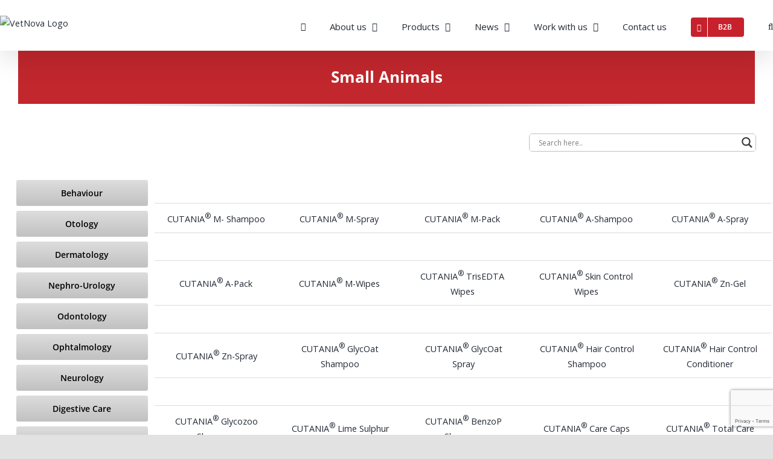

--- FILE ---
content_type: text/html; charset=UTF-8
request_url: https://en.vetnova.net/product-dermatology/
body_size: 30039
content:
<!DOCTYPE html>
<html class="avada-html-layout-wide avada-html-header-position-top avada-has-site-width-percent avada-is-100-percent-template avada-has-site-width-100-percent awb-scroll" lang="en-GB" prefix="og: http://ogp.me/ns# fb: http://ogp.me/ns/fb#">
<head>
	<meta http-equiv="X-UA-Compatible" content="IE=edge" />
	<meta http-equiv="Content-Type" content="text/html; charset=utf-8"/>
	<meta name="viewport" content="width=device-width, initial-scale=1" />
	<meta name='robots' content='index, follow, max-image-preview:large, max-snippet:-1, max-video-preview:-1' />
	<style>img:is([sizes="auto" i], [sizes^="auto," i]) { contain-intrinsic-size: 3000px 1500px }</style>
	
	<!-- This site is optimized with the Yoast SEO plugin v24.9 - https://yoast.com/wordpress/plugins/seo/ -->
	<title>Product Dermatology - VetNova</title>
	<link rel="canonical" href="https://en.vetnova.net/product-dermatology/" />
	<meta property="og:locale" content="en_GB" />
	<meta property="og:type" content="article" />
	<meta property="og:title" content="Product Dermatology - VetNova" />
	<meta property="og:url" content="https://en.vetnova.net/product-dermatology/" />
	<meta property="og:site_name" content="VetNova" />
	<meta property="article:modified_time" content="2025-09-01T11:53:57+00:00" />
	<meta property="og:image" content="https://en.vetnova.net/wp-content/uploads/2020/04/Products-Small-VetNova.jpg" />
	<meta property="og:image:width" content="400" />
	<meta property="og:image:height" content="519" />
	<meta property="og:image:type" content="image/jpeg" />
	<meta name="twitter:card" content="summary_large_image" />
	<meta name="twitter:label1" content="Estimated reading time" />
	<meta name="twitter:data1" content="10 minutes" />
	<script type="application/ld+json" class="yoast-schema-graph">{"@context":"https://schema.org","@graph":[{"@type":"WebPage","@id":"https://en.vetnova.net/product-dermatology/","url":"https://en.vetnova.net/product-dermatology/","name":"Product Dermatology - VetNova","isPartOf":{"@id":"https://en.vetnova.net/#website"},"primaryImageOfPage":{"@id":"https://en.vetnova.net/product-dermatology/#primaryimage"},"image":{"@id":"https://en.vetnova.net/product-dermatology/#primaryimage"},"thumbnailUrl":"https://en.vetnova.net/wp-content/uploads/2020/04/Products-Small-VetNova.jpg","datePublished":"2020-05-23T06:33:19+00:00","dateModified":"2025-09-01T11:53:57+00:00","breadcrumb":{"@id":"https://en.vetnova.net/product-dermatology/#breadcrumb"},"inLanguage":"en-GB","potentialAction":[{"@type":"ReadAction","target":["https://en.vetnova.net/product-dermatology/"]}]},{"@type":"ImageObject","inLanguage":"en-GB","@id":"https://en.vetnova.net/product-dermatology/#primaryimage","url":"https://en.vetnova.net/wp-content/uploads/2020/04/Products-Small-VetNova.jpg","contentUrl":"https://en.vetnova.net/wp-content/uploads/2020/04/Products-Small-VetNova.jpg","width":400,"height":519},{"@type":"BreadcrumbList","@id":"https://en.vetnova.net/product-dermatology/#breadcrumb","itemListElement":[{"@type":"ListItem","position":1,"name":"Portada","item":"https://en.vetnova.net/"},{"@type":"ListItem","position":2,"name":"Product Dermatology"}]},{"@type":"WebSite","@id":"https://en.vetnova.net/#website","url":"https://en.vetnova.net/","name":"VetNova","description":"VetNova Salud Animal","publisher":{"@id":"https://en.vetnova.net/#organization"},"potentialAction":[{"@type":"SearchAction","target":{"@type":"EntryPoint","urlTemplate":"https://en.vetnova.net/?s={search_term_string}"},"query-input":{"@type":"PropertyValueSpecification","valueRequired":true,"valueName":"search_term_string"}}],"inLanguage":"en-GB"},{"@type":"Organization","@id":"https://en.vetnova.net/#organization","name":"VetNova","url":"https://en.vetnova.net/","logo":{"@type":"ImageObject","inLanguage":"en-GB","@id":"https://en.vetnova.net/#/schema/logo/image/","url":"https://en.vetnova.net/wp-content/uploads/2020/02/VetNova-Logo-300.jpg","contentUrl":"https://en.vetnova.net/wp-content/uploads/2020/02/VetNova-Logo-300.jpg","width":300,"height":61,"caption":"VetNova"},"image":{"@id":"https://en.vetnova.net/#/schema/logo/image/"}}]}</script>
	<!-- / Yoast SEO plugin. -->


<link rel='dns-prefetch' href='//fonts.googleapis.com' />
<link rel="alternate" type="application/rss+xml" title="VetNova &raquo; Feed" href="https://en.vetnova.net/feed/" />
<link rel="alternate" type="application/rss+xml" title="VetNova &raquo; Comments Feed" href="https://en.vetnova.net/comments/feed/" />
					<link rel="shortcut icon" href="https://en.vetnova.net/wp-content/uploads/2020/02/favicon-32.jpg" type="image/x-icon" />
		
		
					<!-- Android Icon -->
			<link rel="icon" sizes="192x192" href="https://en.vetnova.net/wp-content/uploads/2020/02/favicon-57.jpg">
		
					<!-- MS Edge Icon -->
			<meta name="msapplication-TileImage" content="https://en.vetnova.net/wp-content/uploads/2020/02/favicon-72.jpg">
									<meta name="description" content="Small Animals



          Behaviour Otology Dermatology Nephro-Urology Odontology Ophtalmology Neurology Digestive Care Internal Medicine Respiratory Traumatology Health &amp; Wellness Natural Tranquilizers Sport Training Grooming   "/>
				
		<meta property="og:locale" content="en_GB"/>
		<meta property="og:type" content="article"/>
		<meta property="og:site_name" content="VetNova"/>
		<meta property="og:title" content="Product Dermatology - VetNova"/>
				<meta property="og:description" content="Small Animals



          Behaviour Otology Dermatology Nephro-Urology Odontology Ophtalmology Neurology Digestive Care Internal Medicine Respiratory Traumatology Health &amp; Wellness Natural Tranquilizers Sport Training Grooming   "/>
				<meta property="og:url" content="https://en.vetnova.net/product-dermatology/"/>
													<meta property="article:modified_time" content="2025-09-01T11:53:57+00:00"/>
											<meta property="og:image" content="https://en.vetnova.net/wp-content/uploads/2020/04/Products-Small-VetNova.jpg"/>
		<meta property="og:image:width" content="400"/>
		<meta property="og:image:height" content="519"/>
		<meta property="og:image:type" content="image/jpeg"/>
				<script type="text/javascript">
/* <![CDATA[ */
window._wpemojiSettings = {"baseUrl":"https:\/\/s.w.org\/images\/core\/emoji\/15.0.3\/72x72\/","ext":".png","svgUrl":"https:\/\/s.w.org\/images\/core\/emoji\/15.0.3\/svg\/","svgExt":".svg","source":{"concatemoji":"https:\/\/en.vetnova.net\/wp-includes\/js\/wp-emoji-release.min.js?ver=6.7.4"}};
/*! This file is auto-generated */
!function(i,n){var o,s,e;function c(e){try{var t={supportTests:e,timestamp:(new Date).valueOf()};sessionStorage.setItem(o,JSON.stringify(t))}catch(e){}}function p(e,t,n){e.clearRect(0,0,e.canvas.width,e.canvas.height),e.fillText(t,0,0);var t=new Uint32Array(e.getImageData(0,0,e.canvas.width,e.canvas.height).data),r=(e.clearRect(0,0,e.canvas.width,e.canvas.height),e.fillText(n,0,0),new Uint32Array(e.getImageData(0,0,e.canvas.width,e.canvas.height).data));return t.every(function(e,t){return e===r[t]})}function u(e,t,n){switch(t){case"flag":return n(e,"\ud83c\udff3\ufe0f\u200d\u26a7\ufe0f","\ud83c\udff3\ufe0f\u200b\u26a7\ufe0f")?!1:!n(e,"\ud83c\uddfa\ud83c\uddf3","\ud83c\uddfa\u200b\ud83c\uddf3")&&!n(e,"\ud83c\udff4\udb40\udc67\udb40\udc62\udb40\udc65\udb40\udc6e\udb40\udc67\udb40\udc7f","\ud83c\udff4\u200b\udb40\udc67\u200b\udb40\udc62\u200b\udb40\udc65\u200b\udb40\udc6e\u200b\udb40\udc67\u200b\udb40\udc7f");case"emoji":return!n(e,"\ud83d\udc26\u200d\u2b1b","\ud83d\udc26\u200b\u2b1b")}return!1}function f(e,t,n){var r="undefined"!=typeof WorkerGlobalScope&&self instanceof WorkerGlobalScope?new OffscreenCanvas(300,150):i.createElement("canvas"),a=r.getContext("2d",{willReadFrequently:!0}),o=(a.textBaseline="top",a.font="600 32px Arial",{});return e.forEach(function(e){o[e]=t(a,e,n)}),o}function t(e){var t=i.createElement("script");t.src=e,t.defer=!0,i.head.appendChild(t)}"undefined"!=typeof Promise&&(o="wpEmojiSettingsSupports",s=["flag","emoji"],n.supports={everything:!0,everythingExceptFlag:!0},e=new Promise(function(e){i.addEventListener("DOMContentLoaded",e,{once:!0})}),new Promise(function(t){var n=function(){try{var e=JSON.parse(sessionStorage.getItem(o));if("object"==typeof e&&"number"==typeof e.timestamp&&(new Date).valueOf()<e.timestamp+604800&&"object"==typeof e.supportTests)return e.supportTests}catch(e){}return null}();if(!n){if("undefined"!=typeof Worker&&"undefined"!=typeof OffscreenCanvas&&"undefined"!=typeof URL&&URL.createObjectURL&&"undefined"!=typeof Blob)try{var e="postMessage("+f.toString()+"("+[JSON.stringify(s),u.toString(),p.toString()].join(",")+"));",r=new Blob([e],{type:"text/javascript"}),a=new Worker(URL.createObjectURL(r),{name:"wpTestEmojiSupports"});return void(a.onmessage=function(e){c(n=e.data),a.terminate(),t(n)})}catch(e){}c(n=f(s,u,p))}t(n)}).then(function(e){for(var t in e)n.supports[t]=e[t],n.supports.everything=n.supports.everything&&n.supports[t],"flag"!==t&&(n.supports.everythingExceptFlag=n.supports.everythingExceptFlag&&n.supports[t]);n.supports.everythingExceptFlag=n.supports.everythingExceptFlag&&!n.supports.flag,n.DOMReady=!1,n.readyCallback=function(){n.DOMReady=!0}}).then(function(){return e}).then(function(){var e;n.supports.everything||(n.readyCallback(),(e=n.source||{}).concatemoji?t(e.concatemoji):e.wpemoji&&e.twemoji&&(t(e.twemoji),t(e.wpemoji)))}))}((window,document),window._wpemojiSettings);
/* ]]> */
</script>
<style id='wp-emoji-styles-inline-css' type='text/css'>

	img.wp-smiley, img.emoji {
		display: inline !important;
		border: none !important;
		box-shadow: none !important;
		height: 1em !important;
		width: 1em !important;
		margin: 0 0.07em !important;
		vertical-align: -0.1em !important;
		background: none !important;
		padding: 0 !important;
	}
</style>
<link rel='stylesheet' id='wp-block-library-css' href='https://en.vetnova.net/wp-includes/css/dist/block-library/style.min.css?ver=6.7.4' type='text/css' media='all' />
<style id='wp-block-library-theme-inline-css' type='text/css'>
.wp-block-audio :where(figcaption){color:#555;font-size:13px;text-align:center}.is-dark-theme .wp-block-audio :where(figcaption){color:#ffffffa6}.wp-block-audio{margin:0 0 1em}.wp-block-code{border:1px solid #ccc;border-radius:4px;font-family:Menlo,Consolas,monaco,monospace;padding:.8em 1em}.wp-block-embed :where(figcaption){color:#555;font-size:13px;text-align:center}.is-dark-theme .wp-block-embed :where(figcaption){color:#ffffffa6}.wp-block-embed{margin:0 0 1em}.blocks-gallery-caption{color:#555;font-size:13px;text-align:center}.is-dark-theme .blocks-gallery-caption{color:#ffffffa6}:root :where(.wp-block-image figcaption){color:#555;font-size:13px;text-align:center}.is-dark-theme :root :where(.wp-block-image figcaption){color:#ffffffa6}.wp-block-image{margin:0 0 1em}.wp-block-pullquote{border-bottom:4px solid;border-top:4px solid;color:currentColor;margin-bottom:1.75em}.wp-block-pullquote cite,.wp-block-pullquote footer,.wp-block-pullquote__citation{color:currentColor;font-size:.8125em;font-style:normal;text-transform:uppercase}.wp-block-quote{border-left:.25em solid;margin:0 0 1.75em;padding-left:1em}.wp-block-quote cite,.wp-block-quote footer{color:currentColor;font-size:.8125em;font-style:normal;position:relative}.wp-block-quote:where(.has-text-align-right){border-left:none;border-right:.25em solid;padding-left:0;padding-right:1em}.wp-block-quote:where(.has-text-align-center){border:none;padding-left:0}.wp-block-quote.is-large,.wp-block-quote.is-style-large,.wp-block-quote:where(.is-style-plain){border:none}.wp-block-search .wp-block-search__label{font-weight:700}.wp-block-search__button{border:1px solid #ccc;padding:.375em .625em}:where(.wp-block-group.has-background){padding:1.25em 2.375em}.wp-block-separator.has-css-opacity{opacity:.4}.wp-block-separator{border:none;border-bottom:2px solid;margin-left:auto;margin-right:auto}.wp-block-separator.has-alpha-channel-opacity{opacity:1}.wp-block-separator:not(.is-style-wide):not(.is-style-dots){width:100px}.wp-block-separator.has-background:not(.is-style-dots){border-bottom:none;height:1px}.wp-block-separator.has-background:not(.is-style-wide):not(.is-style-dots){height:2px}.wp-block-table{margin:0 0 1em}.wp-block-table td,.wp-block-table th{word-break:normal}.wp-block-table :where(figcaption){color:#555;font-size:13px;text-align:center}.is-dark-theme .wp-block-table :where(figcaption){color:#ffffffa6}.wp-block-video :where(figcaption){color:#555;font-size:13px;text-align:center}.is-dark-theme .wp-block-video :where(figcaption){color:#ffffffa6}.wp-block-video{margin:0 0 1em}:root :where(.wp-block-template-part.has-background){margin-bottom:0;margin-top:0;padding:1.25em 2.375em}
</style>
<style id='pdfemb-pdf-embedder-viewer-style-inline-css' type='text/css'>
.wp-block-pdfemb-pdf-embedder-viewer{max-width:none}

</style>
<style id='classic-theme-styles-inline-css' type='text/css'>
/*! This file is auto-generated */
.wp-block-button__link{color:#fff;background-color:#32373c;border-radius:9999px;box-shadow:none;text-decoration:none;padding:calc(.667em + 2px) calc(1.333em + 2px);font-size:1.125em}.wp-block-file__button{background:#32373c;color:#fff;text-decoration:none}
</style>
<style id='global-styles-inline-css' type='text/css'>
:root{--wp--preset--aspect-ratio--square: 1;--wp--preset--aspect-ratio--4-3: 4/3;--wp--preset--aspect-ratio--3-4: 3/4;--wp--preset--aspect-ratio--3-2: 3/2;--wp--preset--aspect-ratio--2-3: 2/3;--wp--preset--aspect-ratio--16-9: 16/9;--wp--preset--aspect-ratio--9-16: 9/16;--wp--preset--color--black: #000000;--wp--preset--color--cyan-bluish-gray: #abb8c3;--wp--preset--color--white: #ffffff;--wp--preset--color--pale-pink: #f78da7;--wp--preset--color--vivid-red: #cf2e2e;--wp--preset--color--luminous-vivid-orange: #ff6900;--wp--preset--color--luminous-vivid-amber: #fcb900;--wp--preset--color--light-green-cyan: #7bdcb5;--wp--preset--color--vivid-green-cyan: #00d084;--wp--preset--color--pale-cyan-blue: #8ed1fc;--wp--preset--color--vivid-cyan-blue: #0693e3;--wp--preset--color--vivid-purple: #9b51e0;--wp--preset--color--awb-color-1: rgba(255,255,255,1);--wp--preset--color--awb-color-2: rgba(249,249,251,1);--wp--preset--color--awb-color-3: rgba(242,243,245,1);--wp--preset--color--awb-color-4: rgba(226,226,226,1);--wp--preset--color--awb-color-5: rgba(74,78,87,1);--wp--preset--color--awb-color-6: rgba(193,39,45,1);--wp--preset--color--awb-color-7: rgba(188,24,24,1);--wp--preset--color--awb-color-8: rgba(33,41,52,1);--wp--preset--color--awb-color-custom-10: rgba(101,188,123,1);--wp--preset--color--awb-color-custom-11: rgba(51,51,51,1);--wp--preset--color--awb-color-custom-12: rgba(158,160,164,1);--wp--preset--color--awb-color-custom-13: rgba(255,255,255,0.8);--wp--preset--color--awb-color-custom-14: rgba(242,243,245,0.7);--wp--preset--color--awb-color-custom-15: rgba(199,33,45,1);--wp--preset--color--awb-color-custom-16: rgba(38,48,62,1);--wp--preset--color--awb-color-custom-17: rgba(29,36,45,1);--wp--preset--color--awb-color-custom-18: rgba(242,243,245,0.8);--wp--preset--gradient--vivid-cyan-blue-to-vivid-purple: linear-gradient(135deg,rgba(6,147,227,1) 0%,rgb(155,81,224) 100%);--wp--preset--gradient--light-green-cyan-to-vivid-green-cyan: linear-gradient(135deg,rgb(122,220,180) 0%,rgb(0,208,130) 100%);--wp--preset--gradient--luminous-vivid-amber-to-luminous-vivid-orange: linear-gradient(135deg,rgba(252,185,0,1) 0%,rgba(255,105,0,1) 100%);--wp--preset--gradient--luminous-vivid-orange-to-vivid-red: linear-gradient(135deg,rgba(255,105,0,1) 0%,rgb(207,46,46) 100%);--wp--preset--gradient--very-light-gray-to-cyan-bluish-gray: linear-gradient(135deg,rgb(238,238,238) 0%,rgb(169,184,195) 100%);--wp--preset--gradient--cool-to-warm-spectrum: linear-gradient(135deg,rgb(74,234,220) 0%,rgb(151,120,209) 20%,rgb(207,42,186) 40%,rgb(238,44,130) 60%,rgb(251,105,98) 80%,rgb(254,248,76) 100%);--wp--preset--gradient--blush-light-purple: linear-gradient(135deg,rgb(255,206,236) 0%,rgb(152,150,240) 100%);--wp--preset--gradient--blush-bordeaux: linear-gradient(135deg,rgb(254,205,165) 0%,rgb(254,45,45) 50%,rgb(107,0,62) 100%);--wp--preset--gradient--luminous-dusk: linear-gradient(135deg,rgb(255,203,112) 0%,rgb(199,81,192) 50%,rgb(65,88,208) 100%);--wp--preset--gradient--pale-ocean: linear-gradient(135deg,rgb(255,245,203) 0%,rgb(182,227,212) 50%,rgb(51,167,181) 100%);--wp--preset--gradient--electric-grass: linear-gradient(135deg,rgb(202,248,128) 0%,rgb(113,206,126) 100%);--wp--preset--gradient--midnight: linear-gradient(135deg,rgb(2,3,129) 0%,rgb(40,116,252) 100%);--wp--preset--font-size--small: 9px;--wp--preset--font-size--medium: 20px;--wp--preset--font-size--large: 18px;--wp--preset--font-size--x-large: 42px;--wp--preset--font-size--normal: 12px;--wp--preset--font-size--xlarge: 24px;--wp--preset--font-size--huge: 36px;--wp--preset--spacing--20: 0.44rem;--wp--preset--spacing--30: 0.67rem;--wp--preset--spacing--40: 1rem;--wp--preset--spacing--50: 1.5rem;--wp--preset--spacing--60: 2.25rem;--wp--preset--spacing--70: 3.38rem;--wp--preset--spacing--80: 5.06rem;--wp--preset--shadow--natural: 6px 6px 9px rgba(0, 0, 0, 0.2);--wp--preset--shadow--deep: 12px 12px 50px rgba(0, 0, 0, 0.4);--wp--preset--shadow--sharp: 6px 6px 0px rgba(0, 0, 0, 0.2);--wp--preset--shadow--outlined: 6px 6px 0px -3px rgba(255, 255, 255, 1), 6px 6px rgba(0, 0, 0, 1);--wp--preset--shadow--crisp: 6px 6px 0px rgba(0, 0, 0, 1);}:where(.is-layout-flex){gap: 0.5em;}:where(.is-layout-grid){gap: 0.5em;}body .is-layout-flex{display: flex;}.is-layout-flex{flex-wrap: wrap;align-items: center;}.is-layout-flex > :is(*, div){margin: 0;}body .is-layout-grid{display: grid;}.is-layout-grid > :is(*, div){margin: 0;}:where(.wp-block-columns.is-layout-flex){gap: 2em;}:where(.wp-block-columns.is-layout-grid){gap: 2em;}:where(.wp-block-post-template.is-layout-flex){gap: 1.25em;}:where(.wp-block-post-template.is-layout-grid){gap: 1.25em;}.has-black-color{color: var(--wp--preset--color--black) !important;}.has-cyan-bluish-gray-color{color: var(--wp--preset--color--cyan-bluish-gray) !important;}.has-white-color{color: var(--wp--preset--color--white) !important;}.has-pale-pink-color{color: var(--wp--preset--color--pale-pink) !important;}.has-vivid-red-color{color: var(--wp--preset--color--vivid-red) !important;}.has-luminous-vivid-orange-color{color: var(--wp--preset--color--luminous-vivid-orange) !important;}.has-luminous-vivid-amber-color{color: var(--wp--preset--color--luminous-vivid-amber) !important;}.has-light-green-cyan-color{color: var(--wp--preset--color--light-green-cyan) !important;}.has-vivid-green-cyan-color{color: var(--wp--preset--color--vivid-green-cyan) !important;}.has-pale-cyan-blue-color{color: var(--wp--preset--color--pale-cyan-blue) !important;}.has-vivid-cyan-blue-color{color: var(--wp--preset--color--vivid-cyan-blue) !important;}.has-vivid-purple-color{color: var(--wp--preset--color--vivid-purple) !important;}.has-black-background-color{background-color: var(--wp--preset--color--black) !important;}.has-cyan-bluish-gray-background-color{background-color: var(--wp--preset--color--cyan-bluish-gray) !important;}.has-white-background-color{background-color: var(--wp--preset--color--white) !important;}.has-pale-pink-background-color{background-color: var(--wp--preset--color--pale-pink) !important;}.has-vivid-red-background-color{background-color: var(--wp--preset--color--vivid-red) !important;}.has-luminous-vivid-orange-background-color{background-color: var(--wp--preset--color--luminous-vivid-orange) !important;}.has-luminous-vivid-amber-background-color{background-color: var(--wp--preset--color--luminous-vivid-amber) !important;}.has-light-green-cyan-background-color{background-color: var(--wp--preset--color--light-green-cyan) !important;}.has-vivid-green-cyan-background-color{background-color: var(--wp--preset--color--vivid-green-cyan) !important;}.has-pale-cyan-blue-background-color{background-color: var(--wp--preset--color--pale-cyan-blue) !important;}.has-vivid-cyan-blue-background-color{background-color: var(--wp--preset--color--vivid-cyan-blue) !important;}.has-vivid-purple-background-color{background-color: var(--wp--preset--color--vivid-purple) !important;}.has-black-border-color{border-color: var(--wp--preset--color--black) !important;}.has-cyan-bluish-gray-border-color{border-color: var(--wp--preset--color--cyan-bluish-gray) !important;}.has-white-border-color{border-color: var(--wp--preset--color--white) !important;}.has-pale-pink-border-color{border-color: var(--wp--preset--color--pale-pink) !important;}.has-vivid-red-border-color{border-color: var(--wp--preset--color--vivid-red) !important;}.has-luminous-vivid-orange-border-color{border-color: var(--wp--preset--color--luminous-vivid-orange) !important;}.has-luminous-vivid-amber-border-color{border-color: var(--wp--preset--color--luminous-vivid-amber) !important;}.has-light-green-cyan-border-color{border-color: var(--wp--preset--color--light-green-cyan) !important;}.has-vivid-green-cyan-border-color{border-color: var(--wp--preset--color--vivid-green-cyan) !important;}.has-pale-cyan-blue-border-color{border-color: var(--wp--preset--color--pale-cyan-blue) !important;}.has-vivid-cyan-blue-border-color{border-color: var(--wp--preset--color--vivid-cyan-blue) !important;}.has-vivid-purple-border-color{border-color: var(--wp--preset--color--vivid-purple) !important;}.has-vivid-cyan-blue-to-vivid-purple-gradient-background{background: var(--wp--preset--gradient--vivid-cyan-blue-to-vivid-purple) !important;}.has-light-green-cyan-to-vivid-green-cyan-gradient-background{background: var(--wp--preset--gradient--light-green-cyan-to-vivid-green-cyan) !important;}.has-luminous-vivid-amber-to-luminous-vivid-orange-gradient-background{background: var(--wp--preset--gradient--luminous-vivid-amber-to-luminous-vivid-orange) !important;}.has-luminous-vivid-orange-to-vivid-red-gradient-background{background: var(--wp--preset--gradient--luminous-vivid-orange-to-vivid-red) !important;}.has-very-light-gray-to-cyan-bluish-gray-gradient-background{background: var(--wp--preset--gradient--very-light-gray-to-cyan-bluish-gray) !important;}.has-cool-to-warm-spectrum-gradient-background{background: var(--wp--preset--gradient--cool-to-warm-spectrum) !important;}.has-blush-light-purple-gradient-background{background: var(--wp--preset--gradient--blush-light-purple) !important;}.has-blush-bordeaux-gradient-background{background: var(--wp--preset--gradient--blush-bordeaux) !important;}.has-luminous-dusk-gradient-background{background: var(--wp--preset--gradient--luminous-dusk) !important;}.has-pale-ocean-gradient-background{background: var(--wp--preset--gradient--pale-ocean) !important;}.has-electric-grass-gradient-background{background: var(--wp--preset--gradient--electric-grass) !important;}.has-midnight-gradient-background{background: var(--wp--preset--gradient--midnight) !important;}.has-small-font-size{font-size: var(--wp--preset--font-size--small) !important;}.has-medium-font-size{font-size: var(--wp--preset--font-size--medium) !important;}.has-large-font-size{font-size: var(--wp--preset--font-size--large) !important;}.has-x-large-font-size{font-size: var(--wp--preset--font-size--x-large) !important;}
:where(.wp-block-post-template.is-layout-flex){gap: 1.25em;}:where(.wp-block-post-template.is-layout-grid){gap: 1.25em;}
:where(.wp-block-columns.is-layout-flex){gap: 2em;}:where(.wp-block-columns.is-layout-grid){gap: 2em;}
:root :where(.wp-block-pullquote){font-size: 1.5em;line-height: 1.6;}
</style>
<link rel='stylesheet' id='cf7md_roboto-css' href='//fonts.googleapis.com/css?family=Roboto:400,500' type='text/css' media='all' />
<link rel='stylesheet' id='cf7-material-design-css' href='https://en.vetnova.net/wp-content/plugins/material-design-for-contact-form-7/public/../assets/css/cf7-material-design.css?ver=2.6.4' type='text/css' media='all' />
<link rel='stylesheet' id='sr7css-css' href='//en.vetnova.net/wp-content/plugins/revslider/public/css/sr7.css?ver=6.7.36' type='text/css' media='all' />
<link rel='stylesheet' id='searchandfilter-css' href='https://en.vetnova.net/wp-content/plugins/search-filter/style.css?ver=1' type='text/css' media='all' />
<link rel='stylesheet' id='wpdreams-asl-basic-css' href='https://en.vetnova.net/wp-content/plugins/ajax-search-lite/css/style.basic.css?ver=4.13.2' type='text/css' media='all' />
<style id='wpdreams-asl-basic-inline-css' type='text/css'>

					div[id*='ajaxsearchlitesettings'].searchsettings .asl_option_inner label {
						font-size: 0px !important;
						color: rgba(0, 0, 0, 0);
					}
					div[id*='ajaxsearchlitesettings'].searchsettings .asl_option_inner label:after {
						font-size: 11px !important;
						position: absolute;
						top: 0;
						left: 0;
						z-index: 1;
					}
					.asl_w_container {
						width: 100%;
						margin: 0px 0px 0px 0px;
						min-width: 200px;
					}
					div[id*='ajaxsearchlite'].asl_m {
						width: 100%;
					}
					div[id*='ajaxsearchliteres'].wpdreams_asl_results div.resdrg span.highlighted {
						font-weight: bold;
						color: rgba(217, 49, 43, 1);
						background-color: rgba(238, 238, 238, 1);
					}
					div[id*='ajaxsearchliteres'].wpdreams_asl_results .results img.asl_image {
						width: 70px;
						height: 70px;
						object-fit: cover;
					}
					div[id*='ajaxsearchlite'].asl_r .results {
						max-height: none;
					}
					div[id*='ajaxsearchlite'].asl_r {
						position: absolute;
					}
				
						div.asl_m.asl_w {
							border:1px solid rgb(191, 191, 191) !important;border-radius:5px 5px 5px 5px !important;
							box-shadow: none !important;
						}
						div.asl_m.asl_w .probox {border: none !important;}
					
						div.asl_r.asl_w.vertical .results .item::after {
							display: block;
							position: absolute;
							bottom: 0;
							content: '';
							height: 1px;
							width: 100%;
							background: #D8D8D8;
						}
						div.asl_r.asl_w.vertical .results .item.asl_last_item::after {
							display: none;
						}
					
</style>
<link rel='stylesheet' id='wpdreams-asl-instance-css' href='https://en.vetnova.net/wp-content/plugins/ajax-search-lite/css/style-underline.css?ver=4.13.2' type='text/css' media='all' />
<style id='akismet-widget-style-inline-css' type='text/css'>

			.a-stats {
				--akismet-color-mid-green: #357b49;
				--akismet-color-white: #fff;
				--akismet-color-light-grey: #f6f7f7;

				max-width: 350px;
				width: auto;
			}

			.a-stats * {
				all: unset;
				box-sizing: border-box;
			}

			.a-stats strong {
				font-weight: 600;
			}

			.a-stats a.a-stats__link,
			.a-stats a.a-stats__link:visited,
			.a-stats a.a-stats__link:active {
				background: var(--akismet-color-mid-green);
				border: none;
				box-shadow: none;
				border-radius: 8px;
				color: var(--akismet-color-white);
				cursor: pointer;
				display: block;
				font-family: -apple-system, BlinkMacSystemFont, 'Segoe UI', 'Roboto', 'Oxygen-Sans', 'Ubuntu', 'Cantarell', 'Helvetica Neue', sans-serif;
				font-weight: 500;
				padding: 12px;
				text-align: center;
				text-decoration: none;
				transition: all 0.2s ease;
			}

			/* Extra specificity to deal with TwentyTwentyOne focus style */
			.widget .a-stats a.a-stats__link:focus {
				background: var(--akismet-color-mid-green);
				color: var(--akismet-color-white);
				text-decoration: none;
			}

			.a-stats a.a-stats__link:hover {
				filter: brightness(110%);
				box-shadow: 0 4px 12px rgba(0, 0, 0, 0.06), 0 0 2px rgba(0, 0, 0, 0.16);
			}

			.a-stats .count {
				color: var(--akismet-color-white);
				display: block;
				font-size: 1.5em;
				line-height: 1.4;
				padding: 0 13px;
				white-space: nowrap;
			}
		
</style>
<link rel='stylesheet' id='cf7cf-style-css' href='https://en.vetnova.net/wp-content/plugins/cf7-conditional-fields/style.css?ver=2.5.11' type='text/css' media='all' />
<link rel='stylesheet' id='moove_gdpr_frontend-css' href='https://en.vetnova.net/wp-content/plugins/gdpr-cookie-compliance/dist/styles/gdpr-main.css?ver=4.16.1' type='text/css' media='all' />
<style id='moove_gdpr_frontend-inline-css' type='text/css'>
#moove_gdpr_cookie_modal,#moove_gdpr_cookie_info_bar,.gdpr_cookie_settings_shortcode_content{font-family:Nunito,sans-serif}#moove_gdpr_save_popup_settings_button{background-color:#373737;color:#fff}#moove_gdpr_save_popup_settings_button:hover{background-color:#000}#moove_gdpr_cookie_info_bar .moove-gdpr-info-bar-container .moove-gdpr-info-bar-content a.mgbutton,#moove_gdpr_cookie_info_bar .moove-gdpr-info-bar-container .moove-gdpr-info-bar-content button.mgbutton{background-color:#0c4da2}#moove_gdpr_cookie_modal .moove-gdpr-modal-content .moove-gdpr-modal-footer-content .moove-gdpr-button-holder a.mgbutton,#moove_gdpr_cookie_modal .moove-gdpr-modal-content .moove-gdpr-modal-footer-content .moove-gdpr-button-holder button.mgbutton,.gdpr_cookie_settings_shortcode_content .gdpr-shr-button.button-green{background-color:#0c4da2;border-color:#0c4da2}#moove_gdpr_cookie_modal .moove-gdpr-modal-content .moove-gdpr-modal-footer-content .moove-gdpr-button-holder a.mgbutton:hover,#moove_gdpr_cookie_modal .moove-gdpr-modal-content .moove-gdpr-modal-footer-content .moove-gdpr-button-holder button.mgbutton:hover,.gdpr_cookie_settings_shortcode_content .gdpr-shr-button.button-green:hover{background-color:#fff;color:#0c4da2}#moove_gdpr_cookie_modal .moove-gdpr-modal-content .moove-gdpr-modal-close i,#moove_gdpr_cookie_modal .moove-gdpr-modal-content .moove-gdpr-modal-close span.gdpr-icon{background-color:#0c4da2;border:1px solid #0c4da2}#moove_gdpr_cookie_info_bar span.change-settings-button.focus-g,#moove_gdpr_cookie_info_bar span.change-settings-button:focus,#moove_gdpr_cookie_info_bar button.change-settings-button.focus-g,#moove_gdpr_cookie_info_bar button.change-settings-button:focus{-webkit-box-shadow:0 0 1px 3px #0c4da2;-moz-box-shadow:0 0 1px 3px #0c4da2;box-shadow:0 0 1px 3px #0c4da2}#moove_gdpr_cookie_modal .moove-gdpr-modal-content .moove-gdpr-modal-close i:hover,#moove_gdpr_cookie_modal .moove-gdpr-modal-content .moove-gdpr-modal-close span.gdpr-icon:hover,#moove_gdpr_cookie_info_bar span[data-href]>u.change-settings-button{color:#0c4da2}#moove_gdpr_cookie_modal .moove-gdpr-modal-content .moove-gdpr-modal-left-content #moove-gdpr-menu li.menu-item-selected a span.gdpr-icon,#moove_gdpr_cookie_modal .moove-gdpr-modal-content .moove-gdpr-modal-left-content #moove-gdpr-menu li.menu-item-selected button span.gdpr-icon{color:inherit}#moove_gdpr_cookie_modal .moove-gdpr-modal-content .moove-gdpr-modal-left-content #moove-gdpr-menu li a span.gdpr-icon,#moove_gdpr_cookie_modal .moove-gdpr-modal-content .moove-gdpr-modal-left-content #moove-gdpr-menu li button span.gdpr-icon{color:inherit}#moove_gdpr_cookie_modal .gdpr-acc-link{line-height:0;font-size:0;color:transparent;position:absolute}#moove_gdpr_cookie_modal .moove-gdpr-modal-content .moove-gdpr-modal-close:hover i,#moove_gdpr_cookie_modal .moove-gdpr-modal-content .moove-gdpr-modal-left-content #moove-gdpr-menu li a,#moove_gdpr_cookie_modal .moove-gdpr-modal-content .moove-gdpr-modal-left-content #moove-gdpr-menu li button,#moove_gdpr_cookie_modal .moove-gdpr-modal-content .moove-gdpr-modal-left-content #moove-gdpr-menu li button i,#moove_gdpr_cookie_modal .moove-gdpr-modal-content .moove-gdpr-modal-left-content #moove-gdpr-menu li a i,#moove_gdpr_cookie_modal .moove-gdpr-modal-content .moove-gdpr-tab-main .moove-gdpr-tab-main-content a:hover,#moove_gdpr_cookie_info_bar.moove-gdpr-dark-scheme .moove-gdpr-info-bar-container .moove-gdpr-info-bar-content a.mgbutton:hover,#moove_gdpr_cookie_info_bar.moove-gdpr-dark-scheme .moove-gdpr-info-bar-container .moove-gdpr-info-bar-content button.mgbutton:hover,#moove_gdpr_cookie_info_bar.moove-gdpr-dark-scheme .moove-gdpr-info-bar-container .moove-gdpr-info-bar-content a:hover,#moove_gdpr_cookie_info_bar.moove-gdpr-dark-scheme .moove-gdpr-info-bar-container .moove-gdpr-info-bar-content button:hover,#moove_gdpr_cookie_info_bar.moove-gdpr-dark-scheme .moove-gdpr-info-bar-container .moove-gdpr-info-bar-content span.change-settings-button:hover,#moove_gdpr_cookie_info_bar.moove-gdpr-dark-scheme .moove-gdpr-info-bar-container .moove-gdpr-info-bar-content button.change-settings-button:hover,#moove_gdpr_cookie_info_bar.moove-gdpr-dark-scheme .moove-gdpr-info-bar-container .moove-gdpr-info-bar-content u.change-settings-button:hover,#moove_gdpr_cookie_info_bar span[data-href]>u.change-settings-button,#moove_gdpr_cookie_info_bar.moove-gdpr-dark-scheme .moove-gdpr-info-bar-container .moove-gdpr-info-bar-content a.mgbutton.focus-g,#moove_gdpr_cookie_info_bar.moove-gdpr-dark-scheme .moove-gdpr-info-bar-container .moove-gdpr-info-bar-content button.mgbutton.focus-g,#moove_gdpr_cookie_info_bar.moove-gdpr-dark-scheme .moove-gdpr-info-bar-container .moove-gdpr-info-bar-content a.focus-g,#moove_gdpr_cookie_info_bar.moove-gdpr-dark-scheme .moove-gdpr-info-bar-container .moove-gdpr-info-bar-content button.focus-g,#moove_gdpr_cookie_info_bar.moove-gdpr-dark-scheme .moove-gdpr-info-bar-container .moove-gdpr-info-bar-content a.mgbutton:focus,#moove_gdpr_cookie_info_bar.moove-gdpr-dark-scheme .moove-gdpr-info-bar-container .moove-gdpr-info-bar-content button.mgbutton:focus,#moove_gdpr_cookie_info_bar.moove-gdpr-dark-scheme .moove-gdpr-info-bar-container .moove-gdpr-info-bar-content a:focus,#moove_gdpr_cookie_info_bar.moove-gdpr-dark-scheme .moove-gdpr-info-bar-container .moove-gdpr-info-bar-content button:focus,#moove_gdpr_cookie_info_bar.moove-gdpr-dark-scheme .moove-gdpr-info-bar-container .moove-gdpr-info-bar-content span.change-settings-button.focus-g,span.change-settings-button:focus,button.change-settings-button.focus-g,button.change-settings-button:focus,#moove_gdpr_cookie_info_bar.moove-gdpr-dark-scheme .moove-gdpr-info-bar-container .moove-gdpr-info-bar-content u.change-settings-button.focus-g,#moove_gdpr_cookie_info_bar.moove-gdpr-dark-scheme .moove-gdpr-info-bar-container .moove-gdpr-info-bar-content u.change-settings-button:focus{color:#0c4da2}#moove_gdpr_cookie_modal .moove-gdpr-branding.focus-g span,#moove_gdpr_cookie_modal .moove-gdpr-modal-content .moove-gdpr-tab-main a.focus-g{color:#0c4da2}#moove_gdpr_cookie_modal.gdpr_lightbox-hide{display:none}
</style>
<link rel='stylesheet' id='fusion-dynamic-css-css' href='https://en.vetnova.net/wp-content/uploads/fusion-styles/706e38344bd86e326f56563ed5ed1acf.min.css?ver=3.12' type='text/css' media='all' />
<script type="text/javascript" src="https://en.vetnova.net/wp-includes/js/jquery/jquery.min.js?ver=3.7.1" id="jquery-core-js"></script>
<script type="text/javascript" src="https://en.vetnova.net/wp-includes/js/jquery/jquery-migrate.min.js?ver=3.4.1" id="jquery-migrate-js"></script>
<script type="text/javascript" src="//en.vetnova.net/wp-content/plugins/revslider/public/js/libs/tptools.js?ver=6.7.36" id="tp-tools-js" async="async" data-wp-strategy="async"></script>
<script type="text/javascript" src="//en.vetnova.net/wp-content/plugins/revslider/public/js/sr7.js?ver=6.7.36" id="sr7-js" async="async" data-wp-strategy="async"></script>
<link rel="https://api.w.org/" href="https://en.vetnova.net/wp-json/" /><link rel="alternate" title="JSON" type="application/json" href="https://en.vetnova.net/wp-json/wp/v2/pages/3625" /><link rel="EditURI" type="application/rsd+xml" title="RSD" href="https://en.vetnova.net/xmlrpc.php?rsd" />
<meta name="generator" content="WordPress 6.7.4" />
<link rel='shortlink' href='https://en.vetnova.net/?p=3625' />
<link rel="alternate" title="oEmbed (JSON)" type="application/json+oembed" href="https://en.vetnova.net/wp-json/oembed/1.0/embed?url=https%3A%2F%2Fen.vetnova.net%2Fproduct-dermatology%2F" />
<link rel="alternate" title="oEmbed (XML)" type="text/xml+oembed" href="https://en.vetnova.net/wp-json/oembed/1.0/embed?url=https%3A%2F%2Fen.vetnova.net%2Fproduct-dermatology%2F&#038;format=xml" />

		<!-- GA Google Analytics @ https://m0n.co/ga -->
		<script async src="https://www.googletagmanager.com/gtag/js?id=UA-163797698-1"></script>
		<script>
			window.dataLayer = window.dataLayer || [];
			function gtag(){dataLayer.push(arguments);}
			gtag('js', new Date());
			gtag('config', 'UA-163797698-1');
		</script>

	<style type="text/css" id="css-fb-visibility">@media screen and (max-width: 640px){.fusion-no-small-visibility{display:none !important;}body .sm-text-align-center{text-align:center !important;}body .sm-text-align-left{text-align:left !important;}body .sm-text-align-right{text-align:right !important;}body .sm-flex-align-center{justify-content:center !important;}body .sm-flex-align-flex-start{justify-content:flex-start !important;}body .sm-flex-align-flex-end{justify-content:flex-end !important;}body .sm-mx-auto{margin-left:auto !important;margin-right:auto !important;}body .sm-ml-auto{margin-left:auto !important;}body .sm-mr-auto{margin-right:auto !important;}body .fusion-absolute-position-small{position:absolute;top:auto;width:100%;}.awb-sticky.awb-sticky-small{ position: sticky; top: var(--awb-sticky-offset,0); }}@media screen and (min-width: 641px) and (max-width: 1024px){.fusion-no-medium-visibility{display:none !important;}body .md-text-align-center{text-align:center !important;}body .md-text-align-left{text-align:left !important;}body .md-text-align-right{text-align:right !important;}body .md-flex-align-center{justify-content:center !important;}body .md-flex-align-flex-start{justify-content:flex-start !important;}body .md-flex-align-flex-end{justify-content:flex-end !important;}body .md-mx-auto{margin-left:auto !important;margin-right:auto !important;}body .md-ml-auto{margin-left:auto !important;}body .md-mr-auto{margin-right:auto !important;}body .fusion-absolute-position-medium{position:absolute;top:auto;width:100%;}.awb-sticky.awb-sticky-medium{ position: sticky; top: var(--awb-sticky-offset,0); }}@media screen and (min-width: 1025px){.fusion-no-large-visibility{display:none !important;}body .lg-text-align-center{text-align:center !important;}body .lg-text-align-left{text-align:left !important;}body .lg-text-align-right{text-align:right !important;}body .lg-flex-align-center{justify-content:center !important;}body .lg-flex-align-flex-start{justify-content:flex-start !important;}body .lg-flex-align-flex-end{justify-content:flex-end !important;}body .lg-mx-auto{margin-left:auto !important;margin-right:auto !important;}body .lg-ml-auto{margin-left:auto !important;}body .lg-mr-auto{margin-right:auto !important;}body .fusion-absolute-position-large{position:absolute;top:auto;width:100%;}.awb-sticky.awb-sticky-large{ position: sticky; top: var(--awb-sticky-offset,0); }}</style>				<link rel="preconnect" href="https://fonts.gstatic.com" crossorigin />
				<link rel="preload" as="style" href="//fonts.googleapis.com/css?family=Open+Sans&display=swap" />
								<link rel="stylesheet" href="//fonts.googleapis.com/css?family=Open+Sans&display=swap" media="all" />
				<link rel="preconnect" href="https://fonts.googleapis.com">
<link rel="preconnect" href="https://fonts.gstatic.com/" crossorigin>
<meta name="generator" content="Powered by Slider Revolution 6.7.36 - responsive, Mobile-Friendly Slider Plugin for WordPress with comfortable drag and drop interface." />
<script>
	window._tpt			??= {};
	window.SR7			??= {};
	_tpt.R				??= {};
	_tpt.R.fonts		??= {};
	_tpt.R.fonts.customFonts??= {};
	SR7.devMode			=  false;
	SR7.F 				??= {};
	SR7.G				??= {};
	SR7.LIB				??= {};
	SR7.E				??= {};
	SR7.E.gAddons		??= {};
	SR7.E.php 			??= {};
	SR7.E.nonce			= '9628c8a707';
	SR7.E.ajaxurl		= 'https://en.vetnova.net/wp-admin/admin-ajax.php';
	SR7.E.resturl		= 'https://en.vetnova.net/wp-json/';
	SR7.E.slug_path		= 'revslider/revslider.php';
	SR7.E.slug			= 'revslider';
	SR7.E.plugin_url	= 'https://en.vetnova.net/wp-content/plugins/revslider/';
	SR7.E.wp_plugin_url = 'https://en.vetnova.net/wp-content/plugins/';
	SR7.E.revision		= '6.7.36';
	SR7.E.fontBaseUrl	= '';
	SR7.G.breakPoints 	= [1240,1024,778,480];
	SR7.G.fSUVW 		= false;
	SR7.E.modules 		= ['module','page','slide','layer','draw','animate','srtools','canvas','defaults','carousel','navigation','media','modifiers','migration'];
	SR7.E.libs 			= ['WEBGL'];
	SR7.E.css 			= ['csslp','cssbtns','cssfilters','cssnav','cssmedia'];
	SR7.E.resources		= {};
	SR7.E.ytnc			= false;
	SR7.JSON			??= {};
/*! Slider Revolution 7.0 - Page Processor */
!function(){"use strict";window.SR7??={},window._tpt??={},SR7.version="Slider Revolution 6.7.16",_tpt.getMobileZoom=()=>_tpt.is_mobile?document.documentElement.clientWidth/window.innerWidth:1,_tpt.getWinDim=function(t){_tpt.screenHeightWithUrlBar??=window.innerHeight;let e=SR7.F?.modal?.visible&&SR7.M[SR7.F.module.getIdByAlias(SR7.F.modal.requested)];_tpt.scrollBar=window.innerWidth!==document.documentElement.clientWidth||e&&window.innerWidth!==e.c.module.clientWidth,_tpt.winW=_tpt.getMobileZoom()*window.innerWidth-(_tpt.scrollBar||"prepare"==t?_tpt.scrollBarW??_tpt.mesureScrollBar():0),_tpt.winH=_tpt.getMobileZoom()*window.innerHeight,_tpt.winWAll=document.documentElement.clientWidth},_tpt.getResponsiveLevel=function(t,e){return SR7.G.fSUVW?_tpt.closestGE(t,window.innerWidth):_tpt.closestGE(t,_tpt.winWAll)},_tpt.mesureScrollBar=function(){let t=document.createElement("div");return t.className="RSscrollbar-measure",t.style.width="100px",t.style.height="100px",t.style.overflow="scroll",t.style.position="absolute",t.style.top="-9999px",document.body.appendChild(t),_tpt.scrollBarW=t.offsetWidth-t.clientWidth,document.body.removeChild(t),_tpt.scrollBarW},_tpt.loadCSS=async function(t,e,s){return s?_tpt.R.fonts.required[e].status=1:(_tpt.R[e]??={},_tpt.R[e].status=1),new Promise(((i,n)=>{if(_tpt.isStylesheetLoaded(t))s?_tpt.R.fonts.required[e].status=2:_tpt.R[e].status=2,i();else{const o=document.createElement("link");o.rel="stylesheet";let l="text",r="css";o["type"]=l+"/"+r,o.href=t,o.onload=()=>{s?_tpt.R.fonts.required[e].status=2:_tpt.R[e].status=2,i()},o.onerror=()=>{s?_tpt.R.fonts.required[e].status=3:_tpt.R[e].status=3,n(new Error(`Failed to load CSS: ${t}`))},document.head.appendChild(o)}}))},_tpt.addContainer=function(t){const{tag:e="div",id:s,class:i,datas:n,textContent:o,iHTML:l}=t,r=document.createElement(e);if(s&&""!==s&&(r.id=s),i&&""!==i&&(r.className=i),n)for(const[t,e]of Object.entries(n))"style"==t?r.style.cssText=e:r.setAttribute(`data-${t}`,e);return o&&(r.textContent=o),l&&(r.innerHTML=l),r},_tpt.collector=function(){return{fragment:new DocumentFragment,add(t){var e=_tpt.addContainer(t);return this.fragment.appendChild(e),e},append(t){t.appendChild(this.fragment)}}},_tpt.isStylesheetLoaded=function(t){let e=t.split("?")[0];return Array.from(document.querySelectorAll('link[rel="stylesheet"], link[rel="preload"]')).some((t=>t.href.split("?")[0]===e))},_tpt.preloader={requests:new Map,preloaderTemplates:new Map,show:function(t,e){if(!e||!t)return;const{type:s,color:i}=e;if(s<0||"off"==s)return;const n=`preloader_${s}`;let o=this.preloaderTemplates.get(n);o||(o=this.build(s,i),this.preloaderTemplates.set(n,o)),this.requests.has(t)||this.requests.set(t,{count:0});const l=this.requests.get(t);clearTimeout(l.timer),l.count++,1===l.count&&(l.timer=setTimeout((()=>{l.preloaderClone=o.cloneNode(!0),l.anim&&l.anim.kill(),void 0!==_tpt.gsap?l.anim=_tpt.gsap.fromTo(l.preloaderClone,1,{opacity:0},{opacity:1}):l.preloaderClone.classList.add("sr7-fade-in"),t.appendChild(l.preloaderClone)}),150))},hide:function(t){if(!this.requests.has(t))return;const e=this.requests.get(t);e.count--,e.count<0&&(e.count=0),e.anim&&e.anim.kill(),0===e.count&&(clearTimeout(e.timer),e.preloaderClone&&(e.preloaderClone.classList.remove("sr7-fade-in"),e.anim=_tpt.gsap.to(e.preloaderClone,.3,{opacity:0,onComplete:function(){e.preloaderClone.remove()}})))},state:function(t){if(!this.requests.has(t))return!1;return this.requests.get(t).count>0},build:(t,e="#ffffff",s="")=>{if(t<0||"off"===t)return null;const i=parseInt(t);if(t="prlt"+i,isNaN(i))return null;if(_tpt.loadCSS(SR7.E.plugin_url+"public/css/preloaders/t"+i+".css","preloader_"+t),isNaN(i)||i<6){const n=`background-color:${e}`,o=1===i||2==i?n:"",l=3===i||4==i?n:"",r=_tpt.collector();["dot1","dot2","bounce1","bounce2","bounce3"].forEach((t=>r.add({tag:"div",class:t,datas:{style:l}})));const d=_tpt.addContainer({tag:"sr7-prl",class:`${t} ${s}`,datas:{style:o}});return r.append(d),d}{let n={};if(7===i){let t;e.startsWith("#")?(t=e.replace("#",""),t=`rgba(${parseInt(t.substring(0,2),16)}, ${parseInt(t.substring(2,4),16)}, ${parseInt(t.substring(4,6),16)}, `):e.startsWith("rgb")&&(t=e.slice(e.indexOf("(")+1,e.lastIndexOf(")")).split(",").map((t=>t.trim())),t=`rgba(${t[0]}, ${t[1]}, ${t[2]}, `),t&&(n.style=`border-top-color: ${t}0.65); border-bottom-color: ${t}0.15); border-left-color: ${t}0.65); border-right-color: ${t}0.15)`)}else 12===i&&(n.style=`background:${e}`);const o=[10,0,4,2,5,9,0,4,4,2][i-6],l=_tpt.collector(),r=l.add({tag:"div",class:"sr7-prl-inner",datas:n});Array.from({length:o}).forEach((()=>r.appendChild(l.add({tag:"span",datas:{style:`background:${e}`}}))));const d=_tpt.addContainer({tag:"sr7-prl",class:`${t} ${s}`});return l.append(d),d}}},SR7.preLoader={show:(t,e)=>{"off"!==(SR7.M[t]?.settings?.pLoader?.type??"off")&&_tpt.preloader.show(e||SR7.M[t].c.module,SR7.M[t]?.settings?.pLoader??{color:"#fff",type:10})},hide:(t,e)=>{"off"!==(SR7.M[t]?.settings?.pLoader?.type??"off")&&_tpt.preloader.hide(e||SR7.M[t].c.module)},state:(t,e)=>_tpt.preloader.state(e||SR7.M[t].c.module)},_tpt.prepareModuleHeight=function(t){window.SR7.M??={},window.SR7.M[t.id]??={},"ignore"==t.googleFont&&(SR7.E.ignoreGoogleFont=!0);let e=window.SR7.M[t.id];if(null==_tpt.scrollBarW&&_tpt.mesureScrollBar(),e.c??={},e.states??={},e.settings??={},e.settings.size??={},t.fixed&&(e.settings.fixed=!0),e.c.module=document.querySelector("sr7-module#"+t.id),e.c.adjuster=e.c.module.getElementsByTagName("sr7-adjuster")[0],e.c.content=e.c.module.getElementsByTagName("sr7-content")[0],"carousel"==t.type&&(e.c.carousel=e.c.content.getElementsByTagName("sr7-carousel")[0]),null==e.c.module||null==e.c.module)return;t.plType&&t.plColor&&(e.settings.pLoader={type:t.plType,color:t.plColor}),void 0===t.plType||"off"===t.plType||SR7.preLoader.state(t.id)&&SR7.preLoader.state(t.id,e.c.module)||SR7.preLoader.show(t.id,e.c.module),_tpt.winW||_tpt.getWinDim("prepare"),_tpt.getWinDim();let s=""+e.c.module.dataset?.modal;"modal"==s||"true"==s||"undefined"!==s&&"false"!==s||(e.settings.size.fullWidth=t.size.fullWidth,e.LEV??=_tpt.getResponsiveLevel(window.SR7.G.breakPoints,t.id),t.vpt=_tpt.fillArray(t.vpt,5),e.settings.vPort=t.vpt[e.LEV],void 0!==t.el&&"720"==t.el[4]&&t.gh[4]!==t.el[4]&&"960"==t.el[3]&&t.gh[3]!==t.el[3]&&"768"==t.el[2]&&t.gh[2]!==t.el[2]&&delete t.el,e.settings.size.height=null==t.el||null==t.el[e.LEV]||0==t.el[e.LEV]||"auto"==t.el[e.LEV]?_tpt.fillArray(t.gh,5,-1):_tpt.fillArray(t.el,5,-1),e.settings.size.width=_tpt.fillArray(t.gw,5,-1),e.settings.size.minHeight=_tpt.fillArray(t.mh??[0],5,-1),e.cacheSize={fullWidth:e.settings.size?.fullWidth,fullHeight:e.settings.size?.fullHeight},void 0!==t.off&&(t.off?.t&&(e.settings.size.m??={})&&(e.settings.size.m.t=t.off.t),t.off?.b&&(e.settings.size.m??={})&&(e.settings.size.m.b=t.off.b),t.off?.l&&(e.settings.size.p??={})&&(e.settings.size.p.l=t.off.l),t.off?.r&&(e.settings.size.p??={})&&(e.settings.size.p.r=t.off.r),e.offsetPrepared=!0),_tpt.updatePMHeight(t.id,t,!0))},_tpt.updatePMHeight=(t,e,s)=>{let i=SR7.M[t];var n=i.settings.size.fullWidth?_tpt.winW:i.c.module.parentNode.offsetWidth;n=0===n||isNaN(n)?_tpt.winW:n;let o=i.settings.size.width[i.LEV]||i.settings.size.width[i.LEV++]||i.settings.size.width[i.LEV--]||n,l=i.settings.size.height[i.LEV]||i.settings.size.height[i.LEV++]||i.settings.size.height[i.LEV--]||0,r=i.settings.size.minHeight[i.LEV]||i.settings.size.minHeight[i.LEV++]||i.settings.size.minHeight[i.LEV--]||0;if(l="auto"==l?0:l,l=parseInt(l),"carousel"!==e.type&&(n-=parseInt(e.onw??0)||0),i.MP=!i.settings.size.fullWidth&&n<o||_tpt.winW<o?Math.min(1,n/o):1,e.size.fullScreen||e.size.fullHeight){let t=parseInt(e.fho)||0,s=(""+e.fho).indexOf("%")>-1;e.newh=_tpt.winH-(s?_tpt.winH*t/100:t)}else e.newh=i.MP*Math.max(l,r);if(e.newh+=(parseInt(e.onh??0)||0)+(parseInt(e.carousel?.pt)||0)+(parseInt(e.carousel?.pb)||0),void 0!==e.slideduration&&(e.newh=Math.max(e.newh,parseInt(e.slideduration)/3)),e.shdw&&_tpt.buildShadow(e.id,e),i.c.adjuster.style.height=e.newh+"px",i.c.module.style.height=e.newh+"px",i.c.content.style.height=e.newh+"px",i.states.heightPrepared=!0,i.dims??={},i.dims.moduleRect=i.c.module.getBoundingClientRect(),i.c.content.style.left="-"+i.dims.moduleRect.left+"px",!i.settings.size.fullWidth)return s&&requestAnimationFrame((()=>{n!==i.c.module.parentNode.offsetWidth&&_tpt.updatePMHeight(e.id,e)})),void _tpt.bgStyle(e.id,e,window.innerWidth==_tpt.winW,!0);_tpt.bgStyle(e.id,e,window.innerWidth==_tpt.winW,!0),requestAnimationFrame((function(){s&&requestAnimationFrame((()=>{n!==i.c.module.parentNode.offsetWidth&&_tpt.updatePMHeight(e.id,e)}))})),i.earlyResizerFunction||(i.earlyResizerFunction=function(){requestAnimationFrame((function(){_tpt.getWinDim(),_tpt.moduleDefaults(e.id,e),_tpt.updateSlideBg(t,!0)}))},window.addEventListener("resize",i.earlyResizerFunction))},_tpt.buildShadow=function(t,e){let s=SR7.M[t];null==s.c.shadow&&(s.c.shadow=document.createElement("sr7-module-shadow"),s.c.shadow.classList.add("sr7-shdw-"+e.shdw),s.c.content.appendChild(s.c.shadow))},_tpt.bgStyle=async(t,e,s,i,n)=>{const o=SR7.M[t];if((e=e??o.settings).fixed&&!o.c.module.classList.contains("sr7-top-fixed")&&(o.c.module.classList.add("sr7-top-fixed"),o.c.module.style.position="fixed",o.c.module.style.width="100%",o.c.module.style.top="0px",o.c.module.style.left="0px",o.c.module.style.pointerEvents="none",o.c.module.style.zIndex=5e3,o.c.content.style.pointerEvents="none"),null==o.c.bgcanvas){let t=document.createElement("sr7-module-bg"),l=!1;if("string"==typeof e?.bg?.color&&e?.bg?.color.includes("{"))if(_tpt.gradient&&_tpt.gsap)e.bg.color=_tpt.gradient.convert(e.bg.color);else try{let t=JSON.parse(e.bg.color);(t?.orig||t?.string)&&(e.bg.color=JSON.parse(e.bg.color))}catch(t){return}let r="string"==typeof e?.bg?.color?e?.bg?.color||"transparent":e?.bg?.color?.string??e?.bg?.color?.orig??e?.bg?.color?.color??"transparent";if(t.style["background"+(String(r).includes("grad")?"":"Color")]=r,("transparent"!==r||n)&&(l=!0),o.offsetPrepared&&(t.style.visibility="hidden"),e?.bg?.image?.src&&(t.style.backgroundImage=`url(${e?.bg?.image.src})`,t.style.backgroundSize=""==(e.bg.image?.size??"")?"cover":e.bg.image.size,t.style.backgroundPosition=e.bg.image.position,t.style.backgroundRepeat=""==e.bg.image.repeat||null==e.bg.image.repeat?"no-repeat":e.bg.image.repeat,l=!0),!l)return;o.c.bgcanvas=t,e.size.fullWidth?t.style.width=_tpt.winW-(s&&_tpt.winH<document.body.offsetHeight?_tpt.scrollBarW:0)+"px":i&&(t.style.width=o.c.module.offsetWidth+"px"),e.sbt?.use?o.c.content.appendChild(o.c.bgcanvas):o.c.module.appendChild(o.c.bgcanvas)}o.c.bgcanvas.style.height=void 0!==e.newh?e.newh+"px":("carousel"==e.type?o.dims.module.h:o.dims.content.h)+"px",o.c.bgcanvas.style.left=!s&&e.sbt?.use||o.c.bgcanvas.closest("SR7-CONTENT")?"0px":"-"+(o?.dims?.moduleRect?.left??0)+"px"},_tpt.updateSlideBg=function(t,e){const s=SR7.M[t];let i=s.settings;s?.c?.bgcanvas&&(i.size.fullWidth?s.c.bgcanvas.style.width=_tpt.winW-(e&&_tpt.winH<document.body.offsetHeight?_tpt.scrollBarW:0)+"px":preparing&&(s.c.bgcanvas.style.width=s.c.module.offsetWidth+"px"))},_tpt.moduleDefaults=(t,e)=>{let s=SR7.M[t];null!=s&&null!=s.c&&null!=s.c.module&&(s.dims??={},s.dims.moduleRect=s.c.module.getBoundingClientRect(),s.c.content.style.left="-"+s.dims.moduleRect.left+"px",s.c.content.style.width=_tpt.winW-_tpt.scrollBarW+"px","carousel"==e.type&&(s.c.module.style.overflow="visible"),_tpt.bgStyle(t,e,window.innerWidth==_tpt.winW))},_tpt.getOffset=t=>{var e=t.getBoundingClientRect(),s=window.pageXOffset||document.documentElement.scrollLeft,i=window.pageYOffset||document.documentElement.scrollTop;return{top:e.top+i,left:e.left+s}},_tpt.fillArray=function(t,e){let s,i;t=Array.isArray(t)?t:[t];let n=Array(e),o=t.length;for(i=0;i<t.length;i++)n[i+(e-o)]=t[i],null==s&&"#"!==t[i]&&(s=t[i]);for(let t=0;t<e;t++)void 0!==n[t]&&"#"!=n[t]||(n[t]=s),s=n[t];return n},_tpt.closestGE=function(t,e){let s=Number.MAX_VALUE,i=-1;for(let n=0;n<t.length;n++)t[n]-1>=e&&t[n]-1-e<s&&(s=t[n]-1-e,i=n);return++i}}();</script>
		<script type="text/javascript">
			var doc = document.documentElement;
			doc.setAttribute( 'data-useragent', navigator.userAgent );
		</script>
		
	</head>

<body class="page-template-default page page-id-3625 fusion-image-hovers fusion-pagination-sizing fusion-button_type-flat fusion-button_span-no fusion-button_gradient-linear avada-image-rollover-circle-no avada-image-rollover-no fusion-body ltr fusion-sticky-header no-mobile-totop avada-has-rev-slider-styles fusion-disable-outline fusion-sub-menu-fade mobile-logo-pos-left layout-wide-mode avada-has-boxed-modal-shadow- layout-scroll-offset-full avada-has-zero-margin-offset-top fusion-top-header menu-text-align-left mobile-menu-design-modern fusion-show-pagination-text fusion-header-layout-v1 avada-responsive avada-footer-fx-none avada-menu-highlight-style-bar fusion-search-form-clean fusion-main-menu-search-overlay fusion-avatar-circle avada-dropdown-styles avada-blog-layout-grid avada-blog-archive-layout-grid avada-header-shadow-yes avada-menu-icon-position-left avada-has-megamenu-shadow avada-has-mainmenu-dropdown-divider avada-has-header-100-width avada-has-mobile-menu-search avada-has-main-nav-search-icon avada-has-breadcrumb-mobile-hidden avada-has-titlebar-hide avada-header-border-color-full-transparent avada-has-pagination-width_height avada-flyout-menu-direction-right avada-ec-views-v1" data-awb-post-id="3625">
		<a class="skip-link screen-reader-text" href="#content">Skip to content</a>

	<div id="boxed-wrapper">
		
		<div id="wrapper" class="fusion-wrapper">
			<div id="home" style="position:relative;top:-1px;"></div>
							
					
			<header class="fusion-header-wrapper fusion-header-shadow">
				<div class="fusion-header-v1 fusion-logo-alignment fusion-logo-left fusion-sticky-menu- fusion-sticky-logo-1 fusion-mobile-logo-1  fusion-mobile-menu-design-modern">
					<div class="fusion-header-sticky-height"></div>
<div class="fusion-header">
	<div class="fusion-row">
					<div class="fusion-logo" data-margin-top="26px" data-margin-bottom="26px" data-margin-left="0px" data-margin-right="0px">
			<a class="fusion-logo-link"  href="https://en.vetnova.net/" >

						<!-- standard logo -->
			<img src="https://en.vetnova.net/wp-content/uploads/2020/04/Vetnova_INTERNACIONAL-04.jpg" srcset="https://en.vetnova.net/wp-content/uploads/2020/04/Vetnova_INTERNACIONAL-04.jpg 1x, https://en.vetnova.net/wp-content/uploads/2020/04/Vetnova_INTERNACIONAL-02.jpg 2x" width="195" height="53" style="max-height:53px;height:auto;" alt="VetNova Logo" data-retina_logo_url="https://en.vetnova.net/wp-content/uploads/2020/04/Vetnova_INTERNACIONAL-02.jpg" class="fusion-standard-logo" />

											<!-- mobile logo -->
				<img src="https://en.vetnova.net/wp-content/uploads/2020/04/Vetnova_INTERNACIONAL-03.jpg" srcset="https://en.vetnova.net/wp-content/uploads/2020/04/Vetnova_INTERNACIONAL-03.jpg 1x" width="150" height="45" alt="VetNova Logo" data-retina_logo_url="" class="fusion-mobile-logo" />
			
											<!-- sticky header logo -->
				<img src="https://en.vetnova.net/wp-content/uploads/2020/04/Vetnova_INTERNACIONAL-04.jpg" srcset="https://en.vetnova.net/wp-content/uploads/2020/04/Vetnova_INTERNACIONAL-04.jpg 1x" width="195" height="53" alt="VetNova Logo" data-retina_logo_url="" class="fusion-sticky-logo" />
					</a>
		</div>		<nav class="fusion-main-menu" aria-label="Main Menu"><div class="fusion-overlay-search">		<form role="search" class="searchform fusion-search-form  fusion-search-form-clean" method="get" action="https://en.vetnova.net/">
			<div class="fusion-search-form-content">

				
				<div class="fusion-search-field search-field">
					<label><span class="screen-reader-text">Search for:</span>
													<input type="search" value="" name="s" class="s" placeholder="Search..." required aria-required="true" aria-label="Search..."/>
											</label>
				</div>
				<div class="fusion-search-button search-button">
					<input type="submit" class="fusion-search-submit searchsubmit" aria-label="Search" value="&#xf002;" />
									</div>

				
			</div>


			
		</form>
		<div class="fusion-search-spacer"></div><a href="#" role="button" aria-label="Close Search" class="fusion-close-search"></a></div><ul id="menu-superior" class="fusion-menu"><li  id="menu-item-629"  class="menu-item menu-item-type-custom menu-item-object-custom menu-item-home menu-item-629"  data-item-id="629"><a  href="https://en.vetnova.net/" class="fusion-icon-only-link fusion-flex-link fusion-bar-highlight"><span class="fusion-megamenu-icon"><i class="glyphicon fa-home fas" aria-hidden="true"></i></span><span class="menu-text"><span class="menu-title">Home</span></span></a></li><li  id="menu-item-16"  class="menu-item menu-item-type-custom menu-item-object-custom menu-item-has-children menu-item-16 fusion-dropdown-menu"  data-item-id="16"><a  href="#" class="fusion-bar-highlight"><span class="menu-text">About us</span> <span class="fusion-caret"><i class="fusion-dropdown-indicator" aria-hidden="true"></i></span></a><ul class="sub-menu"><li  id="menu-item-674"  class="menu-item menu-item-type-custom menu-item-object-custom menu-item-has-children menu-item-674 fusion-dropdown-submenu" ><a  href="#" class="fusion-bar-highlight"><span>Our Company</span> <span class="fusion-caret"><i class="fusion-dropdown-indicator" aria-hidden="true"></i></span></a><ul class="sub-menu"><li  id="menu-item-3621"  class="menu-item menu-item-type-post_type menu-item-object-page menu-item-3621" ><a  href="https://en.vetnova.net/vetnova-history/" class="fusion-bar-highlight"><span>VetNova History</span></a></li><li  id="menu-item-747"  class="menu-item menu-item-type-post_type menu-item-object-page menu-item-747" ><a  href="https://en.vetnova.net/mission-our-values/" class="fusion-bar-highlight"><span>Mission, Vision and Values</span></a></li></ul></li><li  id="menu-item-734"  class="menu-item menu-item-type-post_type menu-item-object-page menu-item-734 fusion-dropdown-submenu" ><a  href="https://en.vetnova.net/vetnova-international/" class="fusion-bar-highlight"><span>Vetnova International</span></a></li></ul></li><li  id="menu-item-655"  class="menu-item menu-item-type-post_type menu-item-object-page menu-item-has-children menu-item-655 fusion-dropdown-menu"  data-item-id="655"><a  href="https://en.vetnova.net/product/" class="fusion-bar-highlight"><span class="menu-text">Products</span> <span class="fusion-caret"><i class="fusion-dropdown-indicator" aria-hidden="true"></i></span></a><ul class="sub-menu"><li  id="menu-item-3960"  class="menu-item menu-item-type-post_type menu-item-object-page menu-item-3960 fusion-dropdown-submenu" ><a  href="https://en.vetnova.net/product-otology/" class="fusion-bar-highlight"><span>Companion Animals</span></a></li><li  id="menu-item-3959"  class="menu-item menu-item-type-post_type menu-item-object-page menu-item-3959 fusion-dropdown-submenu" ><a  href="https://en.vetnova.net/product-fly-control-equine/" class="fusion-bar-highlight"><span>Equine</span></a></li><li  id="menu-item-3958"  class="menu-item menu-item-type-post_type menu-item-object-page menu-item-3958 fusion-dropdown-submenu" ><a  href="https://en.vetnova.net/product-otology-other-animals/" class="fusion-bar-highlight"><span>Other Animals</span></a></li></ul></li><li  id="menu-item-15"  class="menu-item menu-item-type-custom menu-item-object-custom menu-item-has-children menu-item-15 fusion-dropdown-menu"  data-item-id="15"><a  href="#" class="fusion-bar-highlight"><span class="menu-text">News</span> <span class="fusion-caret"><i class="fusion-dropdown-indicator" aria-hidden="true"></i></span></a><ul class="sub-menu"><li  id="menu-item-5183"  class="menu-item menu-item-type-post_type menu-item-object-page menu-item-5183 fusion-dropdown-submenu" ><a  href="https://en.vetnova.net/news/" class="fusion-bar-highlight"><span>Latest News</span></a></li><li  id="menu-item-7550"  class="menu-item menu-item-type-custom menu-item-object-custom menu-item-has-children menu-item-7550 fusion-dropdown-submenu" ><a  href="#" class="fusion-bar-highlight"><span>Events</span> <span class="fusion-caret"><i class="fusion-dropdown-indicator" aria-hidden="true"></i></span></a><ul class="sub-menu"><li  id="menu-item-7565"  class="menu-item menu-item-type-post_type menu-item-object-page menu-item-7565" ><a  href="https://en.vetnova.net/upcoming-events/" class="fusion-bar-highlight"><span>Upcoming Events</span></a></li><li  id="menu-item-2118"  class="menu-item menu-item-type-post_type menu-item-object-page menu-item-2118" ><a  href="https://en.vetnova.net/events/" class="fusion-bar-highlight"><span>Past events</span></a></li></ul></li></ul></li><li  id="menu-item-2969"  class="menu-item menu-item-type-post_type menu-item-object-page menu-item-has-children menu-item-2969 fusion-dropdown-menu"  data-item-id="2969"><a  href="https://en.vetnova.net/work-with-us/" class="fusion-bar-highlight"><span class="menu-text">Work with us</span> <span class="fusion-caret"><i class="fusion-dropdown-indicator" aria-hidden="true"></i></span></a><ul class="sub-menu"><li  id="menu-item-1137"  class="menu-item menu-item-type-post_type menu-item-object-page menu-item-1137 fusion-dropdown-submenu" ><a  href="https://en.vetnova.net/careers/" class="fusion-bar-highlight"><span>Careers</span></a></li><li  id="menu-item-1143"  class="menu-item menu-item-type-post_type menu-item-object-page menu-item-1143 fusion-dropdown-submenu" ><a  href="https://en.vetnova.net/collaborate-with-us/" class="fusion-bar-highlight"><span>Collaborate With Us</span></a></li></ul></li><li  id="menu-item-2106"  class="menu-item menu-item-type-post_type menu-item-object-page menu-item-2106"  data-item-id="2106"><a  href="https://en.vetnova.net/contact/" class="fusion-bar-highlight"><span class="menu-text">Contact us</span></a></li><li  id="menu-item-5105"  class="menu-item menu-item-type-custom menu-item-object-custom menu-item-5105 fusion-menu-item-button"  data-item-id="5105"><a  href="http://shop.vetnova.com/" class="fusion-bar-highlight"><span class="menu-text fusion-button button-default button-small"><span class="button-icon-divider-left"><i class="glyphicon fa-user-check fas" aria-hidden="true"></i></span><span class="fusion-button-text-left">B2B</span></span></a></li><li class="fusion-custom-menu-item fusion-main-menu-search fusion-search-overlay"><a class="fusion-main-menu-icon fusion-bar-highlight" href="#" aria-label="Search" data-title="Search" title="Search" role="button" aria-expanded="false"></a></li></ul></nav>	<div class="fusion-mobile-menu-icons">
							<a href="#" class="fusion-icon awb-icon-bars" aria-label="Toggle mobile menu" aria-expanded="false"></a>
		
					<a href="#" class="fusion-icon awb-icon-search" aria-label="Toggle mobile search"></a>
		
		
			</div>

<nav class="fusion-mobile-nav-holder fusion-mobile-menu-text-align-left" aria-label="Main Menu Mobile"></nav>

		
<div class="fusion-clearfix"></div>
<div class="fusion-mobile-menu-search">
			<form role="search" class="searchform fusion-search-form  fusion-search-form-clean" method="get" action="https://en.vetnova.net/">
			<div class="fusion-search-form-content">

				
				<div class="fusion-search-field search-field">
					<label><span class="screen-reader-text">Search for:</span>
													<input type="search" value="" name="s" class="s" placeholder="Search..." required aria-required="true" aria-label="Search..."/>
											</label>
				</div>
				<div class="fusion-search-button search-button">
					<input type="submit" class="fusion-search-submit searchsubmit" aria-label="Search" value="&#xf002;" />
									</div>

				
			</div>


			
		</form>
		</div>
			</div>
</div>
				</div>
				<div class="fusion-clearfix"></div>
			</header>
								
							<div id="sliders-container" class="fusion-slider-visibility">
					</div>
				
					
							
			
						<main id="main" class="clearfix width-100">
				<div class="fusion-row" style="max-width:100%;">
<section id="content" style="width: 100%;">
					<div id="post-3625" class="post-3625 page type-page status-publish has-post-thumbnail hentry">
			<span class="entry-title rich-snippet-hidden">Product Dermatology</span><span class="vcard rich-snippet-hidden"><span class="fn"><a href="https://en.vetnova.net/author/beatriz/" title="Posts by AdivaHepatic" rel="author">AdivaHepatic</a></span></span><span class="updated rich-snippet-hidden">2025-09-01T11:53:57+00:00</span>
			
			<div class="post-content">
				<div class="fusion-fullwidth fullwidth-box fusion-builder-row-1 nonhundred-percent-fullwidth non-hundred-percent-height-scrolling" style="--awb-border-radius-top-left:0px;--awb-border-radius-top-right:0px;--awb-border-radius-bottom-right:0px;--awb-border-radius-bottom-left:0px;--awb-flex-wrap:wrap;" ><div class="fusion-builder-row fusion-row"><div class="fusion-layout-column fusion_builder_column fusion-builder-column-0 fusion_builder_column_1_1 1_1 fusion-one-full fusion-column-first fusion-column-last" style="--awb-padding-top:13px;--awb-padding-right:-20px;--awb-padding-left:-20px;--awb-bg-size:cover;"><div class="fusion-column-wrapper fusion-column-has-shadow fusion-flex-column-wrapper-legacy">
<table border="0" width="100%" cellspacing="0" cellpadding="0">
<tbody>
<tr>
<td style="padding-top: 20px; padding-bottom: 2px;" bgcolor="#c1272d">
<p style="text-align: center;"><span style="text-align: center; font-size: 1.8em;"><span style="text-align: center; color: #ffffff;"><strong> Small Animals</strong></span></span></p>
</td>
</tr>
</tbody>
</table>
<div class="fusion-sep-clear"></div><div class="fusion-separator fusion-full-width-sep" style="margin-left: auto;margin-right: auto;margin-top:0px;width:100%;"><div class="fusion-separator-border sep-shadow" style="--awb-height:20px;--awb-amount:20px;background:radial-gradient(ellipse at 50% -50% , #e2e2e2 0px, rgba(255, 255, 255, 0) 80%) repeat scroll 0 0 rgba(0, 0, 0, 0);background:-webkit-radial-gradient(ellipse at 50% -50% , #e2e2e2 0px, rgba(255, 255, 255, 0) 80%) repeat scroll 0 0 rgba(0, 0, 0, 0);background:-moz-radial-gradient(ellipse at 50% -50% , #e2e2e2 0px, rgba(255, 255, 255, 0) 80%) repeat scroll 0 0 rgba(0, 0, 0, 0);background:-o-radial-gradient(ellipse at 50% -50% , #e2e2e2 0px, rgba(255, 255, 255, 0) 80%) repeat scroll 0 0 rgba(0, 0, 0, 0);"></div></div><div class="fusion-sep-clear"></div><div class="fusion-sep-clear"></div><div class="fusion-separator fusion-full-width-sep" style="margin-left: auto;margin-right: auto;margin-top:2%;width:100%;"></div><div class="fusion-sep-clear"></div><div class="fusion-clearfix"></div></div></div></div></div><div class="fusion-fullwidth fullwidth-box fusion-builder-row-2 fusion-flex-container nonhundred-percent-fullwidth non-hundred-percent-height-scrolling" style="--awb-border-radius-top-left:0px;--awb-border-radius-top-right:0px;--awb-border-radius-bottom-right:0px;--awb-border-radius-bottom-left:0px;--awb-flex-wrap:wrap;" ><div class="fusion-builder-row fusion-row fusion-flex-align-items-flex-start fusion-flex-content-wrap" style="max-width:104%;margin-left: calc(-4% / 2 );margin-right: calc(-4% / 2 );"><div class="fusion-layout-column fusion_builder_column fusion-builder-column-1 fusion_builder_column_2_3 2_3 fusion-flex-column" style="--awb-bg-size:cover;--awb-width-large:66.666666666667%;--awb-margin-top-large:0px;--awb-spacing-right-large:2.88%;--awb-margin-bottom-large:20px;--awb-spacing-left-large:2.88%;--awb-width-medium:100%;--awb-order-medium:0;--awb-spacing-right-medium:1.92%;--awb-spacing-left-medium:1.92%;--awb-width-small:100%;--awb-order-small:0;--awb-spacing-right-small:1.92%;--awb-spacing-left-small:1.92%;"><div class="fusion-column-wrapper fusion-column-has-shadow fusion-flex-justify-content-flex-start fusion-content-layout-column"></div></div><div class="fusion-layout-column fusion_builder_column fusion-builder-column-2 fusion_builder_column_1_3 1_3 fusion-flex-column" style="--awb-bg-size:cover;--awb-width-large:33.333333333333%;--awb-margin-top-large:0px;--awb-spacing-right-large:5.76%;--awb-margin-bottom-large:20px;--awb-spacing-left-large:5.76%;--awb-width-medium:100%;--awb-order-medium:0;--awb-spacing-right-medium:1.92%;--awb-spacing-left-medium:1.92%;--awb-width-small:100%;--awb-order-small:0;--awb-spacing-right-small:1.92%;--awb-spacing-left-small:1.92%;"><div class="fusion-column-wrapper fusion-column-has-shadow fusion-flex-justify-content-flex-start fusion-content-layout-column"><div class="asl_w_container asl_w_container_1" data-id="1" data-instance="1">
	<div id='ajaxsearchlite1'
		data-id="1"
		data-instance="1"
		class="asl_w asl_m asl_m_1 asl_m_1_1">
		<div class="probox">

	
	<div class='prosettings' style='display:none;' data-opened=0>
				<div class='innericon'>
			<svg version="1.1" xmlns="http://www.w3.org/2000/svg" xmlns:xlink="http://www.w3.org/1999/xlink" x="0px" y="0px" width="22" height="22" viewBox="0 0 512 512" enable-background="new 0 0 512 512" xml:space="preserve">
					<polygon transform = "rotate(90 256 256)" points="142.332,104.886 197.48,50 402.5,256 197.48,462 142.332,407.113 292.727,256 "/>
				</svg>
		</div>
	</div>

	
	
	<div class='proinput'>
		<form role="search" action='#' autocomplete="off"
				aria-label="Search form">
			<input aria-label="Search input"
					type='search' class='orig'
					tabindex="0"
					name='phrase'
					placeholder='Search here..'
					value=''
					autocomplete="off"/>
			<input aria-label="Search autocomplete"
					type='text'
					class='autocomplete'
					tabindex="-1"
					name='phrase'
					value=''
					autocomplete="off" disabled/>
			<input type='submit' value="Start search" style='width:0; height: 0; visibility: hidden;'>
		</form>
	</div>

	
	
	<button class='promagnifier' tabindex="0" aria-label="Search magnifier">
				<span class='innericon' style="display:block;">
			<svg version="1.1" xmlns="http://www.w3.org/2000/svg" xmlns:xlink="http://www.w3.org/1999/xlink" x="0px" y="0px" width="22" height="22" viewBox="0 0 512 512" enable-background="new 0 0 512 512" xml:space="preserve">
					<path d="M460.355,421.59L353.844,315.078c20.041-27.553,31.885-61.437,31.885-98.037
						C385.729,124.934,310.793,50,218.686,50C126.58,50,51.645,124.934,51.645,217.041c0,92.106,74.936,167.041,167.041,167.041
						c34.912,0,67.352-10.773,94.184-29.158L419.945,462L460.355,421.59z M100.631,217.041c0-65.096,52.959-118.056,118.055-118.056
						c65.098,0,118.057,52.959,118.057,118.056c0,65.096-52.959,118.056-118.057,118.056C153.59,335.097,100.631,282.137,100.631,217.041
						z"/>
				</svg>
		</span>
	</button>

	
	
	<div class='proloading'>

		<div class="asl_loader"><div class="asl_loader-inner asl_simple-circle"></div></div>

			</div>

			<div class='proclose'>
			<svg version="1.1" xmlns="http://www.w3.org/2000/svg" xmlns:xlink="http://www.w3.org/1999/xlink" x="0px"
				y="0px"
				width="12" height="12" viewBox="0 0 512 512" enable-background="new 0 0 512 512"
				xml:space="preserve">
				<polygon points="438.393,374.595 319.757,255.977 438.378,137.348 374.595,73.607 255.995,192.225 137.375,73.622 73.607,137.352 192.246,255.983 73.622,374.625 137.352,438.393 256.002,319.734 374.652,438.378 "/>
			</svg>
		</div>
	
	
</div>	</div>
	<div class='asl_data_container' style="display:none !important;">
		<div class="asl_init_data wpdreams_asl_data_ct"
	style="display:none !important;"
	id="asl_init_id_1"
	data-asl-id="1"
	data-asl-instance="1"
	data-settings="{&quot;homeurl&quot;:&quot;https:\/\/en.vetnova.net\/&quot;,&quot;resultstype&quot;:&quot;vertical&quot;,&quot;resultsposition&quot;:&quot;hover&quot;,&quot;itemscount&quot;:4,&quot;charcount&quot;:0,&quot;highlight&quot;:&quot;0&quot;,&quot;highlightwholewords&quot;:1,&quot;singleHighlight&quot;:0,&quot;scrollToResults&quot;:{&quot;enabled&quot;:0,&quot;offset&quot;:0},&quot;resultareaclickable&quot;:1,&quot;autocomplete&quot;:{&quot;enabled&quot;:&quot;1&quot;,&quot;lang&quot;:&quot;en&quot;,&quot;trigger_charcount&quot;:0},&quot;mobile&quot;:{&quot;menu_selector&quot;:&quot;#menu-toggle&quot;},&quot;trigger&quot;:{&quot;click&quot;:&quot;results_page&quot;,&quot;click_location&quot;:&quot;same&quot;,&quot;update_href&quot;:false,&quot;return&quot;:&quot;results_page&quot;,&quot;return_location&quot;:&quot;same&quot;,&quot;facet&quot;:true,&quot;type&quot;:true,&quot;redirect_url&quot;:&quot;?s={phrase}&quot;,&quot;delay&quot;:300},&quot;animations&quot;:{&quot;pc&quot;:{&quot;settings&quot;:{&quot;anim&quot;:&quot;fadedrop&quot;,&quot;dur&quot;:300},&quot;results&quot;:{&quot;anim&quot;:&quot;fadedrop&quot;,&quot;dur&quot;:300},&quot;items&quot;:&quot;voidanim&quot;},&quot;mob&quot;:{&quot;settings&quot;:{&quot;anim&quot;:&quot;fadedrop&quot;,&quot;dur&quot;:300},&quot;results&quot;:{&quot;anim&quot;:&quot;fadedrop&quot;,&quot;dur&quot;:300},&quot;items&quot;:&quot;voidanim&quot;}},&quot;autop&quot;:{&quot;state&quot;:true,&quot;phrase&quot;:&quot;&quot;,&quot;count&quot;:&quot;1&quot;},&quot;resPage&quot;:{&quot;useAjax&quot;:false,&quot;selector&quot;:&quot;#main&quot;,&quot;trigger_type&quot;:true,&quot;trigger_facet&quot;:true,&quot;trigger_magnifier&quot;:false,&quot;trigger_return&quot;:false},&quot;resultsSnapTo&quot;:&quot;left&quot;,&quot;results&quot;:{&quot;width&quot;:&quot;auto&quot;,&quot;width_tablet&quot;:&quot;auto&quot;,&quot;width_phone&quot;:&quot;auto&quot;},&quot;settingsimagepos&quot;:&quot;right&quot;,&quot;closeOnDocClick&quot;:&quot;1&quot;,&quot;overridewpdefault&quot;:false,&quot;override_method&quot;:&quot;get&quot;}"></div>
	<div id="asl_hidden_data">
		<svg style="position:absolute" height="0" width="0">
			<filter id="aslblur">
				<feGaussianBlur in="SourceGraphic" stdDeviation="4"/>
			</filter>
		</svg>
		<svg style="position:absolute" height="0" width="0">
			<filter id="no_aslblur"></filter>
		</svg>
	</div>
	</div>

	<div id='ajaxsearchliteres1'
	class='vertical wpdreams_asl_results asl_w asl_r asl_r_1 asl_r_1_1'>

	
	<div class="results">

		
		<div class="resdrg">
		</div>

		
	</div>

	
	
</div>

	<div id='__original__ajaxsearchlitesettings1'
		data-id="1"
		class="searchsettings wpdreams_asl_settings asl_w asl_s asl_s_1">
		<form name='options'
		aria-label="Search settings form"
		autocomplete = 'off'>

	
	
	<input type="hidden" name="filters_changed" style="display:none;" value="0">
	<input type="hidden" name="filters_initial" style="display:none;" value="1">

	<div class="asl_option_inner hiddend">
		<input type='hidden' name='qtranslate_lang' id='qtranslate_lang'
				value='0'/>
	</div>

	
	
	<fieldset class="asl_sett_scroll">
		<legend style="display: none;">Generic selectors</legend>
		<div class="asl_option" tabindex="0">
			<div class="asl_option_inner">
				<input type="checkbox" value="exact"
						aria-label="Exact matches only"
						name="asl_gen[]" />
				<div class="asl_option_checkbox"></div>
			</div>
			<div class="asl_option_label">
				Exact matches only			</div>
		</div>
		<div class="asl_option" tabindex="0">
			<div class="asl_option_inner">
				<input type="checkbox" value="title"
						aria-label="Search in title"
						name="asl_gen[]"  checked="checked"/>
				<div class="asl_option_checkbox"></div>
			</div>
			<div class="asl_option_label">
				Search in title			</div>
		</div>
		<div class="asl_option hiddend" tabindex="0">
			<div class="asl_option_inner">
				<input type="checkbox" value="content"
						aria-label="Search in content"
						name="asl_gen[]" />
				<div class="asl_option_checkbox"></div>
			</div>
			<div class="asl_option_label">
				Search in content			</div>
		</div>
		<div class="asl_option_inner hiddend">
			<input type="checkbox" value="excerpt"
					aria-label="Search in excerpt"
					name="asl_gen[]" />
			<div class="asl_option_checkbox"></div>
		</div>
	</fieldset>
	<fieldset class="asl_sett_scroll">
		<legend style="display: none;">Post Type Selectors</legend>
					<div class="asl_option" tabindex="0">
				<div class="asl_option_inner">
					<input type="checkbox" value="post"
							aria-label="post"
							name="customset[]" checked="checked"/>
					<div class="asl_option_checkbox"></div>
				</div>
				<div class="asl_option_label">
					post				</div>
			</div>
				</fieldset>
	</form>
	</div>
</div>
</div></div></div></div><div class="fusion-fullwidth fullwidth-box fusion-builder-row-3 nonhundred-percent-fullwidth non-hundred-percent-height-scrolling fusion-no-small-visibility" style="--awb-border-radius-top-left:0px;--awb-border-radius-top-right:0px;--awb-border-radius-bottom-right:0px;--awb-border-radius-bottom-left:0px;--awb-padding-right:2px;--awb-padding-left:0px;--awb-flex-wrap:wrap;" ><div class="fusion-builder-row fusion-row"><div class="fusion-layout-column fusion_builder_column fusion-builder-column-3 fusion_builder_column_1_5 1_5 fusion-one-fifth fusion-column-first" style="--awb-padding-top:20px;--awb-padding-right:10px;--awb-padding-bottom:20%;--awb-padding-left:10%;--awb-bg-size:cover;width:20%;width:calc(20% - ( ( 0% ) * 0.2 ) );margin-right: 0%;"><div class="fusion-column-wrapper fusion-column-has-shadow fusion-flex-column-wrapper-legacy"><div class="fusion-align-block"><a class="fusion-button button-flat fusion-button-default-size button-custom fusion-button-default button-1 fusion-button-span-yes fusion-button-default-type textoboton fusion-has-button-gradient" style="--button_accent_color:#000000;--button_accent_hover_color:#ffffff;--button_border_hover_color:#ffffff;--button_border_width-top:1px;--button_border_width-right:1px;--button_border_width-bottom:1px;--button_border_width-left:1px;--button_gradient_top_color:#dddddd;--button_gradient_bottom_color:#c1c1c1;--button_gradient_top_color_hover:#a82123;--button_gradient_bottom_color_hover:#c1272d;" target="_self" href="https://en.vetnova.net/product-behaviour/"><span class="fusion-button-text awb-button__text awb-button__text--default">Behaviour</span></a></div><div class="fusion-align-block"><a class="fusion-button button-flat fusion-button-default-size button-custom fusion-button-default button-2 fusion-button-span-yes fusion-button-default-type textoboton fusion-has-button-gradient" style="--button_accent_color:#000000;--button_accent_hover_color:#ffffff;--button_border_hover_color:#ffffff;--button_border_width-top:1px;--button_border_width-right:1px;--button_border_width-bottom:1px;--button_border_width-left:1px;--button_gradient_top_color:#dddddd;--button_gradient_bottom_color:#c1c1c1;--button_gradient_top_color_hover:#a82123;--button_gradient_bottom_color_hover:#c1272d;" target="_self" href="https://en.vetnova.net/product-otology/"><span class="fusion-button-text awb-button__text awb-button__text--default">Otology</span></a></div><div class="fusion-align-block"><a class="fusion-button button-flat fusion-button-default-size button-custom fusion-button-default button-3 fusion-button-span-yes fusion-button-default-type textoboton fusion-has-button-gradient" style="--button_accent_color:#000000;--button_accent_hover_color:#ffffff;--button_border_hover_color:#ffffff;--button_border_width-top:1px;--button_border_width-right:1px;--button_border_width-bottom:1px;--button_border_width-left:1px;--button_gradient_top_color:#dddddd;--button_gradient_bottom_color:#c1c1c1;--button_gradient_top_color_hover:#a82123;--button_gradient_bottom_color_hover:#c1272d;" target="_self" href="https://en.vetnova.net/product-dermatology/"><span class="fusion-button-text awb-button__text awb-button__text--default">Dermatology</span></a></div><div class="fusion-align-block"><a class="fusion-button button-flat fusion-button-default-size button-custom fusion-button-default button-4 fusion-button-span-yes fusion-button-default-type textoboton fusion-has-button-gradient" style="--button_accent_color:#000000;--button_accent_hover_color:#ffffff;--button_border_hover_color:#ffffff;--button_border_width-top:1px;--button_border_width-right:1px;--button_border_width-bottom:1px;--button_border_width-left:1px;--button_gradient_top_color:#dddddd;--button_gradient_bottom_color:#c1c1c1;--button_gradient_top_color_hover:#a82123;--button_gradient_bottom_color_hover:#c1272d;" target="_self" href="https://en.vetnova.net/product-nephro-urology/"><span class="fusion-button-text awb-button__text awb-button__text--default">Nephro-Urology</span></a></div><div class="fusion-align-block"><a class="fusion-button button-flat fusion-button-default-size button-custom fusion-button-default button-5 fusion-button-span-yes fusion-button-default-type textoboton fusion-has-button-gradient" style="--button_accent_color:#000000;--button_accent_hover_color:#ffffff;--button_border_hover_color:#ffffff;--button_border_width-top:1px;--button_border_width-right:1px;--button_border_width-bottom:1px;--button_border_width-left:1px;--button_gradient_top_color:#dddddd;--button_gradient_bottom_color:#c1c1c1;--button_gradient_top_color_hover:#a82123;--button_gradient_bottom_color_hover:#c1272d;" target="_self" href="https://en.vetnova.net/product-odontology/"><span class="fusion-button-text awb-button__text awb-button__text--default">Odontology</span></a></div><div class="fusion-align-block"><a class="fusion-button button-flat fusion-button-default-size button-custom fusion-button-default button-6 fusion-button-span-yes fusion-button-default-type textoboton fusion-has-button-gradient" style="--button_accent_color:#000000;--button_accent_hover_color:#ffffff;--button_border_hover_color:#ffffff;--button_border_width-top:1px;--button_border_width-right:1px;--button_border_width-bottom:1px;--button_border_width-left:1px;--button_gradient_top_color:#dddddd;--button_gradient_bottom_color:#c1c1c1;--button_gradient_top_color_hover:#a82123;--button_gradient_bottom_color_hover:#c1272d;" target="_self" href="https://en.vetnova.net/product-ophtalmology/"><span class="fusion-button-text awb-button__text awb-button__text--default">Ophtalmology</span></a></div><div class="fusion-align-block"><a class="fusion-button button-flat fusion-button-default-size button-custom fusion-button-default button-7 fusion-button-span-yes fusion-button-default-type textoboton fusion-has-button-gradient" style="--button_accent_color:#000000;--button_accent_hover_color:#ffffff;--button_border_hover_color:#ffffff;--button_border_width-top:1px;--button_border_width-right:1px;--button_border_width-bottom:1px;--button_border_width-left:1px;--button_gradient_top_color:#dddddd;--button_gradient_bottom_color:#c1c1c1;--button_gradient_top_color_hover:#a82123;--button_gradient_bottom_color_hover:#c1272d;" target="_self" href="https://en.vetnova.net/product-neurology/"><span class="fusion-button-text awb-button__text awb-button__text--default">Neurology</span></a></div><div class="fusion-align-block"><a class="fusion-button button-flat fusion-button-default-size button-custom fusion-button-default button-8 fusion-button-span-yes fusion-button-default-type textoboton fusion-has-button-gradient" style="--button_accent_color:#000000;--button_accent_hover_color:#ffffff;--button_border_hover_color:#ffffff;--button_border_width-top:1px;--button_border_width-right:1px;--button_border_width-bottom:1px;--button_border_width-left:1px;--button_gradient_top_color:#dddddd;--button_gradient_bottom_color:#c1c1c1;--button_gradient_top_color_hover:#a82123;--button_gradient_bottom_color_hover:#c1272d;" target="_self" href="https://en.vetnova.net/product-digestive-care/"><span class="fusion-button-text awb-button__text awb-button__text--default">Digestive Care</span></a></div><div class="fusion-align-block"><a class="fusion-button button-flat fusion-button-default-size button-custom fusion-button-default button-9 fusion-button-span-yes fusion-button-default-type textoboton fusion-has-button-gradient" style="--button_accent_color:#000000;--button_accent_hover_color:#ffffff;--button_border_hover_color:#ffffff;--button_border_width-top:1px;--button_border_width-right:1px;--button_border_width-bottom:1px;--button_border_width-left:1px;--button_gradient_top_color:#dddddd;--button_gradient_bottom_color:#c1c1c1;--button_gradient_top_color_hover:#a82123;--button_gradient_bottom_color_hover:#c1272d;" target="_self" href="https://en.vetnova.net/product-internal-medicine/"><span class="fusion-button-text awb-button__text awb-button__text--default">Internal Medicine</span></a></div><div class="fusion-align-block"><a class="fusion-button button-flat fusion-button-default-size button-custom fusion-button-default button-10 fusion-button-span-yes fusion-button-default-type textoboton fusion-has-button-gradient" style="--button_accent_color:#000000;--button_accent_hover_color:#ffffff;--button_border_hover_color:#ffffff;--button_border_width-top:1px;--button_border_width-right:1px;--button_border_width-bottom:1px;--button_border_width-left:1px;--button_gradient_top_color:#dddddd;--button_gradient_bottom_color:#c1c1c1;--button_gradient_top_color_hover:#a82123;--button_gradient_bottom_color_hover:#c1272d;" target="_self" href="https://en.vetnova.net/product-respiratory/"><span class="fusion-button-text awb-button__text awb-button__text--default">Respiratory</span></a></div><div class="fusion-align-block"><a class="fusion-button button-flat fusion-button-default-size button-custom fusion-button-default button-11 fusion-button-span-yes fusion-button-default-type textoboton fusion-has-button-gradient" style="--button_accent_color:#000000;--button_accent_hover_color:#ffffff;--button_border_hover_color:#ffffff;--button_border_width-top:1px;--button_border_width-right:1px;--button_border_width-bottom:1px;--button_border_width-left:1px;--button_gradient_top_color:#dddddd;--button_gradient_bottom_color:#c1c1c1;--button_gradient_top_color_hover:#a82123;--button_gradient_bottom_color_hover:#c1272d;" target="_self" href="https://en.vetnova.net/product-traumatology/"><span class="fusion-button-text awb-button__text awb-button__text--default">Traumatology</span></a></div><div class="fusion-align-block"><a class="fusion-button button-flat fusion-button-default-size button-custom fusion-button-default button-12 fusion-button-span-yes fusion-button-default-type textoboton fusion-has-button-gradient" style="--button_accent_color:#000000;--button_accent_hover_color:#ffffff;--button_border_hover_color:#ffffff;--button_border_width-top:1px;--button_border_width-right:1px;--button_border_width-bottom:1px;--button_border_width-left:1px;--button_gradient_top_color:#dddddd;--button_gradient_bottom_color:#c1c1c1;--button_gradient_top_color_hover:#a82123;--button_gradient_bottom_color_hover:#c1272d;" target="_self" href="https://en.vetnova.net/health-wellness/"><span class="fusion-button-text awb-button__text awb-button__text--default">Health &amp; Wellness</span></a></div><div class="fusion-align-block"><a class="fusion-button button-flat fusion-button-default-size button-custom fusion-button-default button-13 fusion-button-span-yes fusion-button-default-type textoboton fusion-has-button-gradient" style="--button_accent_color:#000000;--button_accent_hover_color:#ffffff;--button_border_hover_color:#ffffff;--button_border_width-top:1px;--button_border_width-right:1px;--button_border_width-bottom:1px;--button_border_width-left:1px;--button_gradient_top_color:#dddddd;--button_gradient_bottom_color:#c1c1c1;--button_gradient_top_color_hover:#a82123;--button_gradient_bottom_color_hover:#c1272d;" target="_self" href="https://en.vetnova.net/product-natural-tranquilizers/"><span class="fusion-button-text awb-button__text awb-button__text--default">Natural Tranquilizers</span></a></div><div class="fusion-align-block"><a class="fusion-button button-flat fusion-button-default-size button-custom fusion-button-default button-14 fusion-button-span-yes fusion-button-default-type textoboton fusion-has-button-gradient" style="--button_accent_color:#000000;--button_accent_hover_color:#ffffff;--button_border_hover_color:#ffffff;--button_border_width-top:1px;--button_border_width-right:1px;--button_border_width-bottom:1px;--button_border_width-left:1px;--button_gradient_top_color:#dddddd;--button_gradient_bottom_color:#c1c1c1;--button_gradient_top_color_hover:#a82123;--button_gradient_bottom_color_hover:#c1272d;" target="_self" href="https://en.vetnova.net/product-sport-training/"><span class="fusion-button-text awb-button__text awb-button__text--default">Sport Training</span></a></div><div class="fusion-align-block"><a class="fusion-button button-flat fusion-button-default-size button-custom fusion-button-default button-15 fusion-button-span-yes fusion-button-default-type textoboton fusion-has-button-gradient" style="--button_accent_color:#000000;--button_accent_hover_color:#ffffff;--button_border_hover_color:#ffffff;--button_border_width-top:1px;--button_border_width-right:1px;--button_border_width-bottom:1px;--button_border_width-left:1px;--button_gradient_top_color:#dddddd;--button_gradient_bottom_color:#c1c1c1;--button_gradient_top_color_hover:#a82123;--button_gradient_bottom_color_hover:#c1272d;" target="_self" href="https://en.vetnova.net/product-grooming/"><span class="fusion-button-text awb-button__text awb-button__text--default">Grooming</span></a></div><div class="fusion-clearfix"></div></div></div><div class="fusion-layout-column fusion_builder_column fusion-builder-column-4 fusion_builder_column_4_5 4_5 fusion-four-fifth fusion-column-last fusion-no-small-visibility" style="--awb-bg-size:cover;width:80%;width:calc(80% - ( ( 0% ) * 0.8 ) );"><div class="fusion-column-wrapper fusion-column-has-shadow fusion-flex-column-wrapper-legacy"><div class="fusion-text fusion-text-1"><div class="table-2">
<p> </p>
<table width="100%">
<tbody>
<tr>
<td><a href="https://en.vetnova.net/dermatology/cutania-m-shampoo/"><img decoding="async" class="alignnone size-full wp-image-8839 aligncenter" src="https://en.vetnova.net/wp-content/uploads/2025/07/CUTANIA-M-SHAMPOO.png" alt="" width="154" height="200" /></a></td>
<td><a href="https://en.vetnova.net/dermatology/cutania-m-spray/"><img decoding="async" class="alignnone size-full wp-image-8840 aligncenter" src="https://en.vetnova.net/wp-content/uploads/2025/07/CUTANIA-M-SHAMPOO-Spray.png" alt="" width="154" height="200" /></a></td>
<td><a href="https://en.vetnova.net/dermatology/cutania-m-pack/"><img decoding="async" class="size-full wp-image-8843 aligncenter" src="https://en.vetnova.net/wp-content/uploads/2025/07/CUTANIA-M-SHAMPOO-pack.png" alt="" width="154" height="200" /></a></td>
<td><a href="https://en.vetnova.net/dermatology/cutania-a-shampoo/"><img decoding="async" class="size-full wp-image-8830 aligncenter" src="https://en.vetnova.net/wp-content/uploads/2025/06/CUTANIA-A-SHAMPOO-p.png" alt="" width="154" height="200" /></a></td>
<td><a href="https://en.vetnova.net/dermatology/cutania-a-spray/"><img decoding="async" class="size-full wp-image-8831 aligncenter" src="https://en.vetnova.net/wp-content/uploads/2025/06/CUTANIA-A-Spray-p.png" alt="" width="154" height="200" /></a></td>
</tr>
<tr>
<td style="text-align: center;"><a href="https://en.vetnova.net/dermatology/cutania-m-shampoo/">CUTANIA<sup>®</sup> M- Shampoo</a></td>
<td style="text-align: center;"><a href="https://en.vetnova.net/dermatology/cutania-m-spray/">CUTANIA<sup>®</sup> M-Spray</a></td>
<td style="text-align: center;"><a href="https://en.vetnova.net/dermatology/cutania-m-pack/">CUTANIA<sup>®</sup> M-Pack</a></td>
<td style="text-align: center;"><a href="https://en.vetnova.net/dermatology/cutania-a-shampoo/">CUTANIA<sup>®</sup> A-Shampoo</a></td>
<td style="text-align: center;"><a href="https://en.vetnova.net/dermatology/cutania-a-spray/">CUTANIA<sup>®</sup> A-Spray</a></td>
</tr>
<tr>
<td style="text-align: center;" align="center" width="20%"><a href="https://en.vetnova.net/dermatology/cutania-a-pack/"><img decoding="async" class="alignnone size-full wp-image-8884" src="https://en.vetnova.net/wp-content/uploads/2025/08/CUTANIA-A-PACK-p.png" alt="" width="154" height="200" /></a></td>
<td style="text-align: center;" align="center" width="20%"><a href="https://en.vetnova.net/dermatology/cutania-m-wipes-2/"><img decoding="async" class="size-full wp-image-8492 aligncenter" src="https://en.vetnova.net/wp-content/uploads/2025/05/Cutania-M-Wipes-copia.png" alt="" width="154" height="200" /></a></td>
<td style="text-align: center;" align="center" width="20%"><a href="https://en.vetnova.net/dermatology/cutania-trisedta-wipes/"><img decoding="async" class="alignnone size-full wp-image-6477" src="https://en.vetnova.net/wp-content/uploads/2020/01/CUTANIA-Trisedta-Wipes-Dermatology-VetNova.jpg" alt="" width="170" height="200" /></a></td>
<td style="text-align: center;" align="center"><a href="https://en.vetnova.net/dermatology/cutania-skin-control-wipes/"><img decoding="async" class="alignnone size-full wp-image-6480" src="https://en.vetnova.net/wp-content/uploads/2023/07/CUTANIA-Skin-Control-Wipes-Dermatology-VetNova.jpg" alt="" width="170" height="200" /></a></td>
<td style="text-align: center;" align="center" width="20%"><a href="https://en.vetnova.net/dermatology/cutania-zn-gel/"><img decoding="async" class="alignnone wp-image-512 size-full" src="https://en.vetnova.net/Images/PRODUCTS/Dermatology/CUTANIA ZN-Gel - Dermatology - VetNova.jpg" alt="" width="170" height="200" /></a></td>
</tr>
<tr>
<td style="text-align: center;" align="left" width="20%"><a href="https://en.vetnova.net/dermatology/cutania-a-pack/">CUTANIA<sup>®</sup> A-Pack</a></td>
<td style="text-align: center;" align="left" width="20%"><a href="https://en.vetnova.net/dermatology/cutania-m-wipes-2/">CUTANIA<sup>®</sup> M-Wipes</a></td>
<td style="text-align: center;" align="left" width="20%"><a href="https://en.vetnova.net/dermatology/cutania-trisedta-wipes/">CUTANIA<sup>®</sup> TrisEDTA Wipes</a></td>
<td style="text-align: center;" align="left"><a href="https://en.vetnova.net/dermatology/cutania-skin-control-wipes/">CUTANIA<sup>®</sup> Skin Control Wipes</a></td>
<td style="text-align: center;" align="left" width="20%"><a href="https://en.vetnova.net/dermatology/cutania-zn-gel/">CUTANIA<sup>®</sup> Zn-Gel</a></td>
</tr>
</tbody>
</table>
<table width="100%">
<tbody>
<tr>
<td style="text-align: center;" align="center" width="20%"><a href="https://en.vetnova.net/dermatology/cutania-zn-spray/"><img decoding="async" class="alignnone size-full wp-image-514" src="https://en.vetnova.net/Images/PRODUCTS/Dermatology/CUTANIA ZN-Spray - Dermatology - VetNova.jpg" alt="" width="170" height="200" /></a></td>
<td style="text-align: center;" align="center" width="20%"><a href="https://en.vetnova.net/dermatology/cutania-glycoat-shampoo/"><img decoding="async" class="alignnone size-full wp-image-9282" src="https://en.vetnova.net/wp-content/uploads/2025/09/CUTANIA-Glycoat-Shampoo-355.png" alt="" width="154" height="200" /></a></td>
<td style="text-align: center;" align="center" width="20%"><a href="https://en.vetnova.net/dermatology/cutania-glycoat-spray/"><img decoding="async" src="https://en.vetnova.net//Images/PRODUCTS/tablas/CUTANIA GLYCOAT SPRAY - VetNova.jpg" alt="" width="176" height="207" /></a></td>
<td style="text-align: center;" align="center" width="20%"><a href="https://en.vetnova.net/grooming/cutania-hair-control-shampoo/"><img decoding="async" src="https://en.vetnova.net//Images/PRODUCTS/tablas/CUTANIA Hair Control Shampoo.jpg" alt="" width="170" height="200" /></a></td>
<td style="text-align: center;" align="center" width="20%"><a href="https://en.vetnova.net/grooming/cutania-hair-control-conditioner/"><img decoding="async" class="alignnone wp-image-517 " src="https://en.vetnova.net//Images/PRODUCTS/tablas/CUTANIA Hair Control Conditioner.jpg" alt="" width="172" height="225" /></a></td>
</tr>
<tr>
<td style="text-align: center;" align="left" width="20%"><a href="https://en.vetnova.net/dermatology/cutania-zn-spray/">CUTANIA<sup>®</sup> Zn-Spray</a></td>
<td style="text-align: center;" align="left" width="20%"><a href="https://en.vetnova.net/dermatology/cutania-glycoat-shampoo/">CUTANIA<sup>®</sup> GlycOat Shampoo</a></td>
<td style="text-align: center;" align="left" width="20%"><a href="https://en.vetnova.net/dermatology/cutania-glycoat-spray/">CUTANIA<sup>®</sup> GlycOat Spray</a></td>
<td style="text-align: center;" align="left" width="20%"><a href="https://en.vetnova.net/grooming/cutania-hair-control-shampoo/">CUTANIA<sup>®</sup> Hair Control Shampoo</a></td>
<td style="text-align: center;" align="left" width="20%"><a href="https://en.vetnova.net/grooming/cutania-hair-control-conditioner/">CUTANIA<sup>®</sup> Hair Control Conditioner</a></td>
</tr>
</tbody>
</table>
<table width="100%">
<tbody>
<tr>
<td style="text-align: center;" align="left" width="20%"><a href="https://en.vetnova.net/dermatology/cutania-glycozoo-shampoo/"><img decoding="async" class="alignnone size-full wp-image-9035" src="https://en.vetnova.net/wp-content/uploads/2025/08/CUTANIA-GlycoZoo-355-082025.png" alt="" width="154" height="200" /></a></td>
<td style="text-align: center;" align="left" width="20%"><a href="https://en.vetnova.net/dermatology/cutania-lime-sulphur/"><img decoding="async" class="alignnone size-full wp-image-6493" src="https://en.vetnova.net/wp-content/uploads/2023/03/CUTANIA-Lime-Sulphur-VetNova.jpg" alt="" width="170" height="200" /></a></td>
<td style="text-align: center;" align="left" width="20%"><a href="https://en.vetnova.net/dermatology/cutania-benzop-shampoo/"><img decoding="async" class="alignnone size-full wp-image-6605" src="https://en.vetnova.net/wp-content/uploads/2023/07/CUTANIA-BenzP-Shampoo.jpg" alt="" width="154" height="200" /></a></td>
<td style="text-align: center;" align="left" width="20%"><a href="https://en.vetnova.net/dermatologia/cutania-care-caps/"><img decoding="async" class="alignnone size-full wp-image-6467" src="https://en.vetnova.net/wp-content/uploads/2023/07/CUTANIA-CARE-CAPS.png" alt="" width="154" height="200" /></a><!--<a href="https://en.vetnova.net/dermatologia/cutania-total-care-caps/"><img decoding="async" class="alignnone size-full wp-image-5051" src="https://en.vetnova.net/wp-content/uploads/2021/09/CUTANIA-Total-Care-Caps-VetNova.jpg" alt="" width="154" height="200" /></a>--></td>
<td style="text-align: center;" align="left" width="20%"><a href="https://en.vetnova.net/dermatology/cutania-total-care/"><img decoding="async" class="alignnone size-full wp-image-7846" src="https://en.vetnova.net/wp-content/uploads/2020/01/Cutania_Total_Care-2024-web.png" alt="" width="154" height="200" /></a></td>
</tr>
<tr>
<td style="text-align: center;" align="left" width="20%"><a href="https://en.vetnova.net/dermatology/cutania-glycozoo-shampoo/">CUTANIA<sup>®</sup> Glycozoo Shampoo</a></td>
<td style="text-align: center;" align="left" width="20%"><a href="https://en.vetnova.net/dermatology/cutania-lime-sulphur/">CUTANIA<sup>®</sup> Lime Sulphur</a></td>
<td style="text-align: center;" align="left" width="20%"><a href="https://en.vetnova.net/dermatology/cutania-benzop-shampoo/">CUTANIA<sup>®</sup> BenzoP Shampoo</a></td>
<td style="text-align: center;" align="left" width="20%"><a href="https://en.vetnova.net/dermatologia/cutania-care-caps/">CUTANIA<sup>®</sup> Care Caps</a><!--<a href="https://en.vetnova.net/dermatologia/cutania-total-care-caps/">CUTANIA<sup>®</sup> Total Care Caps</a>--></td>
<td style="text-align: center;" align="left" width="20%"><a href="https://en.vetnova.net/dermatology/cutania-total-care/">CUTANIA<sup>®</sup> Total Care</a></td>
</tr>
</tbody>
</table>
<table width="100%">
<tbody><!--</p>








<tr>




<td style="text-align: center;" align="left" width="20%"></td>








<td style="text-align: center;" align="left" width="20%"></td>








<td style="text-align: center;" align="left" width="20%"></td>








<td style="text-align: center;" align="left" width="20%"></td>








<td style="text-align: center;" align="left" width="20%"></td>




</tr>








<tr>




<td style="text-align: center;" align="left" width="20%"></td>








<td style="text-align: center;" align="left" width="20%"></td>








<td style="text-align: center;" align="left" width="20%"></td>








<td style="text-align: center;" align="left" width="20%"></td>








<td style="text-align: center;" align="left" width="20%"></td>




</tr>








<p>--></tbody>
</table>
</div>
</div><div class="fusion-clearfix"></div></div></div></div></div><div class="fusion-fullwidth fullwidth-box fusion-builder-row-4 nonhundred-percent-fullwidth non-hundred-percent-height-scrolling" style="--awb-border-radius-top-left:0px;--awb-border-radius-top-right:0px;--awb-border-radius-bottom-right:0px;--awb-border-radius-bottom-left:0px;--awb-flex-wrap:wrap;" ><div class="fusion-builder-row fusion-row"><div class="fusion-layout-column fusion_builder_column fusion-builder-column-5 fusion_builder_column_1_1 1_1 fusion-one-full fusion-column-first fusion-column-last fusion-no-medium-visibility fusion-no-large-visibility" style="--awb-padding-top:13px;--awb-padding-right:-20px;--awb-padding-left:-20px;--awb-bg-size:cover;"><div class="fusion-column-wrapper fusion-column-has-shadow fusion-flex-column-wrapper-legacy"><div class="fusion-text fusion-text-2"><h5>Dermatology</h5>
<hr />
<div>
<table border="0" width="100%" cellspacing="10" cellpadding="0">
<tbody>
<tr>
<td style="text-align: center;"><a href="https://en.vetnova.net/dermatology/cutania-a-shampoo/"><img decoding="async" class="alignnone size-full wp-image-8830" src="https://en.vetnova.net/wp-content/uploads/2025/06/CUTANIA-A-SHAMPOO-p.png" alt="" width="154" height="200" /></a></td>
<td style="text-align: center;"><a href="https://en.vetnova.net/dermatology/cutania-a-spray/"><img decoding="async" class="alignnone size-full wp-image-8831" src="https://en.vetnova.net/wp-content/uploads/2025/06/CUTANIA-A-Spray-p.png" alt="" width="154" height="200" /></a></td>
</tr>
<tr>
<td style="text-align: center;"><a href="https://en.vetnova.net/dermatology/cutania-a-shampoo/"><span style="text-align: center;">CUTANIA<sup>®</sup> A-Shampoo</span></a></td>
<td style="text-align: center;"><a href="https://en.vetnova.net/dermatology/cutania-a-spray/"><span style="text-align: center;">CUTANIA<sup>®</sup> A-Spray</span></a></td>
</tr>
<tr>
<td style="text-align: center;"><img decoding="async" class="alignnone size-full wp-image-8884" src="https://en.vetnova.net/wp-content/uploads/2025/08/CUTANIA-A-PACK-p.png" alt="" width="154" height="200" /></td>
<td style="text-align: center;"><a href="https://en.vetnova.net/dermatology/cutania-m-spray/"><img decoding="async" class="alignnone size-full wp-image-8840" src="https://en.vetnova.net/wp-content/uploads/2025/07/CUTANIA-M-SHAMPOO-Spray.png" alt="" width="154" height="200" /></a></td>
</tr>
<tr>
<td style="text-align: center;"><a href="https://en.vetnova.net/dermatology/cutania-a-pack/"><span style="text-align: center;">CUTANIA<sup>®</sup> A-</span>Pack</a></td>
<td style="text-align: center;"><a href="https://en.vetnova.net/dermatology/cutania-m-spray/"><span style="text-align: center;">CUTANIA<sup>®</sup> M-Spary</span></a></td>
</tr>
<tr>
<td style="text-align: center;"><a href="https://en.vetnova.net/dermatology/cutania-m-shampoo/"><img decoding="async" class="alignnone size-full wp-image-8839" src="https://en.vetnova.net/wp-content/uploads/2025/07/CUTANIA-M-SHAMPOO.png" alt="" width="154" height="200" /></a></td>
<td style="text-align: center;"><a href="https://en.vetnova.net/dermatology/cutania-m-pack/"><img decoding="async" class="alignnone size-full wp-image-8843" src="https://en.vetnova.net/wp-content/uploads/2025/07/CUTANIA-M-SHAMPOO-pack.png" alt="" width="154" height="200" /></a></td>
</tr>
<tr>
<td style="text-align: center;"><a href="https://en.vetnova.net/dermatology/cutania-m-shampoo/">CUTANIA<sup>®</sup> M-Shampoo</a></td>
<td style="text-align: center;"><a href="https://en.vetnova.net/dermatology/cutania-m-pack/">CUTANIA<sup>®</sup> M-Pack</a></td>
</tr>
<tr>
<td align="center"><a href="https://en.vetnova.net/dermatology/cutania-m-wipes-2/"><img decoding="async" class="size-full wp-image-8492 aligncenter" src="https://en.vetnova.net/wp-content/uploads/2025/05/Cutania-M-Wipes-copia.png" alt="" width="154" height="200" /></a></td>
<td align="center"><a href="https://en.vetnova.net/dermatology/cutania-skin-control-wipes/"><img decoding="async" class="alignnone size-full wp-image-6480" src="https://en.vetnova.net/wp-content/uploads/2023/07/CUTANIA-Skin-Control-Wipes-Dermatology-VetNova.jpg" alt="" width="170" height="200" /></a></td>
</tr>
<tr>
<td style="text-align: center;"><a href="https://en.vetnova.net/dermatology/cutania-m-wipes-2/">CUTANIA<sup>®</sup> M-Wipes</a></td>
<td style="text-align: center;"><a href="https://en.vetnova.net/dermatology/cutania-skin-control-wipes/">CUTANIA<sup>®</sup> Skin Control Wipes</a></td>
</tr>
<tr>
<td align="center" valign="bottom"><a href="https://en.vetnova.net/dermatology/cutania-trisedta-wipes/"><img decoding="async" class="alignnone size-full wp-image-6477" src="https://en.vetnova.net/wp-content/uploads/2020/01/CUTANIA-Trisedta-Wipes-Dermatology-VetNova.jpg" alt="" width="170" height="200" /></a></td>
<td align="center" valign="bottom"><a href="https://en.vetnova.net/dermatology/cutania-zn-spray/"><img decoding="async" src="https://en.vetnova.net/Images/PRODUCTS/Dermatology/CUTANIA ZN-Spray - Dermatology - VetNova.jpg" alt="" width="170" height="200" /></a></td>
</tr>
<tr>
<td align="center" valign="bottom"><span style="text-align: center;"><a href="https://en.vetnova.net/dermatology/cutania-trisedta-wipes/">CUTANIA<sup>®</sup> TrisEDTA Wipes</a></span></td>
<td align="center" valign="bottom"><a href="https://en.vetnova.net/dermatology/cutania-zn-spray/">CUTANIA<sup>®</sup> Zn-Spray</a></td>
</tr>
<tr>
<td align="center" valign="bottom"><span style="text-align: center;"><a href="https://en.vetnova.net/dermatology/cutania-zn-gel/"><img decoding="async" src="https://en.vetnova.net/Images/PRODUCTS/Dermatology/CUTANIA ZN-Gel - Dermatology - VetNova.jpg" alt="" width="170" height="200" /></a></span></td>
<td align="center" valign="bottom"><a href="https://en.vetnova.net/dermatology/cutania-benzop-shampoo/"><img decoding="async" class="alignnone size-full wp-image-6605" src="https://en.vetnova.net/wp-content/uploads/2023/07/CUTANIA-BenzP-Shampoo.jpg" alt="" width="154" height="200" /></a></td>
</tr>
<tr>
<td align="center" valign="bottom"><span style="text-align: center;"><a href="https://en.vetnova.net/dermatology/cutania-zn-gel/">CUTANIA<sup>®</sup> Zn-Gel</a></span></td>
<td align="center" valign="bottom"><a href="https://en.vetnova.net/dermatology/cutania-benzop-shampoo/">CUTANIA<sup>®</sup> BenzoP Shampoo</a></td>
</tr>
<tr>
<td align="center" valign="bottom"><a href="https://en.vetnova.net/dermatology/cutania-glycozoo-shampoo/"><img decoding="async" class="alignnone size-full wp-image-9035" src="https://en.vetnova.net/wp-content/uploads/2025/08/CUTANIA-GlycoZoo-355-082025.png" alt="" width="154" height="200" /></a></td>
<td align="center" valign="bottom"><a href="https://en.vetnova.net/dermatology/cutania-glycoat-spray/"><img decoding="async" src="https://en.vetnova.net//Images/PRODUCTS/tablas/CUTANIA GLYCOAT SPRAY - VetNova.jpg" alt="" width="176" height="207" /></a></td>
</tr>
<tr>
<td align="center" valign="bottom"><span style="text-align: center;"><a href="https://en.vetnova.net/dermatology/cutania-glycozoo-shampoo/">CUTANIA<sup>®</sup> Glycozoo Shampoo</a></span></td>
<td align="center" valign="bottom"><a href="https://en.vetnova.net/dermatology/cutania-glycoat-spray/">CUTANIA<sup>®</sup> GlycOat Spray</a></td>
</tr>
<tr>
<td align="center" valign="bottom"><span style="text-align: center;"><a href="https://en.vetnova.net/dermatology/cutania-glycoat-shampoo/"><img decoding="async" class="alignnone size-full wp-image-9282" src="https://en.vetnova.net/wp-content/uploads/2025/09/CUTANIA-Glycoat-Shampoo-355.png" alt="" width="154" height="200" /></a></span></td>
<td align="center" valign="bottom"><a href="https://en.vetnova.net/grooming/cutania-hair-control-conditioner/"><img decoding="async" src="https://en.vetnova.net//Images/PRODUCTS/tablas/CUTANIA Hair Control Conditioner.jpg" alt="" width="172" height="225" /></a></td>
</tr>
<tr>
<td align="center" valign="bottom"><span style="text-align: center;"><a href="https://en.vetnova.net/dermatology/cutania-glycoat-shampoo/">CUTANIA<sup>®</sup> GlycOat Shampoo</a></span></td>
<td align="center" valign="bottom"><a href="https://en.vetnova.net/grooming/cutania-hair-control-conditioner/">CUTANIA<sup>®</sup> Hair Control Conditioner</a></td>
</tr>
<tr>
<td align="center" valign="bottom"><span style="text-align: center;"><a href="https://en.vetnova.net/grooming/cutania-hair-control-shampoo/"><img decoding="async" src="https://en.vetnova.net//Images/PRODUCTS/tablas/CUTANIA Hair Control Shampoo.jpg" alt="" width="170" height="200" /></a></span></td>
<td align="center" valign="bottom"><a href="https://en.vetnova.net/dermatologia/cutania-care-caps/"><img decoding="async" class="alignnone size-full wp-image-6467" src="https://en.vetnova.net/wp-content/uploads/2023/07/CUTANIA-CARE-CAPS.png" alt="" width="154" height="200" /></a></td>
</tr>
<tr>
<td align="center" valign="bottom"><span style="text-align: center;"><a href="https://en.vetnova.net/grooming/cutania-hair-control-shampoo/">CUTANIA<sup>®</sup> Hair Control Shampoo</a></span></td>
<td align="center" valign="bottom"><a href="https://en.vetnova.net/dermatologia/cutania-care-caps/">CUTANIA<sup>®</sup> Care Caps</a></td>
</tr>
<tr>
<td align="center" valign="bottom"><a href="https://en.vetnova.net/dermatology/cutania-total-care/"><img decoding="async" class="alignnone size-full wp-image-7846" src="https://en.vetnova.net/wp-content/uploads/2020/01/Cutania_Total_Care-2024-web.png" alt="" width="154" height="200" /></a></td>
<td align="center" valign="bottom"><a href="https://en.vetnova.net/dermatology/cutania-lime-sulphur/"><img decoding="async" class="alignnone size-full wp-image-6493 aligncenter" src="https://en.vetnova.net/wp-content/uploads/2023/03/CUTANIA-Lime-Sulphur-VetNova.jpg" alt="" width="170" height="200" /></a><!--<a href="https://en.vetnova.net/dermatologia/cutania-total-care-caps/"><img decoding="async" class="alignnone size-full wp-image-5051" src="https://en.vetnova.net/wp-content/uploads/2021/09/CUTANIA-Total-Care-Caps-VetNova.jpg" alt="" width="154" height="200" /></a>--></td>
</tr>
<tr>
<td align="center" valign="bottom"><span style="text-align: center;"><a href="https://en.vetnova.net/dermatology/cutania-total-care/">CUTANIA<sup>®</sup> Total Care</a></span></td>
<td align="center" valign="bottom"><a href="https://en.vetnova.net/dermatology/cutania-lime-sulphur/">CUTANIA<sup>®</sup> Lime Sulphur</a></td>
</tr>
<p><!--</p>








<tr>




<td align="center"></td>








<td></td>




</tr>








<tr>




<td style="text-align: center;"></td>








<td style="text-align: center;"></td>




</tr>








<p>--></tbody>
</table>
</div>
</div><div class="fusion-clearfix"></div></div></div></div></div><div class="fusion-fullwidth fullwidth-box fusion-builder-row-5 nonhundred-percent-fullwidth non-hundred-percent-height-scrolling fusion-no-medium-visibility fusion-no-large-visibility" style="--awb-border-radius-top-left:0px;--awb-border-radius-top-right:0px;--awb-border-radius-bottom-right:0px;--awb-border-radius-bottom-left:0px;--awb-flex-wrap:wrap;" ><div class="fusion-builder-row fusion-row"><div class="fusion-layout-column fusion_builder_column fusion-builder-column-6 fusion_builder_column_1_1 1_1 fusion-one-full fusion-column-first fusion-column-last fusion-no-medium-visibility fusion-no-large-visibility" style="--awb-padding-top:20px;--awb-padding-right:10px;--awb-padding-bottom:20%;--awb-padding-left:10%;--awb-bg-size:cover;"><div class="fusion-column-wrapper fusion-column-has-shadow fusion-flex-column-wrapper-legacy"><div class="fusion-align-block"><a class="fusion-button button-flat fusion-button-default-size button-custom fusion-button-default button-16 fusion-button-span-yes fusion-button-default-type textoboton fusion-has-button-gradient" style="--button_accent_color:#000000;--button_accent_hover_color:#ffffff;--button_border_hover_color:#ffffff;--button_gradient_top_color:#dddddd;--button_gradient_bottom_color:#c1c1c1;--button_gradient_top_color_hover:#a82123;--button_gradient_bottom_color_hover:#c1272d;" target="_self" href="https://en.vetnova.net/product-behaviour/"><span class="fusion-button-text awb-button__text awb-button__text--default">Behaviour</span></a></div><div class="fusion-align-block"><a class="fusion-button button-flat fusion-button-default-size button-custom fusion-button-default button-17 fusion-button-span-yes fusion-button-default-type textoboton fusion-has-button-gradient" style="--button_accent_color:#000000;--button_accent_hover_color:#ffffff;--button_border_hover_color:#ffffff;--button_gradient_top_color:#dddddd;--button_gradient_bottom_color:#c1c1c1;--button_gradient_top_color_hover:#a82123;--button_gradient_bottom_color_hover:#c1272d;" target="_self" href="https://en.vetnova.net/product-otology/"><span class="fusion-button-text awb-button__text awb-button__text--default">Otology</span></a></div><div class="fusion-align-block"><a class="fusion-button button-flat fusion-button-default-size button-custom fusion-button-default button-18 fusion-button-span-yes fusion-button-default-type textoboton fusion-has-button-gradient" style="--button_accent_color:#000000;--button_accent_hover_color:#ffffff;--button_border_hover_color:#ffffff;--button_gradient_top_color:#dddddd;--button_gradient_bottom_color:#c1c1c1;--button_gradient_top_color_hover:#a82123;--button_gradient_bottom_color_hover:#c1272d;" target="_self" href="https://en.vetnova.net/product-dermatology/"><span class="fusion-button-text awb-button__text awb-button__text--default">Dermatology</span></a></div><div class="fusion-align-block"><a class="fusion-button button-flat fusion-button-default-size button-custom fusion-button-default button-19 fusion-button-span-yes fusion-button-default-type textoboton fusion-has-button-gradient" style="--button_accent_color:#000000;--button_accent_hover_color:#ffffff;--button_border_hover_color:#ffffff;--button_gradient_top_color:#dddddd;--button_gradient_bottom_color:#c1c1c1;--button_gradient_top_color_hover:#a82123;--button_gradient_bottom_color_hover:#c1272d;" target="_self" href="https://en.vetnova.net/product-nephro-urology/"><span class="fusion-button-text awb-button__text awb-button__text--default">Nephro-Urology</span></a></div><div class="fusion-align-block"><a class="fusion-button button-flat fusion-button-default-size button-custom fusion-button-default button-20 fusion-button-span-yes fusion-button-default-type textoboton fusion-has-button-gradient" style="--button_accent_color:#000000;--button_accent_hover_color:#ffffff;--button_border_hover_color:#ffffff;--button_gradient_top_color:#dddddd;--button_gradient_bottom_color:#c1c1c1;--button_gradient_top_color_hover:#a82123;--button_gradient_bottom_color_hover:#c1272d;" target="_self" href="https://en.vetnova.net/product-odontology/"><span class="fusion-button-text awb-button__text awb-button__text--default">Odontology</span></a></div><div class="fusion-align-block"><a class="fusion-button button-flat fusion-button-default-size button-custom fusion-button-default button-21 fusion-button-span-yes fusion-button-default-type textoboton fusion-has-button-gradient" style="--button_accent_color:#000000;--button_accent_hover_color:#ffffff;--button_border_hover_color:#ffffff;--button_gradient_top_color:#dddddd;--button_gradient_bottom_color:#c1c1c1;--button_gradient_top_color_hover:#a82123;--button_gradient_bottom_color_hover:#c1272d;" target="_self" href="https://en.vetnova.net/product-ophtalmology/"><span class="fusion-button-text awb-button__text awb-button__text--default">Ophtalmology</span></a></div><div class="fusion-align-block"><a class="fusion-button button-flat fusion-button-default-size button-custom fusion-button-default button-22 fusion-button-span-yes fusion-button-default-type textoboton fusion-has-button-gradient" style="--button_accent_color:#000000;--button_accent_hover_color:#ffffff;--button_border_hover_color:#ffffff;--button_gradient_top_color:#dddddd;--button_gradient_bottom_color:#c1c1c1;--button_gradient_top_color_hover:#a82123;--button_gradient_bottom_color_hover:#c1272d;" target="_self" href="https://en.vetnova.net/product-neurology/"><span class="fusion-button-text awb-button__text awb-button__text--default">Neurology</span></a></div><div class="fusion-align-block"><a class="fusion-button button-flat fusion-button-default-size button-custom fusion-button-default button-23 fusion-button-span-yes fusion-button-default-type textoboton fusion-has-button-gradient" style="--button_accent_color:#000000;--button_accent_hover_color:#ffffff;--button_border_hover_color:#ffffff;--button_gradient_top_color:#dddddd;--button_gradient_bottom_color:#c1c1c1;--button_gradient_top_color_hover:#a82123;--button_gradient_bottom_color_hover:#c1272d;" target="_self" href="https://en.vetnova.net/product-digestive-care/"><span class="fusion-button-text awb-button__text awb-button__text--default">Digestive Care</span></a></div><div class="fusion-align-block"><a class="fusion-button button-flat fusion-button-default-size button-custom fusion-button-default button-24 fusion-button-span-yes fusion-button-default-type textoboton fusion-has-button-gradient" style="--button_accent_color:#000000;--button_accent_hover_color:#ffffff;--button_border_hover_color:#ffffff;--button_gradient_top_color:#dddddd;--button_gradient_bottom_color:#c1c1c1;--button_gradient_top_color_hover:#a82123;--button_gradient_bottom_color_hover:#c1272d;" target="_self" href="https://en.vetnova.net/product-internal-medicine/"><span class="fusion-button-text awb-button__text awb-button__text--default">Internal Medicine</span></a></div><div class="fusion-align-block"><a class="fusion-button button-flat fusion-button-default-size button-custom fusion-button-default button-25 fusion-button-span-yes fusion-button-default-type textoboton fusion-has-button-gradient" style="--button_accent_color:#000000;--button_accent_hover_color:#ffffff;--button_border_hover_color:#ffffff;--button_gradient_top_color:#dddddd;--button_gradient_bottom_color:#c1c1c1;--button_gradient_top_color_hover:#a82123;--button_gradient_bottom_color_hover:#c1272d;" target="_self" href="https://en.vetnova.net/product-respiratory/"><span class="fusion-button-text awb-button__text awb-button__text--default">Respiratory</span></a></div><div class="fusion-align-block"><a class="fusion-button button-flat fusion-button-default-size button-custom fusion-button-default button-26 fusion-button-span-yes fusion-button-default-type textoboton fusion-has-button-gradient" style="--button_accent_color:#000000;--button_accent_hover_color:#ffffff;--button_border_hover_color:#ffffff;--button_gradient_top_color:#dddddd;--button_gradient_bottom_color:#c1c1c1;--button_gradient_top_color_hover:#a82123;--button_gradient_bottom_color_hover:#c1272d;" target="_self" href="https://en.vetnova.net/product-traumatology/"><span class="fusion-button-text awb-button__text awb-button__text--default">Traumatology</span></a></div><div class="fusion-align-block"><a class="fusion-button button-flat fusion-button-default-size button-custom fusion-button-default button-27 fusion-button-span-yes fusion-button-default-type textoboton fusion-has-button-gradient" style="--button_accent_color:#000000;--button_accent_hover_color:#ffffff;--button_border_hover_color:#ffffff;--button_gradient_top_color:#dddddd;--button_gradient_bottom_color:#c1c1c1;--button_gradient_top_color_hover:#a82123;--button_gradient_bottom_color_hover:#c1272d;" target="_self" href="https://en.vetnova.net/health-wellness/"><span class="fusion-button-text awb-button__text awb-button__text--default">Health &amp; Wellness</span></a></div><div class="fusion-align-block"><a class="fusion-button button-flat fusion-button-default-size button-custom fusion-button-default button-28 fusion-button-span-yes fusion-button-default-type textoboton fusion-has-button-gradient" style="--button_accent_color:#000000;--button_accent_hover_color:#ffffff;--button_border_hover_color:#ffffff;--button_gradient_top_color:#dddddd;--button_gradient_bottom_color:#c1c1c1;--button_gradient_top_color_hover:#a82123;--button_gradient_bottom_color_hover:#c1272d;" target="_self" href="https://en.vetnova.net/product-natural-tranquilizers/"><span class="fusion-button-text awb-button__text awb-button__text--default">Natural Tranquilizers</span></a></div><div class="fusion-align-block"><a class="fusion-button button-flat fusion-button-default-size button-custom fusion-button-default button-29 fusion-button-span-yes fusion-button-default-type textoboton fusion-has-button-gradient" style="--button_accent_color:#000000;--button_accent_hover_color:#ffffff;--button_border_hover_color:#ffffff;--button_gradient_top_color:#dddddd;--button_gradient_bottom_color:#c1c1c1;--button_gradient_top_color_hover:#a82123;--button_gradient_bottom_color_hover:#c1272d;" target="_self" href="https://en.vetnova.net/product-sport-training/"><span class="fusion-button-text awb-button__text awb-button__text--default">Sport Training</span></a></div><div class="fusion-align-block"><a class="fusion-button button-flat fusion-button-default-size button-custom fusion-button-default button-30 fusion-button-span-yes fusion-button-default-type textoboton fusion-has-button-gradient" style="--button_accent_color:#000000;--button_accent_hover_color:#ffffff;--button_border_hover_color:#ffffff;--button_gradient_top_color:#dddddd;--button_gradient_bottom_color:#c1c1c1;--button_gradient_top_color_hover:#a82123;--button_gradient_bottom_color_hover:#c1272d;" target="_self" href="https://en.vetnova.net/product-grooming/"><span class="fusion-button-text awb-button__text awb-button__text--default">Grooming</span></a></div><div class="fusion-clearfix"></div></div></div></div></div>
							</div>
																													</div>
	</section>
						
					</div>  <!-- fusion-row -->
				</main>  <!-- #main -->
				
				
								
					
		<div class="fusion-footer">
					
	<footer class="fusion-footer-widget-area fusion-widget-area">
		<div class="fusion-row">
			<div class="fusion-columns fusion-columns-2 fusion-widget-area">
				
																									<div class="fusion-column col-lg-6 col-md-6 col-sm-6">
							<section id="custom_html-6" class="widget_text fusion-footer-widget-column widget widget_custom_html" style="border-style: solid;border-color:transparent;border-width:0px;"><div class="textwidget custom-html-widget">
FUENTE DEL TORO 21, NAVE 3<br>
28710, EL MOLAR, MADRID SPAIN<br>
<a href="emailto:vetnova@vetnova.net">vetnova@vetnova.net</a><br/>
T. +34 918 440 273</div><div style="clear:both;"></div></section>																					</div>
																										<div class="fusion-column fusion-column-last col-lg-6 col-md-6 col-sm-6">
							<section id="custom_html-7" class="widget_text fusion-footer-widget-column widget widget_custom_html" style="border-style: solid;border-color:transparent;border-width:0px;"><div class="textwidget custom-html-widget"><a href="https://en.vetnova.net/about-this-website/">About this website</a>
<br/>
<a href="https://en.vetnova.net/privacy-policy/">Privacy Policy</a></div><div style="clear:both;"></div></section>																					</div>
																																													
				<div class="fusion-clearfix"></div>
			</div> <!-- fusion-columns -->
		</div> <!-- fusion-row -->
	</footer> <!-- fusion-footer-widget-area -->

	
	<footer id="footer" class="fusion-footer-copyright-area">
		<div class="fusion-row">
			<div class="fusion-copyright-content">

				<div class="fusion-copyright-notice">
		<div>
		Copyright VetNova | Todos los derechos reservados	</div>
</div>
<div class="fusion-social-links-footer">
	<div class="fusion-social-networks"><div class="fusion-social-networks-wrapper"><a  class="fusion-social-network-icon fusion-tooltip fusion-facebook awb-icon-facebook" style data-placement="top" data-title="Facebook" data-toggle="tooltip" title="Facebook" href="#"><span class="screen-reader-text">Facebook</span></a><a  class="fusion-social-network-icon fusion-tooltip fusion-twitter awb-icon-twitter" style data-placement="top" data-title="X" data-toggle="tooltip" title="X" href="#"><span class="screen-reader-text">X</span></a><a  class="fusion-social-network-icon fusion-tooltip fusion-instagram awb-icon-instagram" style data-placement="top" data-title="Instagram" data-toggle="tooltip" title="Instagram" href="#"><span class="screen-reader-text">Instagram</span></a><a  class="fusion-social-network-icon fusion-tooltip fusion-pinterest awb-icon-pinterest" style data-placement="top" data-title="Pinterest" data-toggle="tooltip" title="Pinterest" href="#"><span class="screen-reader-text">Pinterest</span></a></div></div></div>

			</div> <!-- fusion-fusion-copyright-content -->
		</div> <!-- fusion-row -->
	</footer> <!-- #footer -->
		</div> <!-- fusion-footer -->

		
																</div> <!-- wrapper -->
		</div> <!-- #boxed-wrapper -->
				<a class="fusion-one-page-text-link fusion-page-load-link" tabindex="-1" href="#" aria-hidden="true">Page load link</a>

		<div class="avada-footer-scripts">
			<script type="text/javascript">var fusionNavIsCollapsed=function(e){var t,n;window.innerWidth<=e.getAttribute("data-breakpoint")?(e.classList.add("collapse-enabled"),e.classList.remove("awb-menu_desktop"),e.classList.contains("expanded")||window.dispatchEvent(new CustomEvent("fusion-mobile-menu-collapsed",{detail:{nav:e}})),(n=e.querySelectorAll(".menu-item-has-children.expanded")).length&&n.forEach((function(e){e.querySelector(".awb-menu__open-nav-submenu_mobile").setAttribute("aria-expanded","false")}))):(null!==e.querySelector(".menu-item-has-children.expanded .awb-menu__open-nav-submenu_click")&&e.querySelector(".menu-item-has-children.expanded .awb-menu__open-nav-submenu_click").click(),e.classList.remove("collapse-enabled"),e.classList.add("awb-menu_desktop"),null!==e.querySelector(".awb-menu__main-ul")&&e.querySelector(".awb-menu__main-ul").removeAttribute("style")),e.classList.add("no-wrapper-transition"),clearTimeout(t),t=setTimeout(()=>{e.classList.remove("no-wrapper-transition")},400),e.classList.remove("loading")},fusionRunNavIsCollapsed=function(){var e,t=document.querySelectorAll(".awb-menu");for(e=0;e<t.length;e++)fusionNavIsCollapsed(t[e])};function avadaGetScrollBarWidth(){var e,t,n,l=document.createElement("p");return l.style.width="100%",l.style.height="200px",(e=document.createElement("div")).style.position="absolute",e.style.top="0px",e.style.left="0px",e.style.visibility="hidden",e.style.width="200px",e.style.height="150px",e.style.overflow="hidden",e.appendChild(l),document.body.appendChild(e),t=l.offsetWidth,e.style.overflow="scroll",t==(n=l.offsetWidth)&&(n=e.clientWidth),document.body.removeChild(e),jQuery("html").hasClass("awb-scroll")&&10<t-n?10:t-n}fusionRunNavIsCollapsed(),window.addEventListener("fusion-resize-horizontal",fusionRunNavIsCollapsed);</script>
  <!--copyscapeskip-->
  <aside id="moove_gdpr_cookie_info_bar" class="moove-gdpr-info-bar-hidden moove-gdpr-align-center moove-gdpr-light-scheme gdpr_infobar_postion_bottom" aria-label="GDPR Cookie Banner" style="display: none;">
    <div class="moove-gdpr-info-bar-container">
      <div class="moove-gdpr-info-bar-content">
        
<div class="moove-gdpr-cookie-notice">
  <p>Cookies on this website are only used to analyse traffic.</p>
<p>You can find out more about the cookies we use or disable them in the settings.</p>
</div>
<!--  .moove-gdpr-cookie-notice -->        
<div class="moove-gdpr-button-holder">
		  <button class="mgbutton moove-gdpr-infobar-allow-all gdpr-fbo-0" aria-label="Accept" >Accept</button>
	  				<button class="mgbutton moove-gdpr-infobar-settings-btn change-settings-button gdpr-fbo-2" aria-haspopup="true" data-href="#moove_gdpr_cookie_modal" aria-label="Adjustments">Adjustments</button>
			</div>
<!--  .button-container -->      </div>
      <!-- moove-gdpr-info-bar-content -->
    </div>
    <!-- moove-gdpr-info-bar-container -->
  </aside>
  <!-- #moove_gdpr_cookie_info_bar -->
  <!--/copyscapeskip-->
<script type="text/javascript" src="https://en.vetnova.net/wp-includes/js/dist/hooks.min.js?ver=4d63a3d491d11ffd8ac6" id="wp-hooks-js"></script>
<script type="text/javascript" src="https://en.vetnova.net/wp-includes/js/dist/i18n.min.js?ver=5e580eb46a90c2b997e6" id="wp-i18n-js"></script>
<script type="text/javascript" id="wp-i18n-js-after">
/* <![CDATA[ */
wp.i18n.setLocaleData( { 'text direction\u0004ltr': [ 'ltr' ] } );
/* ]]> */
</script>
<script type="text/javascript" src="https://en.vetnova.net/wp-content/plugins/contact-form-7/includes/swv/js/index.js?ver=6.0.6" id="swv-js"></script>
<script type="text/javascript" id="contact-form-7-js-translations">
/* <![CDATA[ */
( function( domain, translations ) {
	var localeData = translations.locale_data[ domain ] || translations.locale_data.messages;
	localeData[""].domain = domain;
	wp.i18n.setLocaleData( localeData, domain );
} )( "contact-form-7", {"translation-revision-date":"2024-05-21 11:58:24+0000","generator":"GlotPress\/4.0.1","domain":"messages","locale_data":{"messages":{"":{"domain":"messages","plural-forms":"nplurals=2; plural=n != 1;","lang":"en_GB"},"Error:":["Error:"]}},"comment":{"reference":"includes\/js\/index.js"}} );
/* ]]> */
</script>
<script type="text/javascript" id="contact-form-7-js-before">
/* <![CDATA[ */
var wpcf7 = {
    "api": {
        "root": "https:\/\/en.vetnova.net\/wp-json\/",
        "namespace": "contact-form-7\/v1"
    }
};
/* ]]> */
</script>
<script type="text/javascript" src="https://en.vetnova.net/wp-content/plugins/contact-form-7/includes/js/index.js?ver=6.0.6" id="contact-form-7-js"></script>
<script type="text/javascript" src="https://en.vetnova.net/wp-content/plugins/material-design-for-contact-form-7/public/../assets/js/lib/autosize.min.js?ver=1.0" id="autosize-js"></script>
<script type="text/javascript" src="https://en.vetnova.net/wp-content/plugins/material-design-for-contact-form-7/public/../assets/js/cf7-material-design-bundle.js?ver=2.6.4" id="cf7-material-design-js"></script>
<script type="text/javascript" id="wd-asl-ajaxsearchlite-js-before">
/* <![CDATA[ */
window.ASL = typeof window.ASL !== 'undefined' ? window.ASL : {}; window.ASL.wp_rocket_exception = "DOMContentLoaded"; window.ASL.ajaxurl = "https:\/\/en.vetnova.net\/wp-admin\/admin-ajax.php"; window.ASL.backend_ajaxurl = "https:\/\/en.vetnova.net\/wp-admin\/admin-ajax.php"; window.ASL.asl_url = "https:\/\/en.vetnova.net\/wp-content\/plugins\/ajax-search-lite\/"; window.ASL.detect_ajax = 1; window.ASL.media_query = 4777; window.ASL.version = 4777; window.ASL.pageHTML = ""; window.ASL.additional_scripts = []; window.ASL.script_async_load = false; window.ASL.init_only_in_viewport = true; window.ASL.font_url = "https:\/\/en.vetnova.net\/wp-content\/plugins\/ajax-search-lite\/css\/fonts\/icons2.woff2"; window.ASL.highlight = {"enabled":false,"data":[]}; window.ASL.analytics = {"method":0,"tracking_id":"","string":"?ajax_search={asl_term}","event":{"focus":{"active":true,"action":"focus","category":"ASL","label":"Input focus","value":"1"},"search_start":{"active":false,"action":"search_start","category":"ASL","label":"Phrase: {phrase}","value":"1"},"search_end":{"active":true,"action":"search_end","category":"ASL","label":"{phrase} | {results_count}","value":"1"},"magnifier":{"active":true,"action":"magnifier","category":"ASL","label":"Magnifier clicked","value":"1"},"return":{"active":true,"action":"return","category":"ASL","label":"Return button pressed","value":"1"},"facet_change":{"active":false,"action":"facet_change","category":"ASL","label":"{option_label} | {option_value}","value":"1"},"result_click":{"active":true,"action":"result_click","category":"ASL","label":"{result_title} | {result_url}","value":"1"}}};
window.ASL_INSTANCES = [];window.ASL_INSTANCES[1] = {"homeurl":"https:\/\/en.vetnova.net\/","resultstype":"vertical","resultsposition":"hover","itemscount":4,"charcount":0,"highlight":"0","highlightwholewords":1,"singleHighlight":0,"scrollToResults":{"enabled":0,"offset":0},"resultareaclickable":1,"autocomplete":{"enabled":"1","lang":"en","trigger_charcount":0},"mobile":{"menu_selector":"#menu-toggle"},"trigger":{"click":"results_page","click_location":"same","update_href":false,"return":"results_page","return_location":"same","facet":true,"type":true,"redirect_url":"?s={phrase}","delay":300},"animations":{"pc":{"settings":{"anim":"fadedrop","dur":300},"results":{"anim":"fadedrop","dur":300},"items":"voidanim"},"mob":{"settings":{"anim":"fadedrop","dur":300},"results":{"anim":"fadedrop","dur":300},"items":"voidanim"}},"autop":{"state":true,"phrase":"","count":"1"},"resPage":{"useAjax":false,"selector":"#main","trigger_type":true,"trigger_facet":true,"trigger_magnifier":false,"trigger_return":false},"resultsSnapTo":"left","results":{"width":"auto","width_tablet":"auto","width_phone":"auto"},"settingsimagepos":"right","closeOnDocClick":"1","overridewpdefault":false,"override_method":"get"};
/* ]]> */
</script>
<script type="text/javascript" src="https://en.vetnova.net/wp-content/plugins/ajax-search-lite/js/min/plugin/merged/asl.min.js?ver=4777" id="wd-asl-ajaxsearchlite-js"></script>
<script type="text/javascript" id="wpcf7cf-scripts-js-extra">
/* <![CDATA[ */
var wpcf7cf_global_settings = {"ajaxurl":"https:\/\/en.vetnova.net\/wp-admin\/admin-ajax.php"};
/* ]]> */
</script>
<script type="text/javascript" src="https://en.vetnova.net/wp-content/plugins/cf7-conditional-fields/js/scripts.js?ver=2.5.11" id="wpcf7cf-scripts-js"></script>
<script type="text/javascript" src="https://www.google.com/recaptcha/api.js?render=6LcFv-YUAAAAAC3LONxZ1aqBpggahUc0tGDNDKc4&amp;ver=3.0" id="google-recaptcha-js"></script>
<script type="text/javascript" src="https://en.vetnova.net/wp-includes/js/dist/vendor/wp-polyfill.min.js?ver=3.15.0" id="wp-polyfill-js"></script>
<script type="text/javascript" id="wpcf7-recaptcha-js-before">
/* <![CDATA[ */
var wpcf7_recaptcha = {
    "sitekey": "6LcFv-YUAAAAAC3LONxZ1aqBpggahUc0tGDNDKc4",
    "actions": {
        "homepage": "homepage",
        "contactform": "contactform"
    }
};
/* ]]> */
</script>
<script type="text/javascript" src="https://en.vetnova.net/wp-content/plugins/contact-form-7/modules/recaptcha/index.js?ver=6.0.6" id="wpcf7-recaptcha-js"></script>
<script type="text/javascript" id="moove_gdpr_frontend-js-extra">
/* <![CDATA[ */
var moove_frontend_gdpr_scripts = {"ajaxurl":"https:\/\/en.vetnova.net\/wp-admin\/admin-ajax.php","post_id":"3625","plugin_dir":"https:\/\/en.vetnova.net\/wp-content\/plugins\/gdpr-cookie-compliance","show_icons":"all","is_page":"1","ajax_cookie_removal":"false","strict_init":"1","enabled_default":{"third_party":1,"advanced":0},"geo_location":"false","force_reload":"false","is_single":"","hide_save_btn":"false","current_user":"0","cookie_expiration":"365","script_delay":"2000","close_btn_action":"1","close_btn_rdr":"","scripts_defined":"{\"cache\":true,\"header\":\"\",\"body\":\"\",\"footer\":\"\",\"thirdparty\":{\"header\":\"\",\"body\":\"\",\"footer\":\"\"},\"advanced\":{\"header\":\"\",\"body\":\"\",\"footer\":\"\"}}","gdpr_scor":"true","wp_lang":"","wp_consent_api":"false"};
/* ]]> */
</script>
<script type="text/javascript" src="https://en.vetnova.net/wp-content/plugins/gdpr-cookie-compliance/dist/scripts/main.js?ver=4.16.1" id="moove_gdpr_frontend-js"></script>
<script type="text/javascript" id="moove_gdpr_frontend-js-after">
/* <![CDATA[ */
var gdpr_consent__strict = "true"
var gdpr_consent__thirdparty = "true"
var gdpr_consent__advanced = "false"
var gdpr_consent__cookies = "strict|thirdparty"
/* ]]> */
</script>
<script type="text/javascript" src="https://en.vetnova.net/wp-content/themes/Avada/includes/lib/assets/min/js/library/cssua.js?ver=2.1.28" id="cssua-js"></script>
<script type="text/javascript" id="fusion-animations-js-extra">
/* <![CDATA[ */
var fusionAnimationsVars = {"status_css_animations":"desktop"};
/* ]]> */
</script>
<script type="text/javascript" src="https://en.vetnova.net/wp-content/plugins/fusion-builder/assets/js/min/general/fusion-animations.js?ver=3.12" id="fusion-animations-js"></script>
<script type="text/javascript" src="https://en.vetnova.net/wp-content/themes/Avada/includes/lib/assets/min/js/general/awb-tabs-widget.js?ver=3.12" id="awb-tabs-widget-js"></script>
<script type="text/javascript" src="https://en.vetnova.net/wp-content/themes/Avada/includes/lib/assets/min/js/general/awb-vertical-menu-widget.js?ver=3.12" id="awb-vertical-menu-widget-js"></script>
<script type="text/javascript" src="https://en.vetnova.net/wp-content/themes/Avada/includes/lib/assets/min/js/library/modernizr.js?ver=3.3.1" id="modernizr-js"></script>
<script type="text/javascript" id="fusion-js-extra">
/* <![CDATA[ */
var fusionJSVars = {"visibility_small":"640","visibility_medium":"1024"};
/* ]]> */
</script>
<script type="text/javascript" src="https://en.vetnova.net/wp-content/themes/Avada/includes/lib/assets/min/js/general/fusion.js?ver=3.12" id="fusion-js"></script>
<script type="text/javascript" src="https://en.vetnova.net/wp-content/themes/Avada/includes/lib/assets/min/js/library/swiper.js?ver=11.2.5" id="swiper-js"></script>
<script type="text/javascript" src="https://en.vetnova.net/wp-content/themes/Avada/includes/lib/assets/min/js/library/bootstrap.transition.js?ver=3.3.6" id="bootstrap-transition-js"></script>
<script type="text/javascript" src="https://en.vetnova.net/wp-content/themes/Avada/includes/lib/assets/min/js/library/bootstrap.tooltip.js?ver=3.3.5" id="bootstrap-tooltip-js"></script>
<script type="text/javascript" src="https://en.vetnova.net/wp-content/themes/Avada/includes/lib/assets/min/js/library/jquery.requestAnimationFrame.js?ver=1" id="jquery-request-animation-frame-js"></script>
<script type="text/javascript" src="https://en.vetnova.net/wp-content/themes/Avada/includes/lib/assets/min/js/library/jquery.easing.js?ver=1.3" id="jquery-easing-js"></script>
<script type="text/javascript" src="https://en.vetnova.net/wp-content/themes/Avada/includes/lib/assets/min/js/library/jquery.fitvids.js?ver=1.1" id="jquery-fitvids-js"></script>
<script type="text/javascript" src="https://en.vetnova.net/wp-content/themes/Avada/includes/lib/assets/min/js/library/jquery.flexslider.js?ver=2.7.2" id="jquery-flexslider-js"></script>
<script type="text/javascript" id="jquery-lightbox-js-extra">
/* <![CDATA[ */
var fusionLightboxVideoVars = {"lightbox_video_width":"1280","lightbox_video_height":"720"};
/* ]]> */
</script>
<script type="text/javascript" src="https://en.vetnova.net/wp-content/themes/Avada/includes/lib/assets/min/js/library/jquery.ilightbox.js?ver=2.2.3" id="jquery-lightbox-js"></script>
<script type="text/javascript" src="https://en.vetnova.net/wp-content/themes/Avada/includes/lib/assets/min/js/library/jquery.mousewheel.js?ver=3.0.6" id="jquery-mousewheel-js"></script>
<script type="text/javascript" src="https://en.vetnova.net/wp-content/themes/Avada/includes/lib/assets/min/js/library/jquery.fade.js?ver=1" id="jquery-fade-js"></script>
<script type="text/javascript" src="https://en.vetnova.net/wp-content/themes/Avada/includes/lib/assets/min/js/library/imagesLoaded.js?ver=3.1.8" id="images-loaded-js"></script>
<script type="text/javascript" id="fusion-equal-heights-js-extra">
/* <![CDATA[ */
var fusionEqualHeightVars = {"content_break_point":"800"};
/* ]]> */
</script>
<script type="text/javascript" src="https://en.vetnova.net/wp-content/themes/Avada/includes/lib/assets/min/js/general/fusion-equal-heights.js?ver=1" id="fusion-equal-heights-js"></script>
<script type="text/javascript" src="https://en.vetnova.net/wp-content/themes/Avada/includes/lib/assets/min/js/library/fusion-parallax.js?ver=1" id="fusion-parallax-js"></script>
<script type="text/javascript" id="fusion-video-general-js-extra">
/* <![CDATA[ */
var fusionVideoGeneralVars = {"status_vimeo":"1","status_yt":"1"};
/* ]]> */
</script>
<script type="text/javascript" src="https://en.vetnova.net/wp-content/themes/Avada/includes/lib/assets/min/js/library/fusion-video-general.js?ver=1" id="fusion-video-general-js"></script>
<script type="text/javascript" id="fusion-video-bg-js-extra">
/* <![CDATA[ */
var fusionVideoBgVars = {"status_vimeo":"1","status_yt":"1"};
/* ]]> */
</script>
<script type="text/javascript" src="https://en.vetnova.net/wp-content/themes/Avada/includes/lib/assets/min/js/library/fusion-video-bg.js?ver=1" id="fusion-video-bg-js"></script>
<script type="text/javascript" id="fusion-lightbox-js-extra">
/* <![CDATA[ */
var fusionLightboxVars = {"status_lightbox":"","lightbox_gallery":"1","lightbox_skin":"metro-white","lightbox_title":"1","lightbox_arrows":"1","lightbox_slideshow_speed":"5000","lightbox_loop":"0","lightbox_autoplay":"","lightbox_opacity":"0.90","lightbox_desc":"1","lightbox_social":"1","lightbox_social_links":{"facebook":{"source":"https:\/\/www.facebook.com\/sharer.php?u={URL}","text":"Share on Facebook"},"twitter":{"source":"https:\/\/x.com\/intent\/post?url={URL}","text":"Share on X"},"reddit":{"source":"https:\/\/reddit.com\/submit?url={URL}","text":"Share on Reddit"},"linkedin":{"source":"https:\/\/www.linkedin.com\/shareArticle?mini=true&url={URL}","text":"Share on LinkedIn"},"whatsapp":{"source":"https:\/\/api.whatsapp.com\/send?text={URL}","text":"Share on WhatsApp"},"tumblr":{"source":"https:\/\/www.tumblr.com\/share\/link?url={URL}","text":"Share on Tumblr"},"pinterest":{"source":"https:\/\/pinterest.com\/pin\/create\/button\/?url={URL}","text":"Share on Pinterest"},"vk":{"source":"https:\/\/vk.com\/share.php?url={URL}","text":"Share on Vk"},"mail":{"source":"mailto:?body={URL}","text":"Share by Email"}},"lightbox_deeplinking":"1","lightbox_path":"vertical","lightbox_post_images":"1","lightbox_animation_speed":"normal","l10n":{"close":"Press Esc to close","enterFullscreen":"Enter Fullscreen (Shift+Enter)","exitFullscreen":"Exit Fullscreen (Shift+Enter)","slideShow":"Slideshow","next":"Next","previous":"Previous"}};
/* ]]> */
</script>
<script type="text/javascript" src="https://en.vetnova.net/wp-content/themes/Avada/includes/lib/assets/min/js/general/fusion-lightbox.js?ver=1" id="fusion-lightbox-js"></script>
<script type="text/javascript" src="https://en.vetnova.net/wp-content/themes/Avada/includes/lib/assets/min/js/general/fusion-tooltip.js?ver=1" id="fusion-tooltip-js"></script>
<script type="text/javascript" src="https://en.vetnova.net/wp-content/themes/Avada/includes/lib/assets/min/js/general/fusion-sharing-box.js?ver=1" id="fusion-sharing-box-js"></script>
<script type="text/javascript" src="https://en.vetnova.net/wp-content/themes/Avada/includes/lib/assets/min/js/library/jquery.sticky-kit.js?ver=1.1.2" id="jquery-sticky-kit-js"></script>
<script type="text/javascript" src="https://en.vetnova.net/wp-content/themes/Avada/includes/lib/assets/min/js/library/fusion-youtube.js?ver=2.2.1" id="fusion-youtube-js"></script>
<script type="text/javascript" src="https://en.vetnova.net/wp-content/themes/Avada/includes/lib/assets/min/js/library/vimeoPlayer.js?ver=2.2.1" id="vimeo-player-js"></script>
<script type="text/javascript" src="https://en.vetnova.net/wp-content/themes/Avada/includes/lib/assets/min/js/general/fusion-general-global.js?ver=3.12" id="fusion-general-global-js"></script>
<script type="text/javascript" src="https://en.vetnova.net/wp-content/themes/Avada/assets/min/js/general/avada-general-footer.js?ver=7.12" id="avada-general-footer-js"></script>
<script type="text/javascript" src="https://en.vetnova.net/wp-content/themes/Avada/assets/min/js/general/avada-quantity.js?ver=7.12" id="avada-quantity-js"></script>
<script type="text/javascript" src="https://en.vetnova.net/wp-content/themes/Avada/assets/min/js/general/avada-crossfade-images.js?ver=7.12" id="avada-crossfade-images-js"></script>
<script type="text/javascript" src="https://en.vetnova.net/wp-content/themes/Avada/assets/min/js/general/avada-select.js?ver=7.12" id="avada-select-js"></script>
<script type="text/javascript" id="avada-rev-styles-js-extra">
/* <![CDATA[ */
var avadaRevVars = {"avada_rev_styles":"1"};
/* ]]> */
</script>
<script type="text/javascript" src="https://en.vetnova.net/wp-content/themes/Avada/assets/min/js/general/avada-rev-styles.js?ver=7.12" id="avada-rev-styles-js"></script>
<script type="text/javascript" src="https://en.vetnova.net/wp-content/themes/Avada/assets/min/js/general/avada-contact-form-7.js?ver=7.12" id="avada-contact-form-7-js"></script>
<script type="text/javascript" id="avada-live-search-js-extra">
/* <![CDATA[ */
var avadaLiveSearchVars = {"live_search":"1","ajaxurl":"https:\/\/en.vetnova.net\/wp-admin\/admin-ajax.php","no_search_results":"No search results match your query. Please try again","min_char_count":"4","per_page":"100","show_feat_img":"1","display_post_type":"1"};
/* ]]> */
</script>
<script type="text/javascript" src="https://en.vetnova.net/wp-content/themes/Avada/assets/min/js/general/avada-live-search.js?ver=7.12" id="avada-live-search-js"></script>
<script type="text/javascript" src="https://en.vetnova.net/wp-content/themes/Avada/includes/lib/assets/min/js/general/fusion-alert.js?ver=6.7.4" id="fusion-alert-js"></script>
<script type="text/javascript" src="https://en.vetnova.net/wp-content/plugins/fusion-builder/assets/js/min/general/awb-off-canvas.js?ver=3.12" id="awb-off-canvas-js"></script>
<script type="text/javascript" id="fusion-flexslider-js-extra">
/* <![CDATA[ */
var fusionFlexSliderVars = {"status_vimeo":"1","slideshow_autoplay":"1","slideshow_speed":"7000","pagination_video_slide":"","status_yt":"1","flex_smoothHeight":"false"};
/* ]]> */
</script>
<script type="text/javascript" src="https://en.vetnova.net/wp-content/themes/Avada/includes/lib/assets/min/js/general/fusion-flexslider.js?ver=6.7.4" id="fusion-flexslider-js"></script>
<script type="text/javascript" src="https://en.vetnova.net/wp-content/plugins/fusion-builder/assets/js/min/general/fusion-column-legacy.js?ver=6.7.4" id="fusion-column-legacy-js"></script>
<script type="text/javascript" src="https://en.vetnova.net/wp-content/plugins/fusion-builder/assets/js/min/general/awb-background-slider.js?ver=6.7.4" id="awb-background-slider-js"></script>
<script type="text/javascript" src="https://en.vetnova.net/wp-content/themes/Avada/includes/lib/assets/min/js/general/fusion-button.js?ver=6.7.4" id="fusion-button-js"></script>
<script type="text/javascript" id="fusion-container-js-extra">
/* <![CDATA[ */
var fusionContainerVars = {"content_break_point":"800","container_hundred_percent_height_mobile":"0","is_sticky_header_transparent":"0","hundred_percent_scroll_sensitivity":"200"};
/* ]]> */
</script>
<script type="text/javascript" src="https://en.vetnova.net/wp-content/plugins/fusion-builder/assets/js/min/general/fusion-container.js?ver=3.12" id="fusion-container-js"></script>
<script type="text/javascript" src="https://en.vetnova.net/wp-content/themes/Avada/assets/min/js/library/jquery.elasticslider.js?ver=7.12" id="jquery-elastic-slider-js"></script>
<script type="text/javascript" id="avada-elastic-slider-js-extra">
/* <![CDATA[ */
var avadaElasticSliderVars = {"tfes_autoplay":"1","tfes_animation":"sides","tfes_interval":"3000","tfes_speed":"800","tfes_width":"150"};
/* ]]> */
</script>
<script type="text/javascript" src="https://en.vetnova.net/wp-content/themes/Avada/assets/min/js/general/avada-elastic-slider.js?ver=7.12" id="avada-elastic-slider-js"></script>
<script type="text/javascript" id="avada-drop-down-js-extra">
/* <![CDATA[ */
var avadaSelectVars = {"avada_drop_down":"1"};
/* ]]> */
</script>
<script type="text/javascript" src="https://en.vetnova.net/wp-content/themes/Avada/assets/min/js/general/avada-drop-down.js?ver=7.12" id="avada-drop-down-js"></script>
<script type="text/javascript" id="avada-to-top-js-extra">
/* <![CDATA[ */
var avadaToTopVars = {"status_totop":"desktop","totop_position":"right","totop_scroll_down_only":"1"};
/* ]]> */
</script>
<script type="text/javascript" src="https://en.vetnova.net/wp-content/themes/Avada/assets/min/js/general/avada-to-top.js?ver=7.12" id="avada-to-top-js"></script>
<script type="text/javascript" id="avada-header-js-extra">
/* <![CDATA[ */
var avadaHeaderVars = {"header_position":"top","header_sticky":"1","header_sticky_type2_layout":"menu_only","header_sticky_shadow":"1","side_header_break_point":"800","header_sticky_mobile":"1","header_sticky_tablet":"1","mobile_menu_design":"modern","sticky_header_shrinkage":"","nav_height":"84","nav_highlight_border":"5","nav_highlight_style":"bar","logo_margin_top":"26px","logo_margin_bottom":"26px","layout_mode":"wide","header_padding_top":"0px","header_padding_bottom":"0px","scroll_offset":"full"};
/* ]]> */
</script>
<script type="text/javascript" src="https://en.vetnova.net/wp-content/themes/Avada/assets/min/js/general/avada-header.js?ver=7.12" id="avada-header-js"></script>
<script type="text/javascript" id="avada-menu-js-extra">
/* <![CDATA[ */
var avadaMenuVars = {"site_layout":"wide","header_position":"top","logo_alignment":"left","header_sticky":"1","header_sticky_mobile":"1","header_sticky_tablet":"1","side_header_break_point":"800","megamenu_base_width":"site_width","mobile_menu_design":"modern","dropdown_goto":"Go to...","mobile_nav_cart":"Shopping Cart","mobile_submenu_open":"Open submenu of %s","mobile_submenu_close":"Close submenu of %s","submenu_slideout":"1"};
/* ]]> */
</script>
<script type="text/javascript" src="https://en.vetnova.net/wp-content/themes/Avada/assets/min/js/general/avada-menu.js?ver=7.12" id="avada-menu-js"></script>
<script type="text/javascript" src="https://en.vetnova.net/wp-content/themes/Avada/assets/min/js/library/bootstrap.scrollspy.js?ver=7.12" id="bootstrap-scrollspy-js"></script>
<script type="text/javascript" src="https://en.vetnova.net/wp-content/themes/Avada/assets/min/js/general/avada-scrollspy.js?ver=7.12" id="avada-scrollspy-js"></script>
<script type="text/javascript" id="fusion-responsive-typography-js-extra">
/* <![CDATA[ */
var fusionTypographyVars = {"site_width":"100%","typography_sensitivity":"0.00","typography_factor":"1.50","elements":"h1, h2, h3, h4, h5, h6"};
/* ]]> */
</script>
<script type="text/javascript" src="https://en.vetnova.net/wp-content/themes/Avada/includes/lib/assets/min/js/general/fusion-responsive-typography.js?ver=3.12" id="fusion-responsive-typography-js"></script>
<script type="text/javascript" id="fusion-scroll-to-anchor-js-extra">
/* <![CDATA[ */
var fusionScrollToAnchorVars = {"content_break_point":"800","container_hundred_percent_height_mobile":"0","hundred_percent_scroll_sensitivity":"200"};
/* ]]> */
</script>
<script type="text/javascript" src="https://en.vetnova.net/wp-content/themes/Avada/includes/lib/assets/min/js/general/fusion-scroll-to-anchor.js?ver=3.12" id="fusion-scroll-to-anchor-js"></script>
<script type="text/javascript" id="fusion-video-js-extra">
/* <![CDATA[ */
var fusionVideoVars = {"status_vimeo":"1"};
/* ]]> */
</script>
<script type="text/javascript" src="https://en.vetnova.net/wp-content/plugins/fusion-builder/assets/js/min/general/fusion-video.js?ver=3.12" id="fusion-video-js"></script>
<script type="text/javascript" src="https://en.vetnova.net/wp-content/plugins/fusion-builder/assets/js/min/general/fusion-column.js?ver=3.12" id="fusion-column-js"></script>

  <!--copyscapeskip-->
  <button data-href="#moove_gdpr_cookie_modal" aria-haspopup="true"  id="moove_gdpr_save_popup_settings_button" style='display: none;' class="" aria-label="Change cookie settings">
    <span class="moove_gdpr_icon">
      <svg viewBox="0 0 512 512" xmlns="http://www.w3.org/2000/svg" style="max-width: 30px; max-height: 30px;">
        <g data-name="1">
          <path d="M293.9,450H233.53a15,15,0,0,1-14.92-13.42l-4.47-42.09a152.77,152.77,0,0,1-18.25-7.56L163,413.53a15,15,0,0,1-20-1.06l-42.69-42.69a15,15,0,0,1-1.06-20l26.61-32.93a152.15,152.15,0,0,1-7.57-18.25L76.13,294.1a15,15,0,0,1-13.42-14.91V218.81A15,15,0,0,1,76.13,203.9l42.09-4.47a152.15,152.15,0,0,1,7.57-18.25L99.18,148.25a15,15,0,0,1,1.06-20l42.69-42.69a15,15,0,0,1,20-1.06l32.93,26.6a152.77,152.77,0,0,1,18.25-7.56l4.47-42.09A15,15,0,0,1,233.53,48H293.9a15,15,0,0,1,14.92,13.42l4.46,42.09a152.91,152.91,0,0,1,18.26,7.56l32.92-26.6a15,15,0,0,1,20,1.06l42.69,42.69a15,15,0,0,1,1.06,20l-26.61,32.93a153.8,153.8,0,0,1,7.57,18.25l42.09,4.47a15,15,0,0,1,13.41,14.91v60.38A15,15,0,0,1,451.3,294.1l-42.09,4.47a153.8,153.8,0,0,1-7.57,18.25l26.61,32.93a15,15,0,0,1-1.06,20L384.5,412.47a15,15,0,0,1-20,1.06l-32.92-26.6a152.91,152.91,0,0,1-18.26,7.56l-4.46,42.09A15,15,0,0,1,293.9,450ZM247,420h33.39l4.09-38.56a15,15,0,0,1,11.06-12.91A123,123,0,0,0,325.7,356a15,15,0,0,1,17,1.31l30.16,24.37,23.61-23.61L372.06,328a15,15,0,0,1-1.31-17,122.63,122.63,0,0,0,12.49-30.14,15,15,0,0,1,12.92-11.06l38.55-4.1V232.31l-38.55-4.1a15,15,0,0,1-12.92-11.06A122.63,122.63,0,0,0,370.75,187a15,15,0,0,1,1.31-17l24.37-30.16-23.61-23.61-30.16,24.37a15,15,0,0,1-17,1.31,123,123,0,0,0-30.14-12.49,15,15,0,0,1-11.06-12.91L280.41,78H247l-4.09,38.56a15,15,0,0,1-11.07,12.91A122.79,122.79,0,0,0,201.73,142a15,15,0,0,1-17-1.31L154.6,116.28,131,139.89l24.38,30.16a15,15,0,0,1,1.3,17,123.41,123.41,0,0,0-12.49,30.14,15,15,0,0,1-12.91,11.06l-38.56,4.1v33.38l38.56,4.1a15,15,0,0,1,12.91,11.06A123.41,123.41,0,0,0,156.67,311a15,15,0,0,1-1.3,17L131,358.11l23.61,23.61,30.17-24.37a15,15,0,0,1,17-1.31,122.79,122.79,0,0,0,30.13,12.49,15,15,0,0,1,11.07,12.91ZM449.71,279.19h0Z" fill="currentColor"/>
          <path d="M263.71,340.36A91.36,91.36,0,1,1,355.08,249,91.46,91.46,0,0,1,263.71,340.36Zm0-152.72A61.36,61.36,0,1,0,325.08,249,61.43,61.43,0,0,0,263.71,187.64Z" fill="currentColor"/>
        </g>
      </svg>
    </span>

    <span class="moove_gdpr_text">Change cookie settings</span>
  </button>
  <!--/copyscapeskip-->
    
  <!--copyscapeskip-->
  <!-- V1 -->
  <dialog id="moove_gdpr_cookie_modal" class="gdpr_lightbox-hide" aria-modal="true" aria-label="GDPR Settings Screen">
    <div class="moove-gdpr-modal-content moove-clearfix logo-position-left moove_gdpr_modal_theme_v1">
          
        <button class="moove-gdpr-modal-close" autofocus aria-label="Close GDPR Cookie Settings">
          <span class="gdpr-sr-only">Close GDPR Cookie Settings</span>
          <span class="gdpr-icon moovegdpr-arrow-close"></span>
        </button>
            <div class="moove-gdpr-modal-left-content">
        
<div class="moove-gdpr-company-logo-holder">
  <img src="https://en.vetnova.net/wp-content/uploads/2020/02/VetNova-Logo-150.jpg" alt=""   width="150"  height="31"  class="img-responsive" />
</div>
<!--  .moove-gdpr-company-logo-holder -->        <ul id="moove-gdpr-menu">
          
<li class="menu-item-on menu-item-privacy_overview menu-item-selected">
  <button data-href="#privacy_overview" class="moove-gdpr-tab-nav" aria-label="Resumen de privacidad">
    <span class="gdpr-nav-tab-title">Resumen de privacidad</span>
  </button>
</li>

  <li class="menu-item-strict-necessary-cookies menu-item-off">
    <button data-href="#strict-necessary-cookies" class="moove-gdpr-tab-nav" aria-label="Cookies estrictamente necesarias">
      <span class="gdpr-nav-tab-title">Cookies estrictamente necesarias</span>
    </button>
  </li>


  <li class="menu-item-off menu-item-third_party_cookies">
    <button data-href="#third_party_cookies" class="moove-gdpr-tab-nav" aria-label="Cookies de terceros">
      <span class="gdpr-nav-tab-title">Cookies de terceros</span>
    </button>
  </li>


        </ul>
        
<div class="moove-gdpr-branding-cnt">
  </div>
<!--  .moove-gdpr-branding -->      </div>
      <!--  .moove-gdpr-modal-left-content -->
      <div class="moove-gdpr-modal-right-content">
        <div class="moove-gdpr-modal-title">
           
        </div>
        <!-- .moove-gdpr-modal-ritle -->
        <div class="main-modal-content">

          <div class="moove-gdpr-tab-content">
            
<div id="privacy_overview" class="moove-gdpr-tab-main">
      <span class="tab-title">Resumen de privacidad</span>
    <div class="moove-gdpr-tab-main-content">
  	<p>This website uses cookies so that we can provide you with the best possible user experience. Cookie information is stored in your browser and performs functions such as recognising you when you return to our site or helping our team understand which parts of the site you find most interesting and useful.</p>
<p><a href="https://en.vetnova.net/privacy-policy/">Privacy policy</a></p>
  	  </div>
  <!--  .moove-gdpr-tab-main-content -->

</div>
<!-- #privacy_overview -->            
  <div id="strict-necessary-cookies" class="moove-gdpr-tab-main" style="display:none">
    <span class="tab-title">Cookies estrictamente necesarias</span>
    <div class="moove-gdpr-tab-main-content">
      <p>Strictly necessary cookies must always be enabled so that we can save your cookie settings preferences.</p>
<p>Security</p>
      <div class="moove-gdpr-status-bar ">
        <div class="gdpr-cc-form-wrap">
          <div class="gdpr-cc-form-fieldset">
            <label class="cookie-switch" for="moove_gdpr_strict_cookies">    
              <span class="gdpr-sr-only">Enable or Disable Cookies</span>        
              <input type="checkbox" aria-label="Cookies estrictamente necesarias"  value="check" name="moove_gdpr_strict_cookies" id="moove_gdpr_strict_cookies">
              <span class="cookie-slider cookie-round gdpr-sr" data-text-enable="Activated" data-text-disabled="Deactivated">
                <span class="gdpr-sr-label">
                  <span class="gdpr-sr-enable">Activated</span>
                  <span class="gdpr-sr-disable">Deactivated</span>
                </span>
              </span>
            </label>
          </div>
          <!-- .gdpr-cc-form-fieldset -->
        </div>
        <!-- .gdpr-cc-form-wrap -->
      </div>
      <!-- .moove-gdpr-status-bar -->
              <div class="moove-gdpr-strict-warning-message" style="margin-top: 10px;">
          <p>If you disable this cookie we will not be able to save your preferences. This means that each time you visit this website you will have to enable or disable cookies again.</p>
        </div>
        <!--  .moove-gdpr-tab-main-content -->
                                              
    </div>
    <!--  .moove-gdpr-tab-main-content -->
  </div>
  <!-- #strict-necesarry-cookies -->
            
  <div id="third_party_cookies" class="moove-gdpr-tab-main" style="display:none">
    <span class="tab-title">Cookies de terceros</span>
    <div class="moove-gdpr-tab-main-content">
      <p>This website uses Google Analytics to collect anonymous information such as the number of visitors to the site, or the most popular pages.</p>
<p>Leaving this cookie active allows us to improve our website.</p>
      <div class="moove-gdpr-status-bar">
        <div class="gdpr-cc-form-wrap">
          <div class="gdpr-cc-form-fieldset">
            <label class="cookie-switch" for="moove_gdpr_performance_cookies">    
              <span class="gdpr-sr-only">Enable or Disable Cookies</span>     
              <input type="checkbox" aria-label="Cookies de terceros" value="check" name="moove_gdpr_performance_cookies" id="moove_gdpr_performance_cookies" disabled>
              <span class="cookie-slider cookie-round gdpr-sr" data-text-enable="Activated" data-text-disabled="Deactivated">
                <span class="gdpr-sr-label">
                  <span class="gdpr-sr-enable">Activated</span>
                  <span class="gdpr-sr-disable">Deactivated</span>
                </span>
              </span>
            </label>
          </div>
          <!-- .gdpr-cc-form-fieldset -->
        </div>
        <!-- .gdpr-cc-form-wrap -->
      </div>
      <!-- .moove-gdpr-status-bar -->
              <div class="moove-gdpr-strict-secondary-warning-message" style="margin-top: 10px; display: none;">
          <p>Please enable strictly necessary cookies first so that we can save your preferences!</p>
        </div>
        <!--  .moove-gdpr-tab-main-content -->
             
    </div>
    <!--  .moove-gdpr-tab-main-content -->
  </div>
  <!-- #third_party_cookies -->
            
            
          </div>
          <!--  .moove-gdpr-tab-content -->
        </div>
        <!--  .main-modal-content -->
        <div class="moove-gdpr-modal-footer-content">
          <div class="moove-gdpr-button-holder">
			  		<button class="mgbutton moove-gdpr-modal-allow-all button-visible" aria-label="Activate all">Activate all</button>
		  					<button class="mgbutton moove-gdpr-modal-save-settings button-visible" aria-label="Save changes">Save changes</button>
				</div>
<!--  .moove-gdpr-button-holder -->        </div>
        <!--  .moove-gdpr-modal-footer-content -->
      </div>
      <!--  .moove-gdpr-modal-right-content -->

      <div class="moove-clearfix"></div>

    </div>
    <!--  .moove-gdpr-modal-content -->
  </dialog>
  <!-- #moove_gdpr_cookie_modal -->
  <!--/copyscapeskip-->
				<script type="text/javascript">
				jQuery( document ).ready( function() {
					var ajaxurl = 'https://en.vetnova.net/wp-admin/admin-ajax.php';
					if ( 0 < jQuery( '.fusion-login-nonce' ).length ) {
						jQuery.get( ajaxurl, { 'action': 'fusion_login_nonce' }, function( response ) {
							jQuery( '.fusion-login-nonce' ).html( response );
						});
					}
				});
				</script>
						</div>

			<section class="to-top-container to-top-right" aria-labelledby="awb-to-top-label">
		<a href="#" id="toTop" class="fusion-top-top-link">
			<span id="awb-to-top-label" class="screen-reader-text">Go to Top</span>

					</a>
	</section>
		</body>
</html>


--- FILE ---
content_type: text/html; charset=utf-8
request_url: https://www.google.com/recaptcha/api2/anchor?ar=1&k=6LcFv-YUAAAAAC3LONxZ1aqBpggahUc0tGDNDKc4&co=aHR0cHM6Ly9lbi52ZXRub3ZhLm5ldDo0NDM.&hl=en&v=TkacYOdEJbdB_JjX802TMer9&size=invisible&anchor-ms=20000&execute-ms=15000&cb=b9l7j4sj9dyc
body_size: 46175
content:
<!DOCTYPE HTML><html dir="ltr" lang="en"><head><meta http-equiv="Content-Type" content="text/html; charset=UTF-8">
<meta http-equiv="X-UA-Compatible" content="IE=edge">
<title>reCAPTCHA</title>
<style type="text/css">
/* cyrillic-ext */
@font-face {
  font-family: 'Roboto';
  font-style: normal;
  font-weight: 400;
  src: url(//fonts.gstatic.com/s/roboto/v18/KFOmCnqEu92Fr1Mu72xKKTU1Kvnz.woff2) format('woff2');
  unicode-range: U+0460-052F, U+1C80-1C8A, U+20B4, U+2DE0-2DFF, U+A640-A69F, U+FE2E-FE2F;
}
/* cyrillic */
@font-face {
  font-family: 'Roboto';
  font-style: normal;
  font-weight: 400;
  src: url(//fonts.gstatic.com/s/roboto/v18/KFOmCnqEu92Fr1Mu5mxKKTU1Kvnz.woff2) format('woff2');
  unicode-range: U+0301, U+0400-045F, U+0490-0491, U+04B0-04B1, U+2116;
}
/* greek-ext */
@font-face {
  font-family: 'Roboto';
  font-style: normal;
  font-weight: 400;
  src: url(//fonts.gstatic.com/s/roboto/v18/KFOmCnqEu92Fr1Mu7mxKKTU1Kvnz.woff2) format('woff2');
  unicode-range: U+1F00-1FFF;
}
/* greek */
@font-face {
  font-family: 'Roboto';
  font-style: normal;
  font-weight: 400;
  src: url(//fonts.gstatic.com/s/roboto/v18/KFOmCnqEu92Fr1Mu4WxKKTU1Kvnz.woff2) format('woff2');
  unicode-range: U+0370-0377, U+037A-037F, U+0384-038A, U+038C, U+038E-03A1, U+03A3-03FF;
}
/* vietnamese */
@font-face {
  font-family: 'Roboto';
  font-style: normal;
  font-weight: 400;
  src: url(//fonts.gstatic.com/s/roboto/v18/KFOmCnqEu92Fr1Mu7WxKKTU1Kvnz.woff2) format('woff2');
  unicode-range: U+0102-0103, U+0110-0111, U+0128-0129, U+0168-0169, U+01A0-01A1, U+01AF-01B0, U+0300-0301, U+0303-0304, U+0308-0309, U+0323, U+0329, U+1EA0-1EF9, U+20AB;
}
/* latin-ext */
@font-face {
  font-family: 'Roboto';
  font-style: normal;
  font-weight: 400;
  src: url(//fonts.gstatic.com/s/roboto/v18/KFOmCnqEu92Fr1Mu7GxKKTU1Kvnz.woff2) format('woff2');
  unicode-range: U+0100-02BA, U+02BD-02C5, U+02C7-02CC, U+02CE-02D7, U+02DD-02FF, U+0304, U+0308, U+0329, U+1D00-1DBF, U+1E00-1E9F, U+1EF2-1EFF, U+2020, U+20A0-20AB, U+20AD-20C0, U+2113, U+2C60-2C7F, U+A720-A7FF;
}
/* latin */
@font-face {
  font-family: 'Roboto';
  font-style: normal;
  font-weight: 400;
  src: url(//fonts.gstatic.com/s/roboto/v18/KFOmCnqEu92Fr1Mu4mxKKTU1Kg.woff2) format('woff2');
  unicode-range: U+0000-00FF, U+0131, U+0152-0153, U+02BB-02BC, U+02C6, U+02DA, U+02DC, U+0304, U+0308, U+0329, U+2000-206F, U+20AC, U+2122, U+2191, U+2193, U+2212, U+2215, U+FEFF, U+FFFD;
}
/* cyrillic-ext */
@font-face {
  font-family: 'Roboto';
  font-style: normal;
  font-weight: 500;
  src: url(//fonts.gstatic.com/s/roboto/v18/KFOlCnqEu92Fr1MmEU9fCRc4AMP6lbBP.woff2) format('woff2');
  unicode-range: U+0460-052F, U+1C80-1C8A, U+20B4, U+2DE0-2DFF, U+A640-A69F, U+FE2E-FE2F;
}
/* cyrillic */
@font-face {
  font-family: 'Roboto';
  font-style: normal;
  font-weight: 500;
  src: url(//fonts.gstatic.com/s/roboto/v18/KFOlCnqEu92Fr1MmEU9fABc4AMP6lbBP.woff2) format('woff2');
  unicode-range: U+0301, U+0400-045F, U+0490-0491, U+04B0-04B1, U+2116;
}
/* greek-ext */
@font-face {
  font-family: 'Roboto';
  font-style: normal;
  font-weight: 500;
  src: url(//fonts.gstatic.com/s/roboto/v18/KFOlCnqEu92Fr1MmEU9fCBc4AMP6lbBP.woff2) format('woff2');
  unicode-range: U+1F00-1FFF;
}
/* greek */
@font-face {
  font-family: 'Roboto';
  font-style: normal;
  font-weight: 500;
  src: url(//fonts.gstatic.com/s/roboto/v18/KFOlCnqEu92Fr1MmEU9fBxc4AMP6lbBP.woff2) format('woff2');
  unicode-range: U+0370-0377, U+037A-037F, U+0384-038A, U+038C, U+038E-03A1, U+03A3-03FF;
}
/* vietnamese */
@font-face {
  font-family: 'Roboto';
  font-style: normal;
  font-weight: 500;
  src: url(//fonts.gstatic.com/s/roboto/v18/KFOlCnqEu92Fr1MmEU9fCxc4AMP6lbBP.woff2) format('woff2');
  unicode-range: U+0102-0103, U+0110-0111, U+0128-0129, U+0168-0169, U+01A0-01A1, U+01AF-01B0, U+0300-0301, U+0303-0304, U+0308-0309, U+0323, U+0329, U+1EA0-1EF9, U+20AB;
}
/* latin-ext */
@font-face {
  font-family: 'Roboto';
  font-style: normal;
  font-weight: 500;
  src: url(//fonts.gstatic.com/s/roboto/v18/KFOlCnqEu92Fr1MmEU9fChc4AMP6lbBP.woff2) format('woff2');
  unicode-range: U+0100-02BA, U+02BD-02C5, U+02C7-02CC, U+02CE-02D7, U+02DD-02FF, U+0304, U+0308, U+0329, U+1D00-1DBF, U+1E00-1E9F, U+1EF2-1EFF, U+2020, U+20A0-20AB, U+20AD-20C0, U+2113, U+2C60-2C7F, U+A720-A7FF;
}
/* latin */
@font-face {
  font-family: 'Roboto';
  font-style: normal;
  font-weight: 500;
  src: url(//fonts.gstatic.com/s/roboto/v18/KFOlCnqEu92Fr1MmEU9fBBc4AMP6lQ.woff2) format('woff2');
  unicode-range: U+0000-00FF, U+0131, U+0152-0153, U+02BB-02BC, U+02C6, U+02DA, U+02DC, U+0304, U+0308, U+0329, U+2000-206F, U+20AC, U+2122, U+2191, U+2193, U+2212, U+2215, U+FEFF, U+FFFD;
}
/* cyrillic-ext */
@font-face {
  font-family: 'Roboto';
  font-style: normal;
  font-weight: 900;
  src: url(//fonts.gstatic.com/s/roboto/v18/KFOlCnqEu92Fr1MmYUtfCRc4AMP6lbBP.woff2) format('woff2');
  unicode-range: U+0460-052F, U+1C80-1C8A, U+20B4, U+2DE0-2DFF, U+A640-A69F, U+FE2E-FE2F;
}
/* cyrillic */
@font-face {
  font-family: 'Roboto';
  font-style: normal;
  font-weight: 900;
  src: url(//fonts.gstatic.com/s/roboto/v18/KFOlCnqEu92Fr1MmYUtfABc4AMP6lbBP.woff2) format('woff2');
  unicode-range: U+0301, U+0400-045F, U+0490-0491, U+04B0-04B1, U+2116;
}
/* greek-ext */
@font-face {
  font-family: 'Roboto';
  font-style: normal;
  font-weight: 900;
  src: url(//fonts.gstatic.com/s/roboto/v18/KFOlCnqEu92Fr1MmYUtfCBc4AMP6lbBP.woff2) format('woff2');
  unicode-range: U+1F00-1FFF;
}
/* greek */
@font-face {
  font-family: 'Roboto';
  font-style: normal;
  font-weight: 900;
  src: url(//fonts.gstatic.com/s/roboto/v18/KFOlCnqEu92Fr1MmYUtfBxc4AMP6lbBP.woff2) format('woff2');
  unicode-range: U+0370-0377, U+037A-037F, U+0384-038A, U+038C, U+038E-03A1, U+03A3-03FF;
}
/* vietnamese */
@font-face {
  font-family: 'Roboto';
  font-style: normal;
  font-weight: 900;
  src: url(//fonts.gstatic.com/s/roboto/v18/KFOlCnqEu92Fr1MmYUtfCxc4AMP6lbBP.woff2) format('woff2');
  unicode-range: U+0102-0103, U+0110-0111, U+0128-0129, U+0168-0169, U+01A0-01A1, U+01AF-01B0, U+0300-0301, U+0303-0304, U+0308-0309, U+0323, U+0329, U+1EA0-1EF9, U+20AB;
}
/* latin-ext */
@font-face {
  font-family: 'Roboto';
  font-style: normal;
  font-weight: 900;
  src: url(//fonts.gstatic.com/s/roboto/v18/KFOlCnqEu92Fr1MmYUtfChc4AMP6lbBP.woff2) format('woff2');
  unicode-range: U+0100-02BA, U+02BD-02C5, U+02C7-02CC, U+02CE-02D7, U+02DD-02FF, U+0304, U+0308, U+0329, U+1D00-1DBF, U+1E00-1E9F, U+1EF2-1EFF, U+2020, U+20A0-20AB, U+20AD-20C0, U+2113, U+2C60-2C7F, U+A720-A7FF;
}
/* latin */
@font-face {
  font-family: 'Roboto';
  font-style: normal;
  font-weight: 900;
  src: url(//fonts.gstatic.com/s/roboto/v18/KFOlCnqEu92Fr1MmYUtfBBc4AMP6lQ.woff2) format('woff2');
  unicode-range: U+0000-00FF, U+0131, U+0152-0153, U+02BB-02BC, U+02C6, U+02DA, U+02DC, U+0304, U+0308, U+0329, U+2000-206F, U+20AC, U+2122, U+2191, U+2193, U+2212, U+2215, U+FEFF, U+FFFD;
}

</style>
<link rel="stylesheet" type="text/css" href="https://www.gstatic.com/recaptcha/releases/TkacYOdEJbdB_JjX802TMer9/styles__ltr.css">
<script nonce="b9_VrigmEWAlFoe4T96DPw" type="text/javascript">window['__recaptcha_api'] = 'https://www.google.com/recaptcha/api2/';</script>
<script type="text/javascript" src="https://www.gstatic.com/recaptcha/releases/TkacYOdEJbdB_JjX802TMer9/recaptcha__en.js" nonce="b9_VrigmEWAlFoe4T96DPw">
      
    </script></head>
<body><div id="rc-anchor-alert" class="rc-anchor-alert"></div>
<input type="hidden" id="recaptcha-token" value="[base64]">
<script type="text/javascript" nonce="b9_VrigmEWAlFoe4T96DPw">
      recaptcha.anchor.Main.init("[\x22ainput\x22,[\x22bgdata\x22,\x22\x22,\[base64]/[base64]/[base64]/[base64]/[base64]/[base64]/[base64]/[base64]/bmV3IFVbVl0oa1swXSk6bj09Mj9uZXcgVVtWXShrWzBdLGtbMV0pOm49PTM/bmV3IFVbVl0oa1swXSxrWzFdLGtbMl0pOm49PTQ/[base64]/WSh6LnN1YnN0cmluZygzKSxoLGMsSixLLHcsbCxlKTpaeSh6LGgpfSxqSD1TLnJlcXVlc3RJZGxlQ2FsbGJhY2s/[base64]/[base64]/MjU1Ono/NToyKSlyZXR1cm4gZmFsc2U7cmV0dXJuIShoLkQ9KChjPShoLmRIPUosWCh6PzQzMjoxMyxoKSksYSgxMyxoLGguVCksaC5nKS5wdXNoKFtWaixjLHo/[base64]/[base64]\x22,\[base64]\\u003d\x22,\[base64]/aEnCkcOtDk7CoFJXwrEAwpl4w5JvPBc+w4HDgsKgQjDDvAw+wp3Clg19csK6w6bCiMKNw4J/[base64]/XEzDk8OSU8KMKMKmw5/[base64]/HE7CpMKpQGnCrcK1RMKPdcO1wpRDacKOWlgDw4HDpWDDjgw/w5UPRSFIw6tjwozDiE/DmQooFEVIw5HDu8KDw48xwoc2FcKkwqMvwp/Cg8O2w7vDugbDgsOIw6XCtFICCD/CrcOSw4pDbMO7w4RDw7PCsRN0w7VdaUd/OMOhwo9LwoDCtMK0w4puSsK1OcObfcKDInxhw6QXw4/CocOBw6vCoWLCpFxoRVoow4rCnB8Jw69ZJ8KbwqBXdsOIOSZKeFANeMKgwqrCrQsVKMKYwqZjSsOjAcKAwoDDrlEyw5/Ck8KdwpNgw6wLRcOHwrbCtxTCjcKtwoPDisOeesKmTifDowvCnjPDhMK/[base64]/wqAgIMOcdkI9AMOiK8ONbyx5wooJwrLCq8OHwrtlwqXDtAbDtDZkVz7CoBPDu8K+w41SwovDiAjCsgUKwprCvMKMw7XCgTolwrrDklDCq8KRacKEw5nCmsKTworDh0wIw5pUwpPCoMOZBcKqwpvCgxoWKCB9UsKHw7h/TyQowpltX8Kjw5nCiMODMTPDv8OqdMK2W8KxN0Uewr7DtMKrMF/CicKTCGnCtMKHTMKnwqAJYBXCqsKBwrnDu8OAYcKVw4oww6hVOFg4CVZXw7jCicOOX3RiGcOsw5bCtcOswrg5wqbDt1pLFcOqw55HBUTCtsK/[base64]/CrTcxwr4hKTrDsjBRwp9XFCYeTGvCicOswoLDt8OsIyR7wpTDtW83ecKuLUgGwpxSw5TCqR3ColrDqx/DoMOzwpdXw6xZw7vDk8OVecO8JyHCocKsw7UYw7xOw5Ftw4l3wpcCwr5Mw7IzD3d9w58KLkc2cRzCgWoRw5vDv8KEw47Ct8K2ccOwM8Obw4ZJwqtDe0bCmBAtHkwQwqDDswM1w7LDt8KYw4YIdQp3wrLCi8KRYn/CocKeL8KEAA/[base64]/XcKQw641K37DmyFiFjjCjWPChiUYw5HCnE3ClMK2w4rDgSMqdsO3ZkMJLcKkW8Oqw5TDl8KCwpBzw4XCmsOWC33DlHIYw5/[base64]/[base64]/[base64]/w5IMKMOebMK5wrjDmm9SwofDv8KBCcOFwoVKWkUUwr4ww6zDssOTw7jCvR7DsMKnXgrDqsKxwonDiGI9w7B/[base64]/RDBqGXoOMcOVVcO7bcKlwpzDnMOzwpMVwq4jWErCmsOeNygdwrrDkcKISQ8oRsK8KyjCo28rwpAKLsO6w70Nwr1vFnp0Pjk8w7UQJsKTw7PDjC86VgPCtMK8Y2/[base64]/CtFLDqcKxwoNIecO0wolzwqLCsXvCtArDpsK1Gy7CnFrChMO/DF/DtMOyw53CtUUAAsKpeAPDpsKnWMO3RMKuwowHwqUtw7/CosKhwq/CocKvwq4/wr/CvMOxwpfDiWfDqVpvXhVNdBFHw4pBecOYwqF7wq3Dg1EnNlzCnH0hw70/wrdpw7nDmDbCpX4Ww7bDr1Q/woHDrRnDkW4Ywplzw4w5w4YASHLCncKrWsOqwrbCscOawqR/wp1KdDxZThFEUgzCjzkPIsOtw6bDi1A4MQ/Cqyowd8Kkw6DDoMK2dsKOw4pyw7QuwrnCmgZbw6Z/Cz9iWwZsEcOUV8Oww7Vvw7rDo8K1w7oMP8KawqYcEsOswol2OQYjw6s8w4HCpsKmccO+wrfCusOyw57Cv8KwYmc7PxjCowNnLMOrwpTDpw/[base64]/Cv8Oyw6sPNAR+UsKSVmHCjcK6FcK0w7g0w70sw6JWX2wPwpDClMOnw57DhH8ow79cwpd8w6k1w47CoUHCpjrDqMKGVjjCgMOlVkjCmMKLH2vDjcOMTnNWVWhowpTDgwwAwqQBw7Usw7oDw7xGQSfCj2gkPMOGw7vChMOPbsK6QgDDrAAOw7k7wrHDsMOJY1l3wo/DncKKE0fDs8Klw67CsEHDocKrwqVVLMKIw48aZDrDlcOKwqnDriLDiAnDi8OGXXDCm8OxAHPDssKTw6MDwrPCuDhgwqDCv3TDrhHDusKNw7rDmXJ/w5bCusK4w7TDrCnDpMKDw5vDrsOvSsKTOzU1FMKbRkx5FV0mw6B4w7vDsAHCv13DhcOZOyLDvTzCvMOvJMKHw4/ClMOZw7M0w4LDhkrChklsQF0jwqLDqBbDgsK5w4/DrsKIbMOpw4gRJSNxwps0GnxbAAhuHsO3ZQjDu8KLcyMDwo0Yw7jDg8KPYMKKbDbCq290w6sFAmHCsVgzf8OOwo3DkkbDiVFFa8KoVzYsw5TDvUw7woQ/[base64]/[base64]/DgQLCnAEyKcODAnAnw6lawrTDjsKBw6LDqcK3dxxUw43DvilNw7AJRRt1VTzCpC/[base64]/[base64]/DlwcrSMKww64/wo8sw7lww79wwpnCkHJGWMKqJsKZwocGwrTDl8OVCcK3aCHDp8KLw4nCm8KowrgdK8KfwrfDrTkoIMKowrAIUVpKVsO+wr9cDFRKwpwjwrpHwobDuMKjw6k5wrIgw4zCtX8IU8K6w6TCicKqw5/DkgHCvsKhKGgKw5k5B8KFw69NcUbCkEzCol0NwqHDjznDvU/CrcKhQ8OTwrdpwq3Cj07Cj2DDp8K6AS/DucKwecKzw6nDv15vDFrCpsOYQ1/DuXVkwrjDpsK4SEHDuMOHwoA+w7IHPMOnG8KnZUbCjXLCjzAUw6hEflXDs8KZwpXCscOrw6HCosO7w4IqwrJKwqvClMKTwqfCpcOfwp42w5vCtQnCo2l8w5vDlsKIw7HDm8Ofw5nDhcKVJ3LCjcKTR3RVGMKIL8O/Gi3ClMOWw79Rwo7DpsO4wqvCij9nZMK1QcKHworCpcKPGTfCmEdHw4rDt8Knwo/DnsKNwo99w5YFwr7DvsODw6nDiMKmAsKAaAXDusKeIcKCakXDscKjCEbCvMO9a1LDgsK1fsOuRsO1wrI9wqkxw6Z7w6rDqTvCgMKWXsKUw5/Cpw/DjiZjASHDqHcoW0vDrAPClm3Dkj3Dm8KTw7FMw4PCi8OZwoAnw6YhWnoWwqAQOcOuQcODP8KTwq8Bw4YQw77CjwLDqcKsE8KRw7DCuMKDw65qQmbCoj/CpsOowoHDviYGWSdbw5BdDcKQw5lsUsOmwoVBwr5XdMOeMBdJwrDDtMKFN8Ouw6BVVBfChgDCj0TCu3IFUBDCtnvDvMOhR2Mrw5RMwr7Cg2BTST45VcOEN3vCm8OiXcOjw5Q1Z8OHw7wWw4nDjMOlw6AZw5I9w4E/cMKCwqkUDkfDmA1Nwoggw5fCjsOWHTcQUcOXNxjDk2jCgyY5AzEywo9KworCry7DmQXCi3RwwofCtkTDgU5DwpRPwr/CqS3DtMKUwrUkLGZCMcKQw7vDtMOJw7TDpsObwoPDvE8Ob8O4w4JBw5bDicKSAkpawo3DhUA/T8Omw6DCpcOoFcO9wrIZMcOWSMKLNnFBw6QAB8K2w7jDvxPCqMOgYDxJQA8Aw7/CsTt7wo3DtxZ3d8KawqUjQMOtw5rClV/[base64]/DsMOzcinCtCrCpHnDiMKYfcO5acONecOEwpY2CcOTw7rCi8O2VTXCsA8gwrTConQgwpZ4w67DhsKZwqgJNMOvwoPDuQjDt0jDtsKnAGUkUsOZw5zDu8KYNHdnw6PCksOXwrVMLcK6w4/Dnk9ew5DDlBRkwqvDkWkIwo1SQMKawpw+wpo3SsK5OEPCoRUeJcKxwobDksOFw7LCl8K2wrdGbGzCm8OJwpfCtQ1mQsOdw4BcRcOrw4hrdcKEwoDCniw/w5tzwobDinxbaMKVwpbDrcO4cMKcwpjDl8O+acOUwrvCsRR5Zkc5SXjChcOyw7ZkNMOfFC5Qw6DDl0DDuAzDm30JLcK3w7QcVMKiwrduwrDDuMONakfDn8OzJH7DvG3DjMOyK8OLwpHCuwUKw5XDncOdw7vCgcOpwpnChgIkIcKjfwplw5jCpcK/[base64]/DliDDowPCkhNcF8O4I8KFW37DqDzDsAZ4IMKaw7bCvcKhw6BIccOkB8Oqw6HCuMKud27DtcOEwqEmwpNGw7vCscOlcRHClsKnDsKpw4vClMKMwoYBwr0/HAbDn8KHc0nCiBHCjGk1aGUofMORwrXCk09ME1vDisKONMO+NsOnLT4Ua0ooDxPClUvDscKww4jCh8K7w6h9w6fDqTPCny3ChxvCs8Ogw4/CvMO8wp8Aw4p8NRMMZVBBwofCmlHDg3HDkQ7ClsOQDCBxAQktwohcwo5YScOfw4BmcFLCt8KTw7HCq8KkQ8OTQ8Kuw4/Cu8OnwoPDlSjDjsOiw5zDpcKYPUQOwonCkMKqwqnDsypGw4vCgMKQw6DChX5SwrgCf8O1WTLDv8KJwpsaHcOVBljDoFRMJUApaMKhw7J5BwvDpFPChh1GPnZCYyjDrMO+wofCo1fCqSN8VSsiwqQYKC9swo/[base64]/Do8KSacKkAQTDjsO8w7TCvALDsknDrsKgwr/DpcOABsOww47CosOVTGjCrWTDvCzDp8OZwolawoPDv3E/w7R7wrRXDcKgwpPCqBHDl8KNPsOCGgVaNMK2JxDDmMOsCD4tC8KjMsKYwpdGwonCijFiH8O7w7M/ajvDhMK/w7XCnsKYwp95w4jCsUErWcKVwoJxWQLDhMK4BMKhw6bDr8OvRMOycsKBwoVKQ2AXwqHDtkQme8OjwrjClg8dYsKaw6hvwqgiWDJUwpNuPDU2wottw4IXahpLwrLDscOowpM2wqhwSifDqcOTNinChsKHfcKZwp7CgxQTV8O9wrRBwoxJw7lEwrJYMmnCim/DqcKMJcOdw7EXd8Kpw7LCo8OZwqwzwo0MVA41wrnDuMOeLDhZQi/DmcOgw7gdw6gxV1EJw6nCi8OUwo/DrmTDuMK1wpQ1B8OGWjxTDyBmw6zDkmzCn8O4acK3w5UFw5QjwrVWfmzDm0x3PVtNfFbCmyDDv8OVwqguwoXCjsOWWsKGw4MIw5vDlF7DhBDDgDRqXXBgA8OlN3FZwpPCslduE8OLw6tkR23Dm0Rlw5Q5w5FvLgTDrR4sw4bDjsOCwrh2VcKvw6YJfh/DlzVRDXtBwrzCjsK8SzkYw6TDrcK/w5/Cq8KlEMKLw4HCgsO5w7Fzw7/Cu8O/w4QwwqPCicOEw5XDpTZWw4fCiRHDusKuM3vCvx7DiTTCoCMCKcKxP1nDky10w6dOw4pgwofDijUMwqR8wqDDgMK1w6tuwq/DjsKbPxlwD8KoVsOZOsKqwoHCuXLCiS3CkwMtwrnDvFTDqxUzccKIw7rCncKqw6DChMOew4bCpcOeNcKkwqrDkEvDqwrDvsOaYsKXMsK2CiVHw53DqkbDgMOVOsOjQcObFzctZMO2T8OwdiPDjAYfYsOsw7TDl8OcwqfCpkUuw4sHw48dw7ZzwrPDkjjDtHctw7/DihnCq8O0eTQKw4JSw7tCwqokJcKCwooqAcOswqHCr8KvesKYLnJFw4DDicK5OhsvMV/Ch8Oow5TCugbClhfCo8KjYz3CisOhw6fCsAIxX8OzwoR+ZkgVfMOFwp/DrhHDrikcwoRJO8KdTCITwoTDssOJakIzXCzDisKrF17CoXXCm8ObRsO3RkMbwrxIfsKswq/CsT1GD8O9acKzCmLCh8ORwqxrw7HDvHHDi8KuwogjKTcZw4DCtcKtw6NpwohMNMOMFmYrw5jCnMKyHmrCrR/[base64]/DrB7CvsO5wpvCksOqJjTDrxAcGsOHDibClcOHFsOUZl/[base64]/wqzCuk7DrsKHw4PDuGBewqTCpsOsfgrCvcO2w79WwpzCkTNpw7Vpw4gCw7Bfw4LDgcOqS8K2wqktw51/[base64]/CmMKYwpIQw5bDtcOlw5/[base64]/[base64]/w4MuVEIPw6DDoMK1ZinDh8Kxw6JnwrrDuVxNw7JDZ8O4wr3DpsKmJ8KARj7ClxF9e03Cl8KDJXvDm2zDn8KAwqTCrcObw7ITQiTCgDLCjnAHwoleY8K/P8KGOUjDkMKWwqIMw7U+MFDDsE3Dp8KGSEpWA18/[base64]/DgMKUMTBiPwzDvyxJcsOUe8KhfWzDj8OdHVAlw4bDksO9w6fCv3rDtMKDaXw8wpBNwrPDv1fDlMOSwoTCosKxwprDjsKuw7VKT8KRHlJhwpcXflBrw7YcwoHCo8Oiw4d1EMOyXsKEHsOcOX/ClG/Dux8+w6DCmsOGTCkGfkrDjXU+DGfCvsK8RHXDlh3DnWvCmkkYw4xKdyvCrcOFbMKvw7TChMKFw7XCjH8hBcKOYRHDs8O/w5fCrzTCiC7CosOnacOhb8Kbwr51wp7CrUN8Hythw6dPwrpWDFF/c15xw60Uw4FYwo7DqH4AWCzCj8KnwrhJw54+wr/CiMKewp/CnsKLRsOSczF7w59HwocQw54Kwp0hwo/DniTCnnDClsOkw4ZMGmxwwo3DusK/KcOldTsbw6sZey0wUMONTzgcScO6BsOkw5LDvcKPRybCocK5WhFgAHpYw5zCozfDg3jDrkE7RcKFdAnCkWpJQsKkFsOnW8OIw7/DgMK6MHJcw4HChsOLwoowYB4OAFHCtGFCwqXCksOcf3TCtCZHCxrDk2rDrMK7PzpSP3XDrGBxwq8fwqDCocKewozDuV7CvsOECsOdwqfCtxJxw6zDtC/[base64]/[base64]/wpovP1zCgMOlAsKCcMKSVsOXR8KKbMOaViFTI8KGeMOuTl4Qw7bCnAvCm3TChAzDkU/[base64]/cRHDuXLDmcKZPMOBD2wBw7wEa8OFwogaGMO1GSQXwoTCkMOEwqlTwrIycGHDoUoTwqTDmsKDwr3DucKEwo14HybDqMKjKXErw43Dj8KaDxwxLcKXwp3CoEnDlMOBVDckwr/CucKPA8OGdUrCusOtw6nDssKvw4vDnl5hw59yUDMIw4QWYWsLQGbDm8OGf3rCoUjCh2rDrsOuLnLCscKqGjfCnFbCoXFHLMOWwrfCmG/Du3IOHkLDjlHDi8KbwoUVL2QrcsOlcMKIwoXCuMOmKy7DvwPDv8OCCsOdwrbDvMOdf0zDuXTDnA1cwqXCqMO+OMOdf3BEU3/CscKMEcOwCMOAJ1nCrcKJKMKJWR/DrCDDpcODJsKwwrRTwqLCl8Ofw4jDoBEyFW7DqU8ZwpHCtcK9NMKDw5fDnVLCg8OdwrzDs8Khek/CocOWf18fwo9qNTjDrcKUw6XDt8OzagAgw4x4wovDpX8Nw4V0LhnDln1JwpzDv3fCh0LDrsKoZGLCr8O5wpjCjcK9w6Q4HAxNwrJYMsOOYMKHHEjDoMOgwrLDs8O/FsOywpcfBcO8w57CrcKew6ROKMOXRMKnTEbClcOVw6R9woIZwqLDqWfCuMO6w6vCvzjDt8KHwpHDmsK8YcOdbWwRwqzCrTV7LMKwwq7DocK/[base64]/Cm8KTw5rCq37DqcKUccOaw5ESd17ChMKHbzACwpNmwpbCgsKEwqXDmcOIbMOtwpN/PR7Cm8O6WMKoTcOYbsOTwo/CuCrChsK5w5DCvFtKZlYIw59BUS/CqsKQEnlHMFNkw6xzw57CkMOELB/Cg8OWM3/DuMO6wpzCix/CiMOvcMOBUsKowq9Dwqgbw5bDuA/DrWzCpcKkw5JJfHFVE8KLwrrDnnzDj8KOEjDDtXcQw4PDosOiwoYFw6bCo8ODwrzCkg3DlXcZWmHClEYGD8KOScO4w74WcMKrRsOwBU8lw7fCqMO9YBDClMOPwpUJalvDp8OEw4F/wrANIcOjDcKUTi3CiEpBKMKBw7TDqBB8UcK0QsO/w6kQXMOGwpYzMmAnwrQ2OEbCucOJw5tAbj7DmWlrFRrDoRIgDcOGwq/CuScTw77DssKcw7IPDsKxw4LDrMOVGsO0w5/[base64]/DtcOXw4x9wrYSwp8Jw4zDn11qw4wyw6nDt8KNwrHCpDTDu1nCm1PDhh/CqMKXw5rDvMKPw4lzCSlnGGJFEVbClVjCvsKpw6HDvsOZWcO2w4gxLGTCrhYfdzrCmFhAT8KlK8KJeBrCqlbDjRbCoVTDjTXCsMOxMiVpwqzDrsOgfGLCqMKIY8OMwpNjw6fDlsONwpLCo8Ohw4TDtMOwLsK/fkDDmsOFZncVw5/DoSjDlsKiF8Khw7B8worCt8Oiwrw6wqPCqkkUMMOlw48LNXMUf0BIYF4xcsOSw6RHXxzDv03CnSwhP0fDh8O/w6FrWm1KwqMhXmdBElZ7w6o8wos4wpArw6bCngHDtBLCvQ/[base64]/[base64]/w6McPmJNwodfEnDCrDTCogfDtXHDrCLDsElgw7LCkD7DscKCw7/CvCTCncOIYARvwpdxw4EqwrTDvcOoSwILwoErwqRnb8OWccKmRMO1eVJ2XMKVPirDmcO9BcK1VD0AwpfDnsOTw6jDvcOmPkYFw4Q0DxzDomrDpsOSEcKawoPDmRPDvcO/w7Y8w505wr1Uwpx4w6/DiCxYw4dQRwd4wr7Dh8KLw6fCncKHwr/[base64]/Coz/DpsOiwo3DrcOKw50Lw4DCsSRqwo1Awp7DvcKBLjM0H8OnVMOPRMOJwrPDt8Kdw67CsV3DoDVXIsKqAMKYXcK+KcORw47ChkAowrjDkHtnwqtrw4gcw7XDo8O4wpzDmlfCtkXDuMKYai3Dkz/CmMOgLX9YwrNqw4TCo8OQw7xcABvDtcOEFmFSP2Y3AcOfwrRMwqRMIhpsw6cYwqfCpMOFw73DqsKDwrI3Z8KvwpcDw6fDqMKDw7hResKvG3bDl8OOwpFcKcKYwrTDlcOxW8Kiw41Fw55Sw7BpwrrDgcKKw6Ujw4zDkFLDi1oLw7fDqk/[base64]/Dv3tDw57CtGYSw7nCsSVsaTLDksOrw4orw6VqPzrCr2xmwpXCvks0NXnDv8Osw7vDni1tOsKYw703w7vCh8K9wq3DpsONGcKCwqMdKMOWXcKISMOhDm5swoHCg8KiPcK/RwceLMObMgzDpMOuw74gXh/DrVnCgjbCp8OSw4TDtxzCpQ3Co8ORwq4Cw7JFw6UTwpnCksKYwoTCuRRaw7ZjQHLDusKrwpxgSH4YY3ZJUyXDlMOVVggwBQBCRMOVPsO0L8K3dR/[base64]/CgMKkwotWAAdvwq8jXn/[base64]/Dj8Ojw6kGPsKPMGHDjFDDicOBw5zDlhrCr8K8eBDDqxTDhCNsVcKswrhRwrEhw6g0w5hmwroMcE1TAFttdsKkw6DDmMKKfVTDoz7CisO4woFfwr/CksOwdRzCuiNgfMOGfsO3CCjCrTssPcO0chfCtmrDmFwewqdScE7Dty5nw65oQynDrDTDm8K7ZC/Dk0jDlG/DgcOkE1wREXEYwrlEwpEuw6t8aQVww53CqcKpw5HDsxIzwqQQwr3DnsOKw6oKw4HDt8OzYmcvw4lIZhhywrXCllp7dMOxwpTCuw9UMWXDslZrw7HDlUpLwrDDusO5d3E6UT7CiGbDjx0WaDlCw7VWwqcJAMOow4/CicKzZlVewoRPRwfCl8OZwpMDwqFgwpzCunDCqMKsDBXCtCVQZcOla1/DuHQtbMKMwqI3DiA7UMO1wrkREMKGFMK+FlhEUQzCpcO4PsOFZBfDsMOTMRTDjhvCpRYsw5bDsF9dZMOHwovDqW4iEW4Bw6/DjsKpfjEoZsO2MsKQwp3CuirDtMK4aMOTw5MEw5DCqcKawrrDt3jDmAPDpsKdw7rCsxTCjWnCrcKiw4kww71/[base64]/YmDChMK9wqsJTHxRDcKnwoXCjg7DksKmwrMiw6dawpvCl8KVGGdofMOpGEzCghDDnMOMw5tbDn3CisKxYkPDn8K1w44/w6pXwoV2CFnDrsODOMK9R8KlWVIGwrHCqnheNAnCuV5nNcK8NzxMwqPClMK/[base64]/wqcow7TDu11VX1XCjRfCssKfw7seUsOywocFw5Apw67DocKpDVlIwrPChUwRQsKqP8O/P8OzwoTCpW0KesKLwrvCvMOrL0R9w5/CqsOxwpVcTsOUw47CtzBLRFPDnjzDicOvw4E1w7PDssKRwp/DnB/DtB/CuArClsOEwqlNw6JVWsKVw7B1SyBvWMKVDlJHHsKCwp1Ow6bCgg3Dp3bDlUDCk8KqwovDv2PDv8K7w7vDjWfDr8O7w7vCizpkw5wrw6Mlw5oVZXBVFMKVw7UiwrvDlMO7wozDqMKtZz/Cg8KuYDAPWcK7VcO2U8Kmw7cEHsOMwrcVFlvDl8OMwqrCh0N5wqbDnxbDvSzCoDwXAWBDwpXCrXHCpMKvXcK0wqozU8K8I8Ouw4DClg8yFWJ1JsOgwq4jw6g+w617w6fChwTDoMOCwrMcw4DCthsJw5c+LcO7B17Dv8KRwoTDglDDnsKHwr7DpAc/w5A6wpstwr4ow6hcCcKDX2nDtm7CnMOmGHrCn8K5wq/[base64]/CqsOPwq1gw6LDh247w5lyM8Ktw5jDnMOWfsKdKAPDg8Klw7vDmR9LV0Aiwoh/P8KoPcOBcxLCm8Otw7jDkMO6DsOkanEjG1VswpzCsQU0w4LDuUXDmFVqwpjCncKUwqzDjxvDqMOCWGErSMKtw6LDs08PwpzDu8Oew5HDucKYCDfCi2VBdSZMaBTDsVLCmU/DulAiwo0/w6jDocOvaF09wo3Dq8O+w7sifUvCnsKiSMOsFsODF8K9w4xeKlJmw6Bkw4/Cm3HDhsOaK8KCw67DmcKMw4rDtgBnc3lyw4gHMMKSw6tzLRvDol/CgcOvw57Ds8KXwoDCncKlGUPDr8Kgwp/CrF7Co8OsX2zCm8OEwqXDkU7CuzsUwos/w67DrcOuanhbalvCiMObw7/Ct8O2TsO2fcOjKcOyUcKcEsOncT3CuAdYBsO2wo3DuMKUw73Cg0hbbsOOwrzDkMKmd1kEw5HDs8K/[base64]/bQh6wqzCjMORUcO7w4fDuVXCo0rCicKOworDiMOOE2DDkH/DhA3Dq8KmOsO9RVtKXX8SwoXCgTlZw4bDnMOMesOJw6rDklMmw4xJd8Oowo45YTkKEgTCnVbCo1tzSMOrw6NAbsOvwpENbifCi3YQw47DvMKDKcKKSsKxBcKzwpzCocKNw6ZVwoJgYMOuUG7DvUkuw5/DnDLCqCssw4cbPsOzwogmwqHDlsO+wqx7fQMUwpnCjMOEYVzCj8KWZ8Ktwq0gw5AyJsOEX8OVesKtw74GfMO1ShPCoHoNanQ/[base64]/Cn8KMH8ODwroaLMKKJxA8SlhGwoIaYMK5wqXCm0zCh3fCuQJZwpfCq8KywrPCvMOwEsObTWQqw6ciwpYNIsKTw5V/eyFMwqgAU1EYbcORw63Ct8KybsOqw4/CsRLDgjvDowLCiCQTc8Kuw5Rjw4QSw7kKw7NbwqbCvBPDn19zNhxsVGfDoMKQHMOKfAXDusKIwrI9fhx/[base64]/[base64]/DiMO0Phc+VcOgZwsOw5d8e10GUz81cFgcKsK1FMO4SMKMWQzDvBnCsyhZwo5TTzcnw6zDk8KHw4jCjMKqPkfCrQJjwr9hwp5dUsKYCEDDs1crMsO9HcKBw57CrcKfSFVeMsORFEJ8w4/CkngwH0QOelMMeRQ7LMKEKcKTwoY5aMO9C8OBGcKdWsO7E8OjJcKgK8OGw4Mwwp5dZsKqw4oHbSwbFnYmOMKHTTtPFw4zw5/DjsK6wp87w5VEw59twqt5ElRnS1fCl8KBwqoBH1TDjsOjBsKTw4bDocKrWcKcaUbDik/Cn3gLwq/CicKAbnPCi8OBb8KXwoEswrDDgiAVwr9xJnsvwoXDpX3Dq8O+EcOYw7zCh8OMwp3CsivDicKEdcOvwrAzwqfDqMKAw4nCl8KWcMO/[base64]/[base64]/DryDDhsOrw4YKwp/DhMKZM8OEbzFEU8ODwqMtE2nChcKoNcKiwpXCgSlpFcOew5QYMsKow7c6LiZ/wp10w6fCqmp2UMOMw5bDqsO7JMKMw7BmwqBAwrtmw5haEy1MwqPCs8O2SQ/CuxMidMOFC8OtFsKZw7YpKB3DhMOHw6zCl8Kgw6rCnQTCtQ3DqyrDlkvCvjnCqcOdwoXDr0/ChEdQc8ORworCkxvCo2vDkGoYw4IwwpHDp8Kww4/DgTQOU8O1w7zDvcKlY8OzwqXCscKEwo3Cs31dw5RHwooww5sHwrfChAtCw6otLQ/DksOrBxPDuBnDpcOzF8KRw4AGw5hFIsOuw5DCh8KWAWnDqwprNHjCkRhnw6MkwoTChUAZLEbDm0hoCMKMXUJQwoRaDBItwqTDtsK/XxdHwqJRwo96w6QtIMOmdsODwovDmcKPw6nCn8OXw5FhwrnCjDsVwo/DlCvCu8KHCRXCiXbDk8OFKsO1CC8Xw4wrw4tLAmLCgx9gwokRw6FsH3QJacO8A8OKFsKeEMO9wr5kw5fCkMK4IFjCjwRKwo1SD8K5w4PCh0ZfDTLCoDPDrh9dw5LCo0twf8O/K2XDmG/CsiFxWyzDq8Opw51XfcKbCcKhwoBXwpQPwq0YA30hw6HCncOiw7XCjWoYwofCqFNRBxFTeMOOwpvChTjDsm4Xw63Ct0QnGgd/FsK6D33DisOGwq/DuMKFZwLCoD90EMKhwoEhByrCu8KxwqVYJUoVU8O0w5nDrhXDq8O3wolQRRXClGZTw69Kwpx9BMOPABDDtnrDmMOcwrp9w6JPAw7DmcKVYUjDkcO7w7zDlsKKPC9FK8KBwqjDoEwlWm8lwq46AG/[base64]/DscKrwpc/w5RBMMK9AnPDtnPDlsOGw51mw70kw4llw6dVaFtDFcKTRcOYwos5aHDDpwTDscOwYH8YHcK2GlZ5w7Muw73DtcO7w7zCjMK2KMKnc8OYf1DDh8KOA8O/w6vCn8O6I8OvwqfCv3XDu23DjRHDqigVAcK3XcOVfyDDksKnEXQ9w67Cg2LCqDYAwqnDssKyw7N9wqjCssKpTsKcfsK+dcOowod1ZgLDvFAad1/DpcKmKh0zLcKmwqgWwqIqV8Ovw7Jzw5FMwpBAW8O4ZsK5w5dqCC5Cw5UwwpnCu8OtPMO2Lw7DqcO5wp1kwqLDmMOaVcKKwpHDg8OOw4MFw5LCl8KiRmHCujFywo/[base64]/CoMOow4XCmcKAPhRsFEbCrwcVdGJBA8OOw63ChSkVNBR5bXzDvsONYMK0PsOcaMK3BMOuwrZbaTbDu8OlR3zDjsKUw4sAOsKYw5F+wqvDkUxYwo/Ct1AyJcKzLMOtW8KXYUXClyLDsQsCwofDnz3CqAAUP1DDhMK4F8O9BjfCuUAnB8KhwpcxKgvDonFdw6p9wr3CpsO/wo8kZnrDh0LCgQQiw6/DtB8ew6DDvQBiwrTCuWRNwpXCsS04w7FUw51dw7olw71bwrE3AcKGw6/DklPDpMKnH8OVXMOFwpHCiychT3EuW8KGw5XCi8OXJMKiwqNiwpQXcF9cwqrCsAMtw6XDjFtJw73Cnxxmw70CwqnDjlAVw4pbw4jDo8OaazbCklsMd8OGEMKTwo/CtsKRSj89a8Odw6DCvAvDs8K4w6/CqcOrKMK6OQk6fn8Zw4zCvChgw7vDu8OVwoBOwq1Owq3CoB/[base64]/DvBHCqjMJaQzDqiDCgx9obg5ww6LDpsKFPR3DpVgKDg5PKMOqwr3Dtgluw7cVwqhywoALwpTCl8KlDHzDv8K7wp0awo3Dj35Xw7tBBw9SEhDDuXPCmlYqw64fWcOyBC4Tw7jCvcOxwr3Duz0nIcOBw71rakwnworCkcKcwpDDrMO5w6jCisO9w5/DlMOKckUywr/CvWomERfCvsKTMMOvwp3CisKhwqETwpfDv8KqwrnDnMKVLnfDnnVhw7nCgUDCgHvCicO8w6UcacK1dMKad03CsAhMw7/CicO8w6Mgw7XDicONwpjDimlNdsKRwpLDiMKuw5s9BsOVf33DlcOQPQbCiMKAS8K6BGlcaiBYwpRkBFdeTMK+ZsKLw73ChsKzw7QzHsKLa8K2PBZxEMKfw6HDjmHDilLCknHDs1FMK8OXc8OMw7wEw4o/w682NWPCisKITyXDu8O6XMK6w4sSw55fB8OUw5HCgcOTwo/Cii7Dj8KQw6zCrMK4bnrCsVEzaMOvwrTDi8KXwrxXEhtiHUHCrhlMw5DCvVIiwo7CrcK0wqbDpsONwr7DmEzDuMOnw77DoV/DpEXDk8K9BjMKwpJrVDHCvcOFw6/Csh3DpgvDvcOFGCZawr8ww7czBgIJbXgOKScZIcOrAsK5JMOlwo3CtQHCl8OQw6N0Mx5pKVbDinU+w7DDtMOiw5/[base64]/EDLDh8OgwrpJwoXDkcK/[base64]/UF8Mw6DCtMK2SmrDqcOlw6VQw6vDmMKew5x7a0rDlsOQOgzCpcKIwrt7bjNWw7NXHcOqw5/Cj8O3Elsrw4kMeMO3wp10BCIew4lecAnDjsK/[base64]/ChcOvwpMQwoAgw6h4BMOjcUd5OcOcQcKyC8OWBxXCvncdw53DhHwhw7F2w7IuwqHCuVcubMKkwpHDiklnw7rDmWzDjsKeDnTChMOTFXYiX0UFX8KEwp/DsSDCrMOCw5nCoU/DpcKyFw/DuwURwqVfw7M2w57CmMKcw5sMEsOPGhzCshLDuR7CvifCmm05w5nCisKDKhFNw50DfcKuwr0yJcKqYGJHE8O4C8OrG8OpwpLCuD/DtxJrVMOvYA3DucKLwrbDvzZ/[base64]/Dt8KXw6l2ElAjw5LCkkTDksKUPXMww7dPcsK4w6RywopGw4DDsmHDlVRWw5dhw6Qgw6nCnsKVwrbCksKDwrcsK8KhwrPCkwLDnMKSUVHDoy/CkMOjRybDl8KJenzCpMOZw5c2FgYhwrXDtEg4ScOLdcOPwonCmR/Di8KnccOAwrrDsjBFJifCmRvDpsKnwqp6wobDl8OiwpLDnxrDvsKsw7vCthgHwq7CuC3Dr8KJAxU1OR7Dt8OwJifDlsKvwrIrw6/CtmYJw5hYw7jClinCksOFw7/DqMOpNsOLCcOHN8OAE8Kxw4VZcMOdw6/Dt1Y0cMOoP8KZZsOnO8OjBQXCqMKSwok/UjrCjSfDm8Kbwpk\\u003d\x22],null,[\x22conf\x22,null,\x226LcFv-YUAAAAAC3LONxZ1aqBpggahUc0tGDNDKc4\x22,0,null,null,null,1,[21,125,63,73,95,87,41,43,42,83,102,105,109,121],[7668936,228],0,null,null,null,null,0,null,0,null,700,1,null,0,\[base64]/tzcYADoGZWF6dTZkEg4Iiv2INxgAOgVNZklJNBoZCAMSFR0U8JfjNw7/vqUGGcSdCRmc4owCGQ\\u003d\\u003d\x22,0,0,null,null,1,null,0,0],\x22https://en.vetnova.net:443\x22,null,[3,1,1],null,null,null,1,3600,[\x22https://www.google.com/intl/en/policies/privacy/\x22,\x22https://www.google.com/intl/en/policies/terms/\x22],\x22zQXvgEV8t9pr6x6o+ev2llK16ApO/N0OOA4SwTicN1U\\u003d\x22,1,0,null,1,1763831346590,0,0,[231,65],null,[216,79],\x22RC-0AguMzF237nyxQ\x22,null,null,null,null,null,\x220dAFcWeA6_pzyM3Nw3fJFNPxF0KDpAUqDbUWtsg5w4ijsVblA3mby13RVS8E-Q1EUdMSpk72qTNqPJG7YU2t1_qbzG7H8r8_O8Yw\x22,1763914146481]");
    </script></body></html>